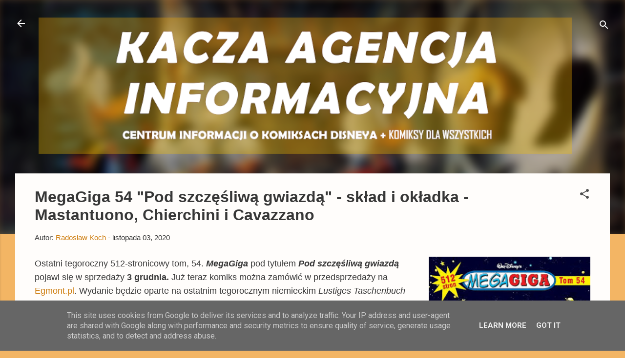

--- FILE ---
content_type: text/html; charset=UTF-8
request_url: https://www.komiksydisneya.pl/2020/11/megagiga-54-pod-szczesliwa-gwiazda-skad.html
body_size: 36870
content:
<!DOCTYPE html>
<html dir='ltr' lang='pl' xmlns='http://www.w3.org/1999/xhtml' xmlns:b='http://www.google.com/2005/gml/b' xmlns:data='http://www.google.com/2005/gml/data' xmlns:expr='http://www.google.com/2005/gml/expr'>
<head>
<meta content='width=device-width, initial-scale=1' name='viewport'/>
<title>MegaGiga 54 &quot;Pod szczęśliwą gwiazdą&quot; - skład i okładka - Mastantuono, Chierchini i Cavazzano </title>
<meta content='text/html; charset=UTF-8' http-equiv='Content-Type'/>
<!-- Chrome, Firefox OS and Opera -->
<meta content='#f3b564' name='theme-color'/>
<!-- Windows Phone -->
<meta content='#f3b564' name='msapplication-navbutton-color'/>
<meta content='blogger' name='generator'/>
<link href='https://www.komiksydisneya.pl/favicon.ico' rel='icon' type='image/x-icon'/>
<link href='https://www.komiksydisneya.pl/2020/11/megagiga-54-pod-szczesliwa-gwiazda-skad.html' rel='canonical'/>
<link rel="alternate" type="application/atom+xml" title="Kacza Agencja Informacyjna - Atom" href="https://www.komiksydisneya.pl/feeds/posts/default" />
<link rel="alternate" type="application/rss+xml" title="Kacza Agencja Informacyjna - RSS" href="https://www.komiksydisneya.pl/feeds/posts/default?alt=rss" />
<link rel="service.post" type="application/atom+xml" title="Kacza Agencja Informacyjna - Atom" href="https://www.blogger.com/feeds/6843512864687511232/posts/default" />

<link rel="alternate" type="application/atom+xml" title="Kacza Agencja Informacyjna - Atom" href="https://www.komiksydisneya.pl/feeds/3764627376554229797/comments/default" />
<!--Can't find substitution for tag [blog.ieCssRetrofitLinks]-->
<link href='https://blogger.googleusercontent.com/img/b/R29vZ2xl/AVvXsEjTO5kzY1nebMUKfF7bHod2qlEf_lWqWVj1jVE5LdP7u-_2MHIQXcJUapYNA6Jk5yu84twGiCV4Mx5PjZsBVK54S1XLfgRszbQ-2sOdp5XiovpHz_fTFhgMOgXJmZHs0pTcgy9OD6EglRN6/w331-h500/43518999o.jpg' rel='image_src'/>
<meta content='https://www.komiksydisneya.pl/2020/11/megagiga-54-pod-szczesliwa-gwiazda-skad.html' property='og:url'/>
<meta content='MegaGiga 54 &quot;Pod szczęśliwą gwiazdą&quot; - skład i okładka - Mastantuono, Chierchini i Cavazzano ' property='og:title'/>
<meta content='Informacje o komiksach Disneya z Kaczorem Donaldem i Myszką Miki. Recenzje komiksów humorystycznych. Kacze Opowieści' property='og:description'/>
<meta content='https://blogger.googleusercontent.com/img/b/R29vZ2xl/AVvXsEjTO5kzY1nebMUKfF7bHod2qlEf_lWqWVj1jVE5LdP7u-_2MHIQXcJUapYNA6Jk5yu84twGiCV4Mx5PjZsBVK54S1XLfgRszbQ-2sOdp5XiovpHz_fTFhgMOgXJmZHs0pTcgy9OD6EglRN6/w1200-h630-p-k-no-nu/43518999o.jpg' property='og:image'/>
<style type='text/css'>@font-face{font-family:'Damion';font-style:normal;font-weight:400;font-display:swap;src:url(//fonts.gstatic.com/s/damion/v15/hv-XlzJ3KEUe_YZkZGw2EzJwV9J-.woff2)format('woff2');unicode-range:U+0100-02BA,U+02BD-02C5,U+02C7-02CC,U+02CE-02D7,U+02DD-02FF,U+0304,U+0308,U+0329,U+1D00-1DBF,U+1E00-1E9F,U+1EF2-1EFF,U+2020,U+20A0-20AB,U+20AD-20C0,U+2113,U+2C60-2C7F,U+A720-A7FF;}@font-face{font-family:'Damion';font-style:normal;font-weight:400;font-display:swap;src:url(//fonts.gstatic.com/s/damion/v15/hv-XlzJ3KEUe_YZkamw2EzJwVw.woff2)format('woff2');unicode-range:U+0000-00FF,U+0131,U+0152-0153,U+02BB-02BC,U+02C6,U+02DA,U+02DC,U+0304,U+0308,U+0329,U+2000-206F,U+20AC,U+2122,U+2191,U+2193,U+2212,U+2215,U+FEFF,U+FFFD;}@font-face{font-family:'Kenia';font-style:normal;font-weight:400;font-display:swap;src:url(//fonts.gstatic.com/s/kenia/v30/jizURE5PuHQH9pCJP0COwuGN.woff2)format('woff2');unicode-range:U+0000-00FF,U+0131,U+0152-0153,U+02BB-02BC,U+02C6,U+02DA,U+02DC,U+0304,U+0308,U+0329,U+2000-206F,U+20AC,U+2122,U+2191,U+2193,U+2212,U+2215,U+FEFF,U+FFFD;}@font-face{font-family:'Playfair Display';font-style:normal;font-weight:900;font-display:swap;src:url(//fonts.gstatic.com/s/playfairdisplay/v40/nuFvD-vYSZviVYUb_rj3ij__anPXJzDwcbmjWBN2PKfsunDTbtPK-F2qC0usEw.woff2)format('woff2');unicode-range:U+0301,U+0400-045F,U+0490-0491,U+04B0-04B1,U+2116;}@font-face{font-family:'Playfair Display';font-style:normal;font-weight:900;font-display:swap;src:url(//fonts.gstatic.com/s/playfairdisplay/v40/nuFvD-vYSZviVYUb_rj3ij__anPXJzDwcbmjWBN2PKfsunDYbtPK-F2qC0usEw.woff2)format('woff2');unicode-range:U+0102-0103,U+0110-0111,U+0128-0129,U+0168-0169,U+01A0-01A1,U+01AF-01B0,U+0300-0301,U+0303-0304,U+0308-0309,U+0323,U+0329,U+1EA0-1EF9,U+20AB;}@font-face{font-family:'Playfair Display';font-style:normal;font-weight:900;font-display:swap;src:url(//fonts.gstatic.com/s/playfairdisplay/v40/nuFvD-vYSZviVYUb_rj3ij__anPXJzDwcbmjWBN2PKfsunDZbtPK-F2qC0usEw.woff2)format('woff2');unicode-range:U+0100-02BA,U+02BD-02C5,U+02C7-02CC,U+02CE-02D7,U+02DD-02FF,U+0304,U+0308,U+0329,U+1D00-1DBF,U+1E00-1E9F,U+1EF2-1EFF,U+2020,U+20A0-20AB,U+20AD-20C0,U+2113,U+2C60-2C7F,U+A720-A7FF;}@font-face{font-family:'Playfair Display';font-style:normal;font-weight:900;font-display:swap;src:url(//fonts.gstatic.com/s/playfairdisplay/v40/nuFvD-vYSZviVYUb_rj3ij__anPXJzDwcbmjWBN2PKfsunDXbtPK-F2qC0s.woff2)format('woff2');unicode-range:U+0000-00FF,U+0131,U+0152-0153,U+02BB-02BC,U+02C6,U+02DA,U+02DC,U+0304,U+0308,U+0329,U+2000-206F,U+20AC,U+2122,U+2191,U+2193,U+2212,U+2215,U+FEFF,U+FFFD;}@font-face{font-family:'Roboto';font-style:italic;font-weight:300;font-stretch:100%;font-display:swap;src:url(//fonts.gstatic.com/s/roboto/v50/KFOKCnqEu92Fr1Mu53ZEC9_Vu3r1gIhOszmOClHrs6ljXfMMLt_QuAX-k3Yi128m0kN2.woff2)format('woff2');unicode-range:U+0460-052F,U+1C80-1C8A,U+20B4,U+2DE0-2DFF,U+A640-A69F,U+FE2E-FE2F;}@font-face{font-family:'Roboto';font-style:italic;font-weight:300;font-stretch:100%;font-display:swap;src:url(//fonts.gstatic.com/s/roboto/v50/KFOKCnqEu92Fr1Mu53ZEC9_Vu3r1gIhOszmOClHrs6ljXfMMLt_QuAz-k3Yi128m0kN2.woff2)format('woff2');unicode-range:U+0301,U+0400-045F,U+0490-0491,U+04B0-04B1,U+2116;}@font-face{font-family:'Roboto';font-style:italic;font-weight:300;font-stretch:100%;font-display:swap;src:url(//fonts.gstatic.com/s/roboto/v50/KFOKCnqEu92Fr1Mu53ZEC9_Vu3r1gIhOszmOClHrs6ljXfMMLt_QuAT-k3Yi128m0kN2.woff2)format('woff2');unicode-range:U+1F00-1FFF;}@font-face{font-family:'Roboto';font-style:italic;font-weight:300;font-stretch:100%;font-display:swap;src:url(//fonts.gstatic.com/s/roboto/v50/KFOKCnqEu92Fr1Mu53ZEC9_Vu3r1gIhOszmOClHrs6ljXfMMLt_QuAv-k3Yi128m0kN2.woff2)format('woff2');unicode-range:U+0370-0377,U+037A-037F,U+0384-038A,U+038C,U+038E-03A1,U+03A3-03FF;}@font-face{font-family:'Roboto';font-style:italic;font-weight:300;font-stretch:100%;font-display:swap;src:url(//fonts.gstatic.com/s/roboto/v50/KFOKCnqEu92Fr1Mu53ZEC9_Vu3r1gIhOszmOClHrs6ljXfMMLt_QuHT-k3Yi128m0kN2.woff2)format('woff2');unicode-range:U+0302-0303,U+0305,U+0307-0308,U+0310,U+0312,U+0315,U+031A,U+0326-0327,U+032C,U+032F-0330,U+0332-0333,U+0338,U+033A,U+0346,U+034D,U+0391-03A1,U+03A3-03A9,U+03B1-03C9,U+03D1,U+03D5-03D6,U+03F0-03F1,U+03F4-03F5,U+2016-2017,U+2034-2038,U+203C,U+2040,U+2043,U+2047,U+2050,U+2057,U+205F,U+2070-2071,U+2074-208E,U+2090-209C,U+20D0-20DC,U+20E1,U+20E5-20EF,U+2100-2112,U+2114-2115,U+2117-2121,U+2123-214F,U+2190,U+2192,U+2194-21AE,U+21B0-21E5,U+21F1-21F2,U+21F4-2211,U+2213-2214,U+2216-22FF,U+2308-230B,U+2310,U+2319,U+231C-2321,U+2336-237A,U+237C,U+2395,U+239B-23B7,U+23D0,U+23DC-23E1,U+2474-2475,U+25AF,U+25B3,U+25B7,U+25BD,U+25C1,U+25CA,U+25CC,U+25FB,U+266D-266F,U+27C0-27FF,U+2900-2AFF,U+2B0E-2B11,U+2B30-2B4C,U+2BFE,U+3030,U+FF5B,U+FF5D,U+1D400-1D7FF,U+1EE00-1EEFF;}@font-face{font-family:'Roboto';font-style:italic;font-weight:300;font-stretch:100%;font-display:swap;src:url(//fonts.gstatic.com/s/roboto/v50/KFOKCnqEu92Fr1Mu53ZEC9_Vu3r1gIhOszmOClHrs6ljXfMMLt_QuGb-k3Yi128m0kN2.woff2)format('woff2');unicode-range:U+0001-000C,U+000E-001F,U+007F-009F,U+20DD-20E0,U+20E2-20E4,U+2150-218F,U+2190,U+2192,U+2194-2199,U+21AF,U+21E6-21F0,U+21F3,U+2218-2219,U+2299,U+22C4-22C6,U+2300-243F,U+2440-244A,U+2460-24FF,U+25A0-27BF,U+2800-28FF,U+2921-2922,U+2981,U+29BF,U+29EB,U+2B00-2BFF,U+4DC0-4DFF,U+FFF9-FFFB,U+10140-1018E,U+10190-1019C,U+101A0,U+101D0-101FD,U+102E0-102FB,U+10E60-10E7E,U+1D2C0-1D2D3,U+1D2E0-1D37F,U+1F000-1F0FF,U+1F100-1F1AD,U+1F1E6-1F1FF,U+1F30D-1F30F,U+1F315,U+1F31C,U+1F31E,U+1F320-1F32C,U+1F336,U+1F378,U+1F37D,U+1F382,U+1F393-1F39F,U+1F3A7-1F3A8,U+1F3AC-1F3AF,U+1F3C2,U+1F3C4-1F3C6,U+1F3CA-1F3CE,U+1F3D4-1F3E0,U+1F3ED,U+1F3F1-1F3F3,U+1F3F5-1F3F7,U+1F408,U+1F415,U+1F41F,U+1F426,U+1F43F,U+1F441-1F442,U+1F444,U+1F446-1F449,U+1F44C-1F44E,U+1F453,U+1F46A,U+1F47D,U+1F4A3,U+1F4B0,U+1F4B3,U+1F4B9,U+1F4BB,U+1F4BF,U+1F4C8-1F4CB,U+1F4D6,U+1F4DA,U+1F4DF,U+1F4E3-1F4E6,U+1F4EA-1F4ED,U+1F4F7,U+1F4F9-1F4FB,U+1F4FD-1F4FE,U+1F503,U+1F507-1F50B,U+1F50D,U+1F512-1F513,U+1F53E-1F54A,U+1F54F-1F5FA,U+1F610,U+1F650-1F67F,U+1F687,U+1F68D,U+1F691,U+1F694,U+1F698,U+1F6AD,U+1F6B2,U+1F6B9-1F6BA,U+1F6BC,U+1F6C6-1F6CF,U+1F6D3-1F6D7,U+1F6E0-1F6EA,U+1F6F0-1F6F3,U+1F6F7-1F6FC,U+1F700-1F7FF,U+1F800-1F80B,U+1F810-1F847,U+1F850-1F859,U+1F860-1F887,U+1F890-1F8AD,U+1F8B0-1F8BB,U+1F8C0-1F8C1,U+1F900-1F90B,U+1F93B,U+1F946,U+1F984,U+1F996,U+1F9E9,U+1FA00-1FA6F,U+1FA70-1FA7C,U+1FA80-1FA89,U+1FA8F-1FAC6,U+1FACE-1FADC,U+1FADF-1FAE9,U+1FAF0-1FAF8,U+1FB00-1FBFF;}@font-face{font-family:'Roboto';font-style:italic;font-weight:300;font-stretch:100%;font-display:swap;src:url(//fonts.gstatic.com/s/roboto/v50/KFOKCnqEu92Fr1Mu53ZEC9_Vu3r1gIhOszmOClHrs6ljXfMMLt_QuAf-k3Yi128m0kN2.woff2)format('woff2');unicode-range:U+0102-0103,U+0110-0111,U+0128-0129,U+0168-0169,U+01A0-01A1,U+01AF-01B0,U+0300-0301,U+0303-0304,U+0308-0309,U+0323,U+0329,U+1EA0-1EF9,U+20AB;}@font-face{font-family:'Roboto';font-style:italic;font-weight:300;font-stretch:100%;font-display:swap;src:url(//fonts.gstatic.com/s/roboto/v50/KFOKCnqEu92Fr1Mu53ZEC9_Vu3r1gIhOszmOClHrs6ljXfMMLt_QuAb-k3Yi128m0kN2.woff2)format('woff2');unicode-range:U+0100-02BA,U+02BD-02C5,U+02C7-02CC,U+02CE-02D7,U+02DD-02FF,U+0304,U+0308,U+0329,U+1D00-1DBF,U+1E00-1E9F,U+1EF2-1EFF,U+2020,U+20A0-20AB,U+20AD-20C0,U+2113,U+2C60-2C7F,U+A720-A7FF;}@font-face{font-family:'Roboto';font-style:italic;font-weight:300;font-stretch:100%;font-display:swap;src:url(//fonts.gstatic.com/s/roboto/v50/KFOKCnqEu92Fr1Mu53ZEC9_Vu3r1gIhOszmOClHrs6ljXfMMLt_QuAj-k3Yi128m0g.woff2)format('woff2');unicode-range:U+0000-00FF,U+0131,U+0152-0153,U+02BB-02BC,U+02C6,U+02DA,U+02DC,U+0304,U+0308,U+0329,U+2000-206F,U+20AC,U+2122,U+2191,U+2193,U+2212,U+2215,U+FEFF,U+FFFD;}@font-face{font-family:'Roboto';font-style:normal;font-weight:400;font-stretch:100%;font-display:swap;src:url(//fonts.gstatic.com/s/roboto/v50/KFO7CnqEu92Fr1ME7kSn66aGLdTylUAMa3GUBHMdazTgWw.woff2)format('woff2');unicode-range:U+0460-052F,U+1C80-1C8A,U+20B4,U+2DE0-2DFF,U+A640-A69F,U+FE2E-FE2F;}@font-face{font-family:'Roboto';font-style:normal;font-weight:400;font-stretch:100%;font-display:swap;src:url(//fonts.gstatic.com/s/roboto/v50/KFO7CnqEu92Fr1ME7kSn66aGLdTylUAMa3iUBHMdazTgWw.woff2)format('woff2');unicode-range:U+0301,U+0400-045F,U+0490-0491,U+04B0-04B1,U+2116;}@font-face{font-family:'Roboto';font-style:normal;font-weight:400;font-stretch:100%;font-display:swap;src:url(//fonts.gstatic.com/s/roboto/v50/KFO7CnqEu92Fr1ME7kSn66aGLdTylUAMa3CUBHMdazTgWw.woff2)format('woff2');unicode-range:U+1F00-1FFF;}@font-face{font-family:'Roboto';font-style:normal;font-weight:400;font-stretch:100%;font-display:swap;src:url(//fonts.gstatic.com/s/roboto/v50/KFO7CnqEu92Fr1ME7kSn66aGLdTylUAMa3-UBHMdazTgWw.woff2)format('woff2');unicode-range:U+0370-0377,U+037A-037F,U+0384-038A,U+038C,U+038E-03A1,U+03A3-03FF;}@font-face{font-family:'Roboto';font-style:normal;font-weight:400;font-stretch:100%;font-display:swap;src:url(//fonts.gstatic.com/s/roboto/v50/KFO7CnqEu92Fr1ME7kSn66aGLdTylUAMawCUBHMdazTgWw.woff2)format('woff2');unicode-range:U+0302-0303,U+0305,U+0307-0308,U+0310,U+0312,U+0315,U+031A,U+0326-0327,U+032C,U+032F-0330,U+0332-0333,U+0338,U+033A,U+0346,U+034D,U+0391-03A1,U+03A3-03A9,U+03B1-03C9,U+03D1,U+03D5-03D6,U+03F0-03F1,U+03F4-03F5,U+2016-2017,U+2034-2038,U+203C,U+2040,U+2043,U+2047,U+2050,U+2057,U+205F,U+2070-2071,U+2074-208E,U+2090-209C,U+20D0-20DC,U+20E1,U+20E5-20EF,U+2100-2112,U+2114-2115,U+2117-2121,U+2123-214F,U+2190,U+2192,U+2194-21AE,U+21B0-21E5,U+21F1-21F2,U+21F4-2211,U+2213-2214,U+2216-22FF,U+2308-230B,U+2310,U+2319,U+231C-2321,U+2336-237A,U+237C,U+2395,U+239B-23B7,U+23D0,U+23DC-23E1,U+2474-2475,U+25AF,U+25B3,U+25B7,U+25BD,U+25C1,U+25CA,U+25CC,U+25FB,U+266D-266F,U+27C0-27FF,U+2900-2AFF,U+2B0E-2B11,U+2B30-2B4C,U+2BFE,U+3030,U+FF5B,U+FF5D,U+1D400-1D7FF,U+1EE00-1EEFF;}@font-face{font-family:'Roboto';font-style:normal;font-weight:400;font-stretch:100%;font-display:swap;src:url(//fonts.gstatic.com/s/roboto/v50/KFO7CnqEu92Fr1ME7kSn66aGLdTylUAMaxKUBHMdazTgWw.woff2)format('woff2');unicode-range:U+0001-000C,U+000E-001F,U+007F-009F,U+20DD-20E0,U+20E2-20E4,U+2150-218F,U+2190,U+2192,U+2194-2199,U+21AF,U+21E6-21F0,U+21F3,U+2218-2219,U+2299,U+22C4-22C6,U+2300-243F,U+2440-244A,U+2460-24FF,U+25A0-27BF,U+2800-28FF,U+2921-2922,U+2981,U+29BF,U+29EB,U+2B00-2BFF,U+4DC0-4DFF,U+FFF9-FFFB,U+10140-1018E,U+10190-1019C,U+101A0,U+101D0-101FD,U+102E0-102FB,U+10E60-10E7E,U+1D2C0-1D2D3,U+1D2E0-1D37F,U+1F000-1F0FF,U+1F100-1F1AD,U+1F1E6-1F1FF,U+1F30D-1F30F,U+1F315,U+1F31C,U+1F31E,U+1F320-1F32C,U+1F336,U+1F378,U+1F37D,U+1F382,U+1F393-1F39F,U+1F3A7-1F3A8,U+1F3AC-1F3AF,U+1F3C2,U+1F3C4-1F3C6,U+1F3CA-1F3CE,U+1F3D4-1F3E0,U+1F3ED,U+1F3F1-1F3F3,U+1F3F5-1F3F7,U+1F408,U+1F415,U+1F41F,U+1F426,U+1F43F,U+1F441-1F442,U+1F444,U+1F446-1F449,U+1F44C-1F44E,U+1F453,U+1F46A,U+1F47D,U+1F4A3,U+1F4B0,U+1F4B3,U+1F4B9,U+1F4BB,U+1F4BF,U+1F4C8-1F4CB,U+1F4D6,U+1F4DA,U+1F4DF,U+1F4E3-1F4E6,U+1F4EA-1F4ED,U+1F4F7,U+1F4F9-1F4FB,U+1F4FD-1F4FE,U+1F503,U+1F507-1F50B,U+1F50D,U+1F512-1F513,U+1F53E-1F54A,U+1F54F-1F5FA,U+1F610,U+1F650-1F67F,U+1F687,U+1F68D,U+1F691,U+1F694,U+1F698,U+1F6AD,U+1F6B2,U+1F6B9-1F6BA,U+1F6BC,U+1F6C6-1F6CF,U+1F6D3-1F6D7,U+1F6E0-1F6EA,U+1F6F0-1F6F3,U+1F6F7-1F6FC,U+1F700-1F7FF,U+1F800-1F80B,U+1F810-1F847,U+1F850-1F859,U+1F860-1F887,U+1F890-1F8AD,U+1F8B0-1F8BB,U+1F8C0-1F8C1,U+1F900-1F90B,U+1F93B,U+1F946,U+1F984,U+1F996,U+1F9E9,U+1FA00-1FA6F,U+1FA70-1FA7C,U+1FA80-1FA89,U+1FA8F-1FAC6,U+1FACE-1FADC,U+1FADF-1FAE9,U+1FAF0-1FAF8,U+1FB00-1FBFF;}@font-face{font-family:'Roboto';font-style:normal;font-weight:400;font-stretch:100%;font-display:swap;src:url(//fonts.gstatic.com/s/roboto/v50/KFO7CnqEu92Fr1ME7kSn66aGLdTylUAMa3OUBHMdazTgWw.woff2)format('woff2');unicode-range:U+0102-0103,U+0110-0111,U+0128-0129,U+0168-0169,U+01A0-01A1,U+01AF-01B0,U+0300-0301,U+0303-0304,U+0308-0309,U+0323,U+0329,U+1EA0-1EF9,U+20AB;}@font-face{font-family:'Roboto';font-style:normal;font-weight:400;font-stretch:100%;font-display:swap;src:url(//fonts.gstatic.com/s/roboto/v50/KFO7CnqEu92Fr1ME7kSn66aGLdTylUAMa3KUBHMdazTgWw.woff2)format('woff2');unicode-range:U+0100-02BA,U+02BD-02C5,U+02C7-02CC,U+02CE-02D7,U+02DD-02FF,U+0304,U+0308,U+0329,U+1D00-1DBF,U+1E00-1E9F,U+1EF2-1EFF,U+2020,U+20A0-20AB,U+20AD-20C0,U+2113,U+2C60-2C7F,U+A720-A7FF;}@font-face{font-family:'Roboto';font-style:normal;font-weight:400;font-stretch:100%;font-display:swap;src:url(//fonts.gstatic.com/s/roboto/v50/KFO7CnqEu92Fr1ME7kSn66aGLdTylUAMa3yUBHMdazQ.woff2)format('woff2');unicode-range:U+0000-00FF,U+0131,U+0152-0153,U+02BB-02BC,U+02C6,U+02DA,U+02DC,U+0304,U+0308,U+0329,U+2000-206F,U+20AC,U+2122,U+2191,U+2193,U+2212,U+2215,U+FEFF,U+FFFD;}@font-face{font-family:'Roboto';font-style:normal;font-weight:700;font-stretch:100%;font-display:swap;src:url(//fonts.gstatic.com/s/roboto/v50/KFO7CnqEu92Fr1ME7kSn66aGLdTylUAMa3GUBHMdazTgWw.woff2)format('woff2');unicode-range:U+0460-052F,U+1C80-1C8A,U+20B4,U+2DE0-2DFF,U+A640-A69F,U+FE2E-FE2F;}@font-face{font-family:'Roboto';font-style:normal;font-weight:700;font-stretch:100%;font-display:swap;src:url(//fonts.gstatic.com/s/roboto/v50/KFO7CnqEu92Fr1ME7kSn66aGLdTylUAMa3iUBHMdazTgWw.woff2)format('woff2');unicode-range:U+0301,U+0400-045F,U+0490-0491,U+04B0-04B1,U+2116;}@font-face{font-family:'Roboto';font-style:normal;font-weight:700;font-stretch:100%;font-display:swap;src:url(//fonts.gstatic.com/s/roboto/v50/KFO7CnqEu92Fr1ME7kSn66aGLdTylUAMa3CUBHMdazTgWw.woff2)format('woff2');unicode-range:U+1F00-1FFF;}@font-face{font-family:'Roboto';font-style:normal;font-weight:700;font-stretch:100%;font-display:swap;src:url(//fonts.gstatic.com/s/roboto/v50/KFO7CnqEu92Fr1ME7kSn66aGLdTylUAMa3-UBHMdazTgWw.woff2)format('woff2');unicode-range:U+0370-0377,U+037A-037F,U+0384-038A,U+038C,U+038E-03A1,U+03A3-03FF;}@font-face{font-family:'Roboto';font-style:normal;font-weight:700;font-stretch:100%;font-display:swap;src:url(//fonts.gstatic.com/s/roboto/v50/KFO7CnqEu92Fr1ME7kSn66aGLdTylUAMawCUBHMdazTgWw.woff2)format('woff2');unicode-range:U+0302-0303,U+0305,U+0307-0308,U+0310,U+0312,U+0315,U+031A,U+0326-0327,U+032C,U+032F-0330,U+0332-0333,U+0338,U+033A,U+0346,U+034D,U+0391-03A1,U+03A3-03A9,U+03B1-03C9,U+03D1,U+03D5-03D6,U+03F0-03F1,U+03F4-03F5,U+2016-2017,U+2034-2038,U+203C,U+2040,U+2043,U+2047,U+2050,U+2057,U+205F,U+2070-2071,U+2074-208E,U+2090-209C,U+20D0-20DC,U+20E1,U+20E5-20EF,U+2100-2112,U+2114-2115,U+2117-2121,U+2123-214F,U+2190,U+2192,U+2194-21AE,U+21B0-21E5,U+21F1-21F2,U+21F4-2211,U+2213-2214,U+2216-22FF,U+2308-230B,U+2310,U+2319,U+231C-2321,U+2336-237A,U+237C,U+2395,U+239B-23B7,U+23D0,U+23DC-23E1,U+2474-2475,U+25AF,U+25B3,U+25B7,U+25BD,U+25C1,U+25CA,U+25CC,U+25FB,U+266D-266F,U+27C0-27FF,U+2900-2AFF,U+2B0E-2B11,U+2B30-2B4C,U+2BFE,U+3030,U+FF5B,U+FF5D,U+1D400-1D7FF,U+1EE00-1EEFF;}@font-face{font-family:'Roboto';font-style:normal;font-weight:700;font-stretch:100%;font-display:swap;src:url(//fonts.gstatic.com/s/roboto/v50/KFO7CnqEu92Fr1ME7kSn66aGLdTylUAMaxKUBHMdazTgWw.woff2)format('woff2');unicode-range:U+0001-000C,U+000E-001F,U+007F-009F,U+20DD-20E0,U+20E2-20E4,U+2150-218F,U+2190,U+2192,U+2194-2199,U+21AF,U+21E6-21F0,U+21F3,U+2218-2219,U+2299,U+22C4-22C6,U+2300-243F,U+2440-244A,U+2460-24FF,U+25A0-27BF,U+2800-28FF,U+2921-2922,U+2981,U+29BF,U+29EB,U+2B00-2BFF,U+4DC0-4DFF,U+FFF9-FFFB,U+10140-1018E,U+10190-1019C,U+101A0,U+101D0-101FD,U+102E0-102FB,U+10E60-10E7E,U+1D2C0-1D2D3,U+1D2E0-1D37F,U+1F000-1F0FF,U+1F100-1F1AD,U+1F1E6-1F1FF,U+1F30D-1F30F,U+1F315,U+1F31C,U+1F31E,U+1F320-1F32C,U+1F336,U+1F378,U+1F37D,U+1F382,U+1F393-1F39F,U+1F3A7-1F3A8,U+1F3AC-1F3AF,U+1F3C2,U+1F3C4-1F3C6,U+1F3CA-1F3CE,U+1F3D4-1F3E0,U+1F3ED,U+1F3F1-1F3F3,U+1F3F5-1F3F7,U+1F408,U+1F415,U+1F41F,U+1F426,U+1F43F,U+1F441-1F442,U+1F444,U+1F446-1F449,U+1F44C-1F44E,U+1F453,U+1F46A,U+1F47D,U+1F4A3,U+1F4B0,U+1F4B3,U+1F4B9,U+1F4BB,U+1F4BF,U+1F4C8-1F4CB,U+1F4D6,U+1F4DA,U+1F4DF,U+1F4E3-1F4E6,U+1F4EA-1F4ED,U+1F4F7,U+1F4F9-1F4FB,U+1F4FD-1F4FE,U+1F503,U+1F507-1F50B,U+1F50D,U+1F512-1F513,U+1F53E-1F54A,U+1F54F-1F5FA,U+1F610,U+1F650-1F67F,U+1F687,U+1F68D,U+1F691,U+1F694,U+1F698,U+1F6AD,U+1F6B2,U+1F6B9-1F6BA,U+1F6BC,U+1F6C6-1F6CF,U+1F6D3-1F6D7,U+1F6E0-1F6EA,U+1F6F0-1F6F3,U+1F6F7-1F6FC,U+1F700-1F7FF,U+1F800-1F80B,U+1F810-1F847,U+1F850-1F859,U+1F860-1F887,U+1F890-1F8AD,U+1F8B0-1F8BB,U+1F8C0-1F8C1,U+1F900-1F90B,U+1F93B,U+1F946,U+1F984,U+1F996,U+1F9E9,U+1FA00-1FA6F,U+1FA70-1FA7C,U+1FA80-1FA89,U+1FA8F-1FAC6,U+1FACE-1FADC,U+1FADF-1FAE9,U+1FAF0-1FAF8,U+1FB00-1FBFF;}@font-face{font-family:'Roboto';font-style:normal;font-weight:700;font-stretch:100%;font-display:swap;src:url(//fonts.gstatic.com/s/roboto/v50/KFO7CnqEu92Fr1ME7kSn66aGLdTylUAMa3OUBHMdazTgWw.woff2)format('woff2');unicode-range:U+0102-0103,U+0110-0111,U+0128-0129,U+0168-0169,U+01A0-01A1,U+01AF-01B0,U+0300-0301,U+0303-0304,U+0308-0309,U+0323,U+0329,U+1EA0-1EF9,U+20AB;}@font-face{font-family:'Roboto';font-style:normal;font-weight:700;font-stretch:100%;font-display:swap;src:url(//fonts.gstatic.com/s/roboto/v50/KFO7CnqEu92Fr1ME7kSn66aGLdTylUAMa3KUBHMdazTgWw.woff2)format('woff2');unicode-range:U+0100-02BA,U+02BD-02C5,U+02C7-02CC,U+02CE-02D7,U+02DD-02FF,U+0304,U+0308,U+0329,U+1D00-1DBF,U+1E00-1E9F,U+1EF2-1EFF,U+2020,U+20A0-20AB,U+20AD-20C0,U+2113,U+2C60-2C7F,U+A720-A7FF;}@font-face{font-family:'Roboto';font-style:normal;font-weight:700;font-stretch:100%;font-display:swap;src:url(//fonts.gstatic.com/s/roboto/v50/KFO7CnqEu92Fr1ME7kSn66aGLdTylUAMa3yUBHMdazQ.woff2)format('woff2');unicode-range:U+0000-00FF,U+0131,U+0152-0153,U+02BB-02BC,U+02C6,U+02DA,U+02DC,U+0304,U+0308,U+0329,U+2000-206F,U+20AC,U+2122,U+2191,U+2193,U+2212,U+2215,U+FEFF,U+FFFD;}</style>
<style id='page-skin-1' type='text/css'><!--
/*! normalize.css v3.0.1 | MIT License | git.io/normalize */html{font-family:sans-serif;-ms-text-size-adjust:100%;-webkit-text-size-adjust:100%}body{margin:0}article,aside,details,figcaption,figure,footer,header,hgroup,main,nav,section,summary{display:block}audio,canvas,progress,video{display:inline-block;vertical-align:baseline}audio:not([controls]){display:none;height:0}[hidden],template{display:none}a{background:transparent}a:active,a:hover{outline:0}abbr[title]{border-bottom:1px dotted}b,strong{font-weight:bold}dfn{font-style:italic}h1{font-size:2em;margin:.67em 0}mark{background:#ff0;color:#000}small{font-size:80%}sub,sup{font-size:75%;line-height:0;position:relative;vertical-align:baseline}sup{top:-0.5em}sub{bottom:-0.25em}img{border:0}svg:not(:root){overflow:hidden}figure{margin:1em 40px}hr{-moz-box-sizing:content-box;box-sizing:content-box;height:0}pre{overflow:auto}code,kbd,pre,samp{font-family:monospace,monospace;font-size:1em}button,input,optgroup,select,textarea{color:inherit;font:inherit;margin:0}button{overflow:visible}button,select{text-transform:none}button,html input[type="button"],input[type="reset"],input[type="submit"]{-webkit-appearance:button;cursor:pointer}button[disabled],html input[disabled]{cursor:default}button::-moz-focus-inner,input::-moz-focus-inner{border:0;padding:0}input{line-height:normal}input[type="checkbox"],input[type="radio"]{box-sizing:border-box;padding:0}input[type="number"]::-webkit-inner-spin-button,input[type="number"]::-webkit-outer-spin-button{height:auto}input[type="search"]{-webkit-appearance:textfield;-moz-box-sizing:content-box;-webkit-box-sizing:content-box;box-sizing:content-box}input[type="search"]::-webkit-search-cancel-button,input[type="search"]::-webkit-search-decoration{-webkit-appearance:none}fieldset{border:1px solid #c0c0c0;margin:0 2px;padding:.35em .625em .75em}legend{border:0;padding:0}textarea{overflow:auto}optgroup{font-weight:bold}table{border-collapse:collapse;border-spacing:0}td,th{padding:0}
/*!************************************************
* Blogger Template Style
* Name: Contempo
**************************************************/
body{
overflow-wrap:break-word;
word-break:break-word;
word-wrap:break-word
}
.hidden{
display:none
}
.invisible{
visibility:hidden
}
.container::after,.float-container::after{
clear:both;
content:"";
display:table
}
.clearboth{
clear:both
}
#comments .comment .comment-actions,.subscribe-popup .FollowByEmail .follow-by-email-submit,.widget.Profile .profile-link,.widget.Profile .profile-link.visit-profile{
background:0 0;
border:0;
box-shadow:none;
color:#ce7d0f;
cursor:pointer;
font-size:14px;
font-weight:700;
outline:0;
text-decoration:none;
text-transform:uppercase;
width:auto
}
.dim-overlay{
background-color:rgba(0,0,0,.54);
height:100vh;
left:0;
position:fixed;
top:0;
width:100%
}
#sharing-dim-overlay{
background-color:transparent
}
input::-ms-clear{
display:none
}
.blogger-logo,.svg-icon-24.blogger-logo{
fill:#ff9800;
opacity:1
}
.loading-spinner-large{
-webkit-animation:mspin-rotate 1.568s infinite linear;
animation:mspin-rotate 1.568s infinite linear;
height:48px;
overflow:hidden;
position:absolute;
width:48px;
z-index:200
}
.loading-spinner-large>div{
-webkit-animation:mspin-revrot 5332ms infinite steps(4);
animation:mspin-revrot 5332ms infinite steps(4)
}
.loading-spinner-large>div>div{
-webkit-animation:mspin-singlecolor-large-film 1333ms infinite steps(81);
animation:mspin-singlecolor-large-film 1333ms infinite steps(81);
background-size:100%;
height:48px;
width:3888px
}
.mspin-black-large>div>div,.mspin-grey_54-large>div>div{
background-image:url(https://www.blogblog.com/indie/mspin_black_large.svg)
}
.mspin-white-large>div>div{
background-image:url(https://www.blogblog.com/indie/mspin_white_large.svg)
}
.mspin-grey_54-large{
opacity:.54
}
@-webkit-keyframes mspin-singlecolor-large-film{
from{
-webkit-transform:translateX(0);
transform:translateX(0)
}
to{
-webkit-transform:translateX(-3888px);
transform:translateX(-3888px)
}
}
@keyframes mspin-singlecolor-large-film{
from{
-webkit-transform:translateX(0);
transform:translateX(0)
}
to{
-webkit-transform:translateX(-3888px);
transform:translateX(-3888px)
}
}
@-webkit-keyframes mspin-rotate{
from{
-webkit-transform:rotate(0);
transform:rotate(0)
}
to{
-webkit-transform:rotate(360deg);
transform:rotate(360deg)
}
}
@keyframes mspin-rotate{
from{
-webkit-transform:rotate(0);
transform:rotate(0)
}
to{
-webkit-transform:rotate(360deg);
transform:rotate(360deg)
}
}
@-webkit-keyframes mspin-revrot{
from{
-webkit-transform:rotate(0);
transform:rotate(0)
}
to{
-webkit-transform:rotate(-360deg);
transform:rotate(-360deg)
}
}
@keyframes mspin-revrot{
from{
-webkit-transform:rotate(0);
transform:rotate(0)
}
to{
-webkit-transform:rotate(-360deg);
transform:rotate(-360deg)
}
}
.skip-navigation{
background-color:#fff;
box-sizing:border-box;
color:#000;
display:block;
height:0;
left:0;
line-height:50px;
overflow:hidden;
padding-top:0;
position:fixed;
text-align:center;
top:0;
-webkit-transition:box-shadow .3s,height .3s,padding-top .3s;
transition:box-shadow .3s,height .3s,padding-top .3s;
width:100%;
z-index:900
}
.skip-navigation:focus{
box-shadow:0 4px 5px 0 rgba(0,0,0,.14),0 1px 10px 0 rgba(0,0,0,.12),0 2px 4px -1px rgba(0,0,0,.2);
height:50px
}
#main{
outline:0
}
.main-heading{
position:absolute;
clip:rect(1px,1px,1px,1px);
padding:0;
border:0;
height:1px;
width:1px;
overflow:hidden
}
.Attribution{
margin-top:1em;
text-align:center
}
.Attribution .blogger img,.Attribution .blogger svg{
vertical-align:bottom
}
.Attribution .blogger img{
margin-right:.5em
}
.Attribution div{
line-height:24px;
margin-top:.5em
}
.Attribution .copyright,.Attribution .image-attribution{
font-size:.7em;
margin-top:1.5em
}
.BLOG_mobile_video_class{
display:none
}
.bg-photo{
background-attachment:scroll!important
}
body .CSS_LIGHTBOX{
z-index:900
}
.extendable .show-less,.extendable .show-more{
border-color:#ce7d0f;
color:#ce7d0f;
margin-top:8px
}
.extendable .show-less.hidden,.extendable .show-more.hidden{
display:none
}
.inline-ad{
display:none;
max-width:100%;
overflow:hidden
}
.adsbygoogle{
display:block
}
#cookieChoiceInfo{
bottom:0;
top:auto
}
iframe.b-hbp-video{
border:0
}
.post-body img{
max-width:100%
}
.post-body iframe{
max-width:100%
}
.post-body a[imageanchor="1"]{
display:inline-block
}
.byline{
margin-right:1em
}
.byline:last-child{
margin-right:0
}
.link-copied-dialog{
max-width:520px;
outline:0
}
.link-copied-dialog .modal-dialog-buttons{
margin-top:8px
}
.link-copied-dialog .goog-buttonset-default{
background:0 0;
border:0
}
.link-copied-dialog .goog-buttonset-default:focus{
outline:0
}
.paging-control-container{
margin-bottom:16px
}
.paging-control-container .paging-control{
display:inline-block
}
.paging-control-container .comment-range-text::after,.paging-control-container .paging-control{
color:#ce7d0f
}
.paging-control-container .comment-range-text,.paging-control-container .paging-control{
margin-right:8px
}
.paging-control-container .comment-range-text::after,.paging-control-container .paging-control::after{
content:"\b7";
cursor:default;
padding-left:8px;
pointer-events:none
}
.paging-control-container .comment-range-text:last-child::after,.paging-control-container .paging-control:last-child::after{
content:none
}
.byline.reactions iframe{
height:20px
}
.b-notification{
color:#000;
background-color:#fff;
border-bottom:solid 1px #000;
box-sizing:border-box;
padding:16px 32px;
text-align:center
}
.b-notification.visible{
-webkit-transition:margin-top .3s cubic-bezier(.4,0,.2,1);
transition:margin-top .3s cubic-bezier(.4,0,.2,1)
}
.b-notification.invisible{
position:absolute
}
.b-notification-close{
position:absolute;
right:8px;
top:8px
}
.no-posts-message{
line-height:40px;
text-align:center
}
@media screen and (max-width:800px){
body.item-view .post-body a[imageanchor="1"][style*="float: left;"],body.item-view .post-body a[imageanchor="1"][style*="float: right;"]{
float:none!important;
clear:none!important
}
body.item-view .post-body a[imageanchor="1"] img{
display:block;
height:auto;
margin:0 auto
}
body.item-view .post-body>.separator:first-child>a[imageanchor="1"]:first-child{
margin-top:20px
}
.post-body a[imageanchor]{
display:block
}
body.item-view .post-body a[imageanchor="1"]{
margin-left:0!important;
margin-right:0!important
}
body.item-view .post-body a[imageanchor="1"]+a[imageanchor="1"]{
margin-top:16px
}
}
.item-control{
display:none
}
#comments{
border-top:1px dashed rgba(0,0,0,.54);
margin-top:20px;
padding:20px
}
#comments .comment-thread ol{
margin:0;
padding-left:0;
padding-left:0
}
#comments .comment .comment-replybox-single,#comments .comment-thread .comment-replies{
margin-left:60px
}
#comments .comment-thread .thread-count{
display:none
}
#comments .comment{
list-style-type:none;
padding:0 0 30px;
position:relative
}
#comments .comment .comment{
padding-bottom:8px
}
.comment .avatar-image-container{
position:absolute
}
.comment .avatar-image-container img{
border-radius:50%
}
.avatar-image-container svg,.comment .avatar-image-container .avatar-icon{
border-radius:50%;
border:solid 1px #4f4f4f;
box-sizing:border-box;
fill:#4f4f4f;
height:35px;
margin:0;
padding:7px;
width:35px
}
.comment .comment-block{
margin-top:10px;
margin-left:60px;
padding-bottom:0
}
#comments .comment-author-header-wrapper{
margin-left:40px
}
#comments .comment .thread-expanded .comment-block{
padding-bottom:20px
}
#comments .comment .comment-header .user,#comments .comment .comment-header .user a{
color:#373737;
font-style:normal;
font-weight:700
}
#comments .comment .comment-actions{
bottom:0;
margin-bottom:15px;
position:absolute
}
#comments .comment .comment-actions>*{
margin-right:8px
}
#comments .comment .comment-header .datetime{
bottom:0;
color:rgba(55,55,55,.54);
display:inline-block;
font-size:13px;
font-style:italic;
margin-left:8px
}
#comments .comment .comment-footer .comment-timestamp a,#comments .comment .comment-header .datetime a{
color:rgba(55,55,55,.54)
}
#comments .comment .comment-content,.comment .comment-body{
margin-top:12px;
word-break:break-word
}
.comment-body{
margin-bottom:12px
}
#comments.embed[data-num-comments="0"]{
border:0;
margin-top:0;
padding-top:0
}
#comments.embed[data-num-comments="0"] #comment-post-message,#comments.embed[data-num-comments="0"] div.comment-form>p,#comments.embed[data-num-comments="0"] p.comment-footer{
display:none
}
#comment-editor-src{
display:none
}
.comments .comments-content .loadmore.loaded{
max-height:0;
opacity:0;
overflow:hidden
}
.extendable .remaining-items{
height:0;
overflow:hidden;
-webkit-transition:height .3s cubic-bezier(.4,0,.2,1);
transition:height .3s cubic-bezier(.4,0,.2,1)
}
.extendable .remaining-items.expanded{
height:auto
}
.svg-icon-24,.svg-icon-24-button{
cursor:pointer;
height:24px;
width:24px;
min-width:24px
}
.touch-icon{
margin:-12px;
padding:12px
}
.touch-icon:active,.touch-icon:focus{
background-color:rgba(153,153,153,.4);
border-radius:50%
}
svg:not(:root).touch-icon{
overflow:visible
}
html[dir=rtl] .rtl-reversible-icon{
-webkit-transform:scaleX(-1);
-ms-transform:scaleX(-1);
transform:scaleX(-1)
}
.svg-icon-24-button,.touch-icon-button{
background:0 0;
border:0;
margin:0;
outline:0;
padding:0
}
.touch-icon-button .touch-icon:active,.touch-icon-button .touch-icon:focus{
background-color:transparent
}
.touch-icon-button:active .touch-icon,.touch-icon-button:focus .touch-icon{
background-color:rgba(153,153,153,.4);
border-radius:50%
}
.Profile .default-avatar-wrapper .avatar-icon{
border-radius:50%;
border:solid 1px #4f4f4f;
box-sizing:border-box;
fill:#4f4f4f;
margin:0
}
.Profile .individual .default-avatar-wrapper .avatar-icon{
padding:25px
}
.Profile .individual .avatar-icon,.Profile .individual .profile-img{
height:120px;
width:120px
}
.Profile .team .default-avatar-wrapper .avatar-icon{
padding:8px
}
.Profile .team .avatar-icon,.Profile .team .default-avatar-wrapper,.Profile .team .profile-img{
height:40px;
width:40px
}
.snippet-container{
margin:0;
position:relative;
overflow:hidden
}
.snippet-fade{
bottom:0;
box-sizing:border-box;
position:absolute;
width:96px
}
.snippet-fade{
right:0
}
.snippet-fade:after{
content:"\2026"
}
.snippet-fade:after{
float:right
}
.post-bottom{
-webkit-box-align:center;
-webkit-align-items:center;
-ms-flex-align:center;
align-items:center;
display:-webkit-box;
display:-webkit-flex;
display:-ms-flexbox;
display:flex;
-webkit-flex-wrap:wrap;
-ms-flex-wrap:wrap;
flex-wrap:wrap
}
.post-footer{
-webkit-box-flex:1;
-webkit-flex:1 1 auto;
-ms-flex:1 1 auto;
flex:1 1 auto;
-webkit-flex-wrap:wrap;
-ms-flex-wrap:wrap;
flex-wrap:wrap;
-webkit-box-ordinal-group:2;
-webkit-order:1;
-ms-flex-order:1;
order:1
}
.post-footer>*{
-webkit-box-flex:0;
-webkit-flex:0 1 auto;
-ms-flex:0 1 auto;
flex:0 1 auto
}
.post-footer .byline:last-child{
margin-right:1em
}
.jump-link{
-webkit-box-flex:0;
-webkit-flex:0 0 auto;
-ms-flex:0 0 auto;
flex:0 0 auto;
-webkit-box-ordinal-group:3;
-webkit-order:2;
-ms-flex-order:2;
order:2
}
.centered-top-container.sticky{
left:0;
position:fixed;
right:0;
top:0;
width:auto;
z-index:50;
-webkit-transition-property:opacity,-webkit-transform;
transition-property:opacity,-webkit-transform;
transition-property:transform,opacity;
transition-property:transform,opacity,-webkit-transform;
-webkit-transition-duration:.2s;
transition-duration:.2s;
-webkit-transition-timing-function:cubic-bezier(.4,0,.2,1);
transition-timing-function:cubic-bezier(.4,0,.2,1)
}
.centered-top-placeholder{
display:none
}
.collapsed-header .centered-top-placeholder{
display:block
}
.centered-top-container .Header .replaced h1,.centered-top-placeholder .Header .replaced h1{
display:none
}
.centered-top-container.sticky .Header .replaced h1{
display:block
}
.centered-top-container.sticky .Header .header-widget{
background:0 0
}
.centered-top-container.sticky .Header .header-image-wrapper{
display:none
}
.centered-top-container img,.centered-top-placeholder img{
max-width:100%
}
.collapsible{
-webkit-transition:height .3s cubic-bezier(.4,0,.2,1);
transition:height .3s cubic-bezier(.4,0,.2,1)
}
.collapsible,.collapsible>summary{
display:block;
overflow:hidden
}
.collapsible>:not(summary){
display:none
}
.collapsible[open]>:not(summary){
display:block
}
.collapsible:focus,.collapsible>summary:focus{
outline:0
}
.collapsible>summary{
cursor:pointer;
display:block;
padding:0
}
.collapsible:focus>summary,.collapsible>summary:focus{
background-color:transparent
}
.collapsible>summary::-webkit-details-marker{
display:none
}
.collapsible-title{
-webkit-box-align:center;
-webkit-align-items:center;
-ms-flex-align:center;
align-items:center;
display:-webkit-box;
display:-webkit-flex;
display:-ms-flexbox;
display:flex
}
.collapsible-title .title{
-webkit-box-flex:1;
-webkit-flex:1 1 auto;
-ms-flex:1 1 auto;
flex:1 1 auto;
-webkit-box-ordinal-group:1;
-webkit-order:0;
-ms-flex-order:0;
order:0;
overflow:hidden;
text-overflow:ellipsis;
white-space:nowrap
}
.collapsible-title .chevron-down,.collapsible[open] .collapsible-title .chevron-up{
display:block
}
.collapsible-title .chevron-up,.collapsible[open] .collapsible-title .chevron-down{
display:none
}
.flat-button{
cursor:pointer;
display:inline-block;
font-weight:700;
text-transform:uppercase;
border-radius:2px;
padding:8px;
margin:-8px
}
.flat-icon-button{
background:0 0;
border:0;
margin:0;
outline:0;
padding:0;
margin:-12px;
padding:12px;
cursor:pointer;
box-sizing:content-box;
display:inline-block;
line-height:0
}
.flat-icon-button,.flat-icon-button .splash-wrapper{
border-radius:50%
}
.flat-icon-button .splash.animate{
-webkit-animation-duration:.3s;
animation-duration:.3s
}
.overflowable-container{
max-height:46px;
overflow:hidden;
position:relative
}
.overflow-button{
cursor:pointer
}
#overflowable-dim-overlay{
background:0 0
}
.overflow-popup{
box-shadow:0 2px 2px 0 rgba(0,0,0,.14),0 3px 1px -2px rgba(0,0,0,.2),0 1px 5px 0 rgba(0,0,0,.12);
background-color:#fffbf7;
left:0;
max-width:calc(100% - 32px);
position:absolute;
top:0;
visibility:hidden;
z-index:101
}
.overflow-popup ul{
list-style:none
}
.overflow-popup .tabs li,.overflow-popup li{
display:block;
height:auto
}
.overflow-popup .tabs li{
padding-left:0;
padding-right:0
}
.overflow-button.hidden,.overflow-popup .tabs li.hidden,.overflow-popup li.hidden{
display:none
}
.bb-widget tipbox-jrpz{
null
}
.pill-button{
background:0 0;
border:1px solid;
border-radius:12px;
cursor:pointer;
display:inline-block;
padding:4px 16px;
text-transform:uppercase
}
.ripple{
position:relative
}
.ripple>*{
z-index:1
}
.splash-wrapper{
bottom:0;
left:0;
overflow:hidden;
pointer-events:none;
position:absolute;
right:0;
top:0;
z-index:0
}
.splash{
background:#ccc;
border-radius:100%;
display:block;
opacity:.6;
position:absolute;
-webkit-transform:scale(0);
-ms-transform:scale(0);
transform:scale(0)
}
.splash.animate{
-webkit-animation:ripple-effect .4s linear;
animation:ripple-effect .4s linear
}
@-webkit-keyframes ripple-effect{
100%{
opacity:0;
-webkit-transform:scale(2.5);
transform:scale(2.5)
}
}
@keyframes ripple-effect{
100%{
opacity:0;
-webkit-transform:scale(2.5);
transform:scale(2.5)
}
}
.search{
display:-webkit-box;
display:-webkit-flex;
display:-ms-flexbox;
display:flex;
line-height:24px;
width:24px
}
.search.focused{
width:100%
}
.search.focused .section{
width:100%
}
.search form{
z-index:101
}
.search h3{
display:none
}
.search form{
display:-webkit-box;
display:-webkit-flex;
display:-ms-flexbox;
display:flex;
-webkit-box-flex:1;
-webkit-flex:1 0 0;
-ms-flex:1 0 0px;
flex:1 0 0;
border-bottom:solid 1px transparent;
padding-bottom:8px
}
.search form>*{
display:none
}
.search.focused form>*{
display:block
}
.search .search-input label{
display:none
}
.centered-top-placeholder.cloned .search form{
z-index:30
}
.search.focused form{
border-color:#ffffff;
position:relative;
width:auto
}
.collapsed-header .centered-top-container .search.focused form{
border-bottom-color:transparent
}
.search-expand{
-webkit-box-flex:0;
-webkit-flex:0 0 auto;
-ms-flex:0 0 auto;
flex:0 0 auto
}
.search-expand-text{
display:none
}
.search-close{
display:inline;
vertical-align:middle
}
.search-input{
-webkit-box-flex:1;
-webkit-flex:1 0 1px;
-ms-flex:1 0 1px;
flex:1 0 1px
}
.search-input input{
background:0 0;
border:0;
box-sizing:border-box;
color:#ffffff;
display:inline-block;
outline:0;
width:calc(100% - 48px)
}
.search-input input.no-cursor{
color:transparent;
text-shadow:0 0 0 #ffffff
}
.collapsed-header .centered-top-container .search-action,.collapsed-header .centered-top-container .search-input input{
color:#373737
}
.collapsed-header .centered-top-container .search-input input.no-cursor{
color:transparent;
text-shadow:0 0 0 #373737
}
.collapsed-header .centered-top-container .search-input input.no-cursor:focus,.search-input input.no-cursor:focus{
outline:0
}
.search-focused>*{
visibility:hidden
}
.search-focused .search,.search-focused .search-icon{
visibility:visible
}
.search.focused .search-action{
display:block
}
.search.focused .search-action:disabled{
opacity:.3
}
.widget.Sharing .sharing-button{
display:none
}
.widget.Sharing .sharing-buttons li{
padding:0
}
.widget.Sharing .sharing-buttons li span{
display:none
}
.post-share-buttons{
position:relative
}
.centered-bottom .share-buttons .svg-icon-24,.share-buttons .svg-icon-24{
fill:#737373
}
.sharing-open.touch-icon-button:active .touch-icon,.sharing-open.touch-icon-button:focus .touch-icon{
background-color:transparent
}
.share-buttons{
background-color:#fffbf7;
border-radius:2px;
box-shadow:0 2px 2px 0 rgba(0,0,0,.14),0 3px 1px -2px rgba(0,0,0,.2),0 1px 5px 0 rgba(0,0,0,.12);
color:#7b7b7b;
list-style:none;
margin:0;
padding:8px 0;
position:absolute;
top:-11px;
min-width:200px;
z-index:101
}
.share-buttons.hidden{
display:none
}
.sharing-button{
background:0 0;
border:0;
margin:0;
outline:0;
padding:0;
cursor:pointer
}
.share-buttons li{
margin:0;
height:48px
}
.share-buttons li:last-child{
margin-bottom:0
}
.share-buttons li .sharing-platform-button{
box-sizing:border-box;
cursor:pointer;
display:block;
height:100%;
margin-bottom:0;
padding:0 16px;
position:relative;
width:100%
}
.share-buttons li .sharing-platform-button:focus,.share-buttons li .sharing-platform-button:hover{
background-color:rgba(128,128,128,.1);
outline:0
}
.share-buttons li svg[class*=" sharing-"],.share-buttons li svg[class^=sharing-]{
position:absolute;
top:10px
}
.share-buttons li span.sharing-platform-button{
position:relative;
top:0
}
.share-buttons li .platform-sharing-text{
display:block;
font-size:16px;
line-height:48px;
white-space:nowrap
}
.share-buttons li .platform-sharing-text{
margin-left:56px
}
.sidebar-container{
background-color:#fffdfb;
max-width:250px;
overflow-y:auto;
-webkit-transition-property:-webkit-transform;
transition-property:-webkit-transform;
transition-property:transform;
transition-property:transform,-webkit-transform;
-webkit-transition-duration:.3s;
transition-duration:.3s;
-webkit-transition-timing-function:cubic-bezier(0,0,.2,1);
transition-timing-function:cubic-bezier(0,0,.2,1);
width:250px;
z-index:101;
-webkit-overflow-scrolling:touch
}
.sidebar-container .navigation{
line-height:0;
padding:16px
}
.sidebar-container .sidebar-back{
cursor:pointer
}
.sidebar-container .widget{
background:0 0;
margin:0 16px;
padding:16px 0
}
.sidebar-container .widget .title{
color:#373737;
margin:0
}
.sidebar-container .widget ul{
list-style:none;
margin:0;
padding:0
}
.sidebar-container .widget ul ul{
margin-left:1em
}
.sidebar-container .widget li{
font-size:16px;
line-height:normal
}
.sidebar-container .widget+.widget{
border-top:1px dashed #373737
}
.BlogArchive li{
margin:16px 0
}
.BlogArchive li:last-child{
margin-bottom:0
}
.Label li a{
display:inline-block
}
.BlogArchive .post-count,.Label .label-count{
float:right;
margin-left:.25em
}
.BlogArchive .post-count::before,.Label .label-count::before{
content:"("
}
.BlogArchive .post-count::after,.Label .label-count::after{
content:")"
}
.widget.Translate .skiptranslate>div{
display:block!important
}
.widget.Profile .profile-link{
display:-webkit-box;
display:-webkit-flex;
display:-ms-flexbox;
display:flex
}
.widget.Profile .team-member .default-avatar-wrapper,.widget.Profile .team-member .profile-img{
-webkit-box-flex:0;
-webkit-flex:0 0 auto;
-ms-flex:0 0 auto;
flex:0 0 auto;
margin-right:1em
}
.widget.Profile .individual .profile-link{
-webkit-box-orient:vertical;
-webkit-box-direction:normal;
-webkit-flex-direction:column;
-ms-flex-direction:column;
flex-direction:column
}
.widget.Profile .team .profile-link .profile-name{
-webkit-align-self:center;
-ms-flex-item-align:center;
align-self:center;
display:block;
-webkit-box-flex:1;
-webkit-flex:1 1 auto;
-ms-flex:1 1 auto;
flex:1 1 auto
}
.dim-overlay{
background-color:rgba(0,0,0,.54);
z-index:100
}
body.sidebar-visible{
overflow-y:hidden
}
@media screen and (max-width:1519px){
.sidebar-container{
bottom:0;
position:fixed;
top:0;
left:0;
right:auto
}
.sidebar-container.sidebar-invisible{
-webkit-transition-timing-function:cubic-bezier(.4,0,.6,1);
transition-timing-function:cubic-bezier(.4,0,.6,1);
-webkit-transform:translateX(-250px);
-ms-transform:translateX(-250px);
transform:translateX(-250px)
}
}
@media screen and (min-width:1520px){
.sidebar-container{
position:absolute;
top:0;
left:0;
right:auto
}
.sidebar-container .navigation{
display:none
}
}
.dialog{
box-shadow:0 2px 2px 0 rgba(0,0,0,.14),0 3px 1px -2px rgba(0,0,0,.2),0 1px 5px 0 rgba(0,0,0,.12);
background:#fffdfb;
box-sizing:border-box;
color:#373737;
padding:30px;
position:fixed;
text-align:center;
width:calc(100% - 24px);
z-index:101
}
.dialog input[type=email],.dialog input[type=text]{
background-color:transparent;
border:0;
border-bottom:solid 1px rgba(55,55,55,.12);
color:#373737;
display:block;
font-family:Arial, Tahoma, Helvetica, FreeSans, sans-serif;
font-size:16px;
line-height:24px;
margin:auto;
padding-bottom:7px;
outline:0;
text-align:center;
width:100%
}
.dialog input[type=email]::-webkit-input-placeholder,.dialog input[type=text]::-webkit-input-placeholder{
color:#373737
}
.dialog input[type=email]::-moz-placeholder,.dialog input[type=text]::-moz-placeholder{
color:#373737
}
.dialog input[type=email]:-ms-input-placeholder,.dialog input[type=text]:-ms-input-placeholder{
color:#373737
}
.dialog input[type=email]::-ms-input-placeholder,.dialog input[type=text]::-ms-input-placeholder{
color:#373737
}
.dialog input[type=email]::placeholder,.dialog input[type=text]::placeholder{
color:#373737
}
.dialog input[type=email]:focus,.dialog input[type=text]:focus{
border-bottom:solid 2px #ce7d0f;
padding-bottom:6px
}
.dialog input.no-cursor{
color:transparent;
text-shadow:0 0 0 #373737
}
.dialog input.no-cursor:focus{
outline:0
}
.dialog input.no-cursor:focus{
outline:0
}
.dialog input[type=submit]{
font-family:Arial, Tahoma, Helvetica, FreeSans, sans-serif
}
.dialog .goog-buttonset-default{
color:#ce7d0f
}
.subscribe-popup{
max-width:364px
}
.subscribe-popup h3{
color:#373737;
font-size:1.8em;
margin-top:0
}
.subscribe-popup .FollowByEmail h3{
display:none
}
.subscribe-popup .FollowByEmail .follow-by-email-submit{
color:#ce7d0f;
display:inline-block;
margin:0 auto;
margin-top:24px;
width:auto;
white-space:normal
}
.subscribe-popup .FollowByEmail .follow-by-email-submit:disabled{
cursor:default;
opacity:.3
}
@media (max-width:800px){
.blog-name div.widget.Subscribe{
margin-bottom:16px
}
body.item-view .blog-name div.widget.Subscribe{
margin:8px auto 16px auto;
width:100%
}
}
.tabs{
list-style:none
}
.tabs li{
display:inline-block
}
.tabs li a{
cursor:pointer;
display:inline-block;
font-weight:700;
text-transform:uppercase;
padding:12px 8px
}
.tabs .selected{
border-bottom:4px solid #373737
}
.tabs .selected a{
color:#373737
}
body#layout .bg-photo,body#layout .bg-photo-overlay{
display:none
}
body#layout .page_body{
padding:0;
position:relative;
top:0
}
body#layout .page{
display:inline-block;
left:inherit;
position:relative;
vertical-align:top;
width:540px
}
body#layout .centered{
max-width:954px
}
body#layout .navigation{
display:none
}
body#layout .sidebar-container{
display:inline-block;
width:40%
}
body#layout .hamburger-menu,body#layout .search{
display:none
}
.centered-top-container .svg-icon-24,body.collapsed-header .centered-top-placeholder .svg-icon-24{
fill:#ffffff
}
.sidebar-container .svg-icon-24{
fill:#373737
}
.centered-bottom .svg-icon-24,body.collapsed-header .centered-top-container .svg-icon-24{
fill:#4f4f4f
}
.centered-bottom .share-buttons .svg-icon-24,.share-buttons .svg-icon-24{
fill:#737373
}
body{
background-color:#f3b564;
color:#373737;
font:normal normal 15px Arial, Tahoma, Helvetica, FreeSans, sans-serif;
margin:0;
min-height:100vh
}
img{
max-width:100%
}
h3{
color:#373737;
font-size:16px
}
a{
text-decoration:none;
color:#ce7d0f
}
a:visited{
color:#bb6a0e
}
a:hover{
color:#bb6a0e
}
blockquote{
color:#373737;
font:italic 300 15px Roboto, sans-serif;
font-size:x-large;
text-align:center
}
.pill-button{
font-size:12px
}
.bg-photo-container{
height:480px;
overflow:hidden;
position:absolute;
width:100%;
z-index:1
}
.bg-photo{
background:#f3b564 url(https://blogger.googleusercontent.com/img/a/AVvXsEhASb9uOMsjKXZ3LogykfDo-vGWi2rRBDl7Cd8Ip_9YonvRUYSaCx5Eg_E71Ikp9vkMrq8CzdAYUacyWZxaY-jpwbjUD3WXXA2BJjOgS1Ta06mw2M0PWyCOqPF3fA0i0Xb7izaZeEiTYmNo0aevEnJvqOicivutTp-JKRiSY17YdVJ3xpXE3Cdnz7mPUJxt=s1600) repeat scroll top left;
background-attachment:scroll;
background-size:cover;
-webkit-filter:blur(10px);
filter:blur(10px);
height:calc(100% + 2 * 10px);
left:-10px;
position:absolute;
top:-10px;
width:calc(100% + 2 * 10px)
}
.bg-photo-overlay{
background:rgba(0,0,0,.26);
background-size:cover;
height:480px;
position:absolute;
width:100%;
z-index:2
}
.hamburger-menu{
float:left;
margin-top:0
}
.sticky .hamburger-menu{
float:none;
position:absolute
}
.search{
border-bottom:solid 1px rgba(255, 255, 255, 0);
float:right;
position:relative;
-webkit-transition-property:width;
transition-property:width;
-webkit-transition-duration:.5s;
transition-duration:.5s;
-webkit-transition-timing-function:cubic-bezier(.4,0,.2,1);
transition-timing-function:cubic-bezier(.4,0,.2,1);
z-index:101
}
.search .dim-overlay{
background-color:transparent
}
.search form{
height:36px;
-webkit-transition-property:border-color;
transition-property:border-color;
-webkit-transition-delay:.5s;
transition-delay:.5s;
-webkit-transition-duration:.2s;
transition-duration:.2s;
-webkit-transition-timing-function:cubic-bezier(.4,0,.2,1);
transition-timing-function:cubic-bezier(.4,0,.2,1)
}
.search.focused{
width:calc(100% - 48px)
}
.search.focused form{
display:-webkit-box;
display:-webkit-flex;
display:-ms-flexbox;
display:flex;
-webkit-box-flex:1;
-webkit-flex:1 0 1px;
-ms-flex:1 0 1px;
flex:1 0 1px;
border-color:#ffffff;
margin-left:-24px;
padding-left:36px;
position:relative;
width:auto
}
.item-view .search,.sticky .search{
right:0;
float:none;
margin-left:0;
position:absolute
}
.item-view .search.focused,.sticky .search.focused{
width:calc(100% - 50px)
}
.item-view .search.focused form,.sticky .search.focused form{
border-bottom-color:#373737
}
.centered-top-placeholder.cloned .search form{
z-index:30
}
.search_button{
-webkit-box-flex:0;
-webkit-flex:0 0 24px;
-ms-flex:0 0 24px;
flex:0 0 24px;
-webkit-box-orient:vertical;
-webkit-box-direction:normal;
-webkit-flex-direction:column;
-ms-flex-direction:column;
flex-direction:column
}
.search_button svg{
margin-top:0
}
.search-input{
height:48px
}
.search-input input{
display:block;
color:#ffffff;
font:16px Roboto, sans-serif;
height:48px;
line-height:48px;
padding:0;
width:100%
}
.search-input input::-webkit-input-placeholder{
color:#ffffff;
opacity:.3
}
.search-input input::-moz-placeholder{
color:#ffffff;
opacity:.3
}
.search-input input:-ms-input-placeholder{
color:#ffffff;
opacity:.3
}
.search-input input::-ms-input-placeholder{
color:#ffffff;
opacity:.3
}
.search-input input::placeholder{
color:#ffffff;
opacity:.3
}
.search-action{
background:0 0;
border:0;
color:#ffffff;
cursor:pointer;
display:none;
height:48px;
margin-top:0
}
.sticky .search-action{
color:#373737
}
.search.focused .search-action{
display:block
}
.search.focused .search-action:disabled{
opacity:.3
}
.page_body{
position:relative;
z-index:20
}
.page_body .widget{
margin-bottom:16px
}
.page_body .centered{
box-sizing:border-box;
display:-webkit-box;
display:-webkit-flex;
display:-ms-flexbox;
display:flex;
-webkit-box-orient:vertical;
-webkit-box-direction:normal;
-webkit-flex-direction:column;
-ms-flex-direction:column;
flex-direction:column;
margin:0 auto;
max-width:1250px;
min-height:100vh;
padding:24px 0
}
.page_body .centered>*{
-webkit-box-flex:0;
-webkit-flex:0 0 auto;
-ms-flex:0 0 auto;
flex:0 0 auto
}
.page_body .centered>#footer{
margin-top:auto
}
.blog-name{
margin:24px 0 16px 0
}
.item-view .blog-name,.sticky .blog-name{
box-sizing:border-box;
margin-left:36px;
min-height:48px;
opacity:1;
padding-top:12px
}
.blog-name .subscribe-section-container{
margin-bottom:32px;
text-align:center;
-webkit-transition-property:opacity;
transition-property:opacity;
-webkit-transition-duration:.5s;
transition-duration:.5s
}
.item-view .blog-name .subscribe-section-container,.sticky .blog-name .subscribe-section-container{
margin:0 0 8px 0
}
.blog-name .PageList{
margin-top:16px;
padding-top:8px;
text-align:center
}
.blog-name .PageList .overflowable-contents{
width:100%
}
.blog-name .PageList h3.title{
color:#ffffff;
margin:8px auto;
text-align:center;
width:100%
}
.centered-top-container .blog-name{
-webkit-transition-property:opacity;
transition-property:opacity;
-webkit-transition-duration:.5s;
transition-duration:.5s
}
.item-view .return_link{
margin-bottom:12px;
margin-top:12px;
position:absolute
}
.item-view .blog-name{
display:-webkit-box;
display:-webkit-flex;
display:-ms-flexbox;
display:flex;
-webkit-flex-wrap:wrap;
-ms-flex-wrap:wrap;
flex-wrap:wrap;
margin:0 48px 27px 48px
}
.item-view .subscribe-section-container{
-webkit-box-flex:0;
-webkit-flex:0 0 auto;
-ms-flex:0 0 auto;
flex:0 0 auto
}
.item-view #header,.item-view .Header{
margin-bottom:5px;
margin-right:15px
}
.item-view .sticky .Header{
margin-bottom:0
}
.item-view .Header p{
margin:10px 0 0 0;
text-align:left
}
.item-view .post-share-buttons-bottom{
margin-right:16px
}
.sticky{
background:#fffdfb;
box-shadow:0 0 20px 0 rgba(0,0,0,.7);
box-sizing:border-box;
margin-left:0
}
.sticky #header{
margin-bottom:8px;
margin-right:8px
}
.sticky .centered-top{
margin:4px auto;
max-width:1218px;
min-height:48px
}
.sticky .blog-name{
display:-webkit-box;
display:-webkit-flex;
display:-ms-flexbox;
display:flex;
margin:0 48px
}
.sticky .blog-name #header{
-webkit-box-flex:0;
-webkit-flex:0 1 auto;
-ms-flex:0 1 auto;
flex:0 1 auto;
-webkit-box-ordinal-group:2;
-webkit-order:1;
-ms-flex-order:1;
order:1;
overflow:hidden
}
.sticky .blog-name .subscribe-section-container{
-webkit-box-flex:0;
-webkit-flex:0 0 auto;
-ms-flex:0 0 auto;
flex:0 0 auto;
-webkit-box-ordinal-group:3;
-webkit-order:2;
-ms-flex-order:2;
order:2
}
.sticky .Header h1{
overflow:hidden;
text-overflow:ellipsis;
white-space:nowrap;
margin-right:-10px;
margin-bottom:-10px;
padding-right:10px;
padding-bottom:10px
}
.sticky .Header p{
display:none
}
.sticky .PageList{
display:none
}
.search-focused>*{
visibility:visible
}
.search-focused .hamburger-menu{
visibility:visible
}
.item-view .search-focused .blog-name,.sticky .search-focused .blog-name{
opacity:0
}
.centered-bottom,.centered-top-container,.centered-top-placeholder{
padding:0 16px
}
.centered-top{
position:relative
}
.item-view .centered-top.search-focused .subscribe-section-container,.sticky .centered-top.search-focused .subscribe-section-container{
opacity:0
}
.page_body.has-vertical-ads .centered .centered-bottom{
display:inline-block;
width:calc(100% - 176px)
}
.Header h1{
color:#ffffff;
font:normal bold 44px Kenia;
line-height:normal;
margin:0 0 13px 0;
text-align:center;
width:100%
}
.Header h1 a,.Header h1 a:hover,.Header h1 a:visited{
color:#ffffff
}
.item-view .Header h1,.sticky .Header h1{
font-size:24px;
line-height:24px;
margin:0;
text-align:left
}
.sticky .Header h1{
color:#373737
}
.sticky .Header h1 a,.sticky .Header h1 a:hover,.sticky .Header h1 a:visited{
color:#373737
}
.Header p{
color:#ffffff;
margin:0 0 13px 0;
opacity:.8;
text-align:center
}
.widget .title{
line-height:28px
}
.BlogArchive li{
font-size:16px
}
.BlogArchive .post-count{
color:#373737
}
#page_body .FeaturedPost,.Blog .blog-posts .post-outer-container{
background:#fffdfb;
min-height:40px;
padding:30px 40px;
width:auto
}
.Blog .blog-posts .post-outer-container:last-child{
margin-bottom:0
}
.Blog .blog-posts .post-outer-container .post-outer{
border:0;
position:relative;
padding-bottom:.25em
}
.post-outer-container{
margin-bottom:16px
}
.post:first-child{
margin-top:0
}
.post .thumb{
float:left;
height:20%;
width:20%
}
.post-share-buttons-bottom,.post-share-buttons-top{
float:right
}
.post-share-buttons-bottom{
margin-right:24px
}
.post-footer,.post-header{
clear:left;
color:#373737;
margin:0;
width:inherit
}
.blog-pager{
text-align:center
}
.blog-pager a{
color:#7f7f7f
}
.blog-pager a:visited{
color:#bb6a0e
}
.blog-pager a:hover{
color:#bb6a0e
}
.post-title{
font:normal 900 32px Impact, sans-serif;
float:left;
margin:0 0 8px 0;
max-width:calc(100% - 48px)
}
.post-title a{
font:normal 900 32px Impact, sans-serif
}
.post-title,.post-title a,.post-title a:hover,.post-title a:visited{
color:#373737
}
.post-body{
color:#373737;
font:normal normal 18px Arial, Tahoma, Helvetica, FreeSans, sans-serif;
line-height:1.6em;
margin:1.5em 0 2em 0;
display:block
}
.post-body img{
height:inherit
}
.post-body .snippet-thumbnail{
float:left;
margin:0;
margin-right:2em;
max-height:128px;
max-width:128px
}
.post-body .snippet-thumbnail img{
max-width:100%
}
.main .FeaturedPost .widget-content{
border:0;
position:relative;
padding-bottom:.25em
}
.FeaturedPost img{
margin-top:2em
}
.FeaturedPost .snippet-container{
margin:2em 0
}
.FeaturedPost .snippet-container p{
margin:0
}
.FeaturedPost .snippet-thumbnail{
float:none;
height:auto;
margin-bottom:2em;
margin-right:0;
overflow:hidden;
max-height:calc(600px + 2em);
max-width:100%;
text-align:center;
width:100%
}
.FeaturedPost .snippet-thumbnail img{
max-width:100%;
width:100%
}
.byline{
color:#373737;
display:inline-block;
line-height:24px;
margin-top:8px;
vertical-align:top
}
.byline.post-author:first-child{
margin-right:0
}
.byline.reactions .reactions-label{
line-height:22px;
vertical-align:top
}
.byline.post-share-buttons{
position:relative;
display:inline-block;
margin-top:0;
width:100%
}
.byline.post-share-buttons .sharing{
float:right
}
.flat-button.ripple:hover{
background-color:rgba(206,125,15,.12)
}
.flat-button.ripple .splash{
background-color:rgba(206,125,15,.4)
}
a.timestamp-link,a:active.timestamp-link,a:visited.timestamp-link{
color:inherit;
font:inherit;
text-decoration:inherit
}
.post-share-buttons{
margin-left:0
}
.clear-sharing{
min-height:24px
}
.comment-link{
color:#ce7d0f;
position:relative
}
.comment-link .num_comments{
margin-left:8px;
vertical-align:top
}
#comment-holder .continue{
display:none
}
#comment-editor{
margin-bottom:20px;
margin-top:20px
}
#comments .comment-form h4,#comments h3.title{
position:absolute;
clip:rect(1px,1px,1px,1px);
padding:0;
border:0;
height:1px;
width:1px;
overflow:hidden
}
.post-filter-message{
background-color:rgba(0,0,0,.7);
color:#fff;
display:table;
margin-bottom:16px;
width:100%
}
.post-filter-message div{
display:table-cell;
padding:15px 28px
}
.post-filter-message div:last-child{
padding-left:0;
text-align:right
}
.post-filter-message a{
white-space:nowrap
}
.post-filter-message .search-label,.post-filter-message .search-query{
font-weight:700;
color:#ce7d0f
}
#blog-pager{
margin:2em 0
}
#blog-pager a{
color:#ffffff;
font-size:14px
}
.subscribe-button{
border-color:#ffffff;
color:#ffffff
}
.sticky .subscribe-button{
border-color:#373737;
color:#373737
}
.tabs{
margin:0 auto;
padding:0
}
.tabs li{
margin:0 8px;
vertical-align:top
}
.tabs .overflow-button a,.tabs li a{
color:#373737;
font:normal 700 100% normal 15px Roboto, sans-serif;
line-height:18px
}
.tabs .overflow-button a{
padding:12px 8px
}
.overflow-popup .tabs li{
text-align:left
}
.overflow-popup li a{
color:#787878;
display:block;
padding:8px 20px
}
.overflow-popup li.selected a{
color:#373737
}
a.report_abuse{
font-weight:400
}
.Label li,.Label span.label-size,.byline.post-labels a{
background-color:#f3b564;
border:1px solid #f3b564;
border-radius:15px;
display:inline-block;
margin:4px 4px 4px 0;
padding:3px 8px
}
.Label a,.byline.post-labels a{
color:#fffdfb
}
.Label ul{
list-style:none;
padding:0
}
.PopularPosts{
background-color:#fffbf7;
padding:30px 40px
}
.PopularPosts .item-content{
color:#787878;
margin-top:24px
}
.PopularPosts a,.PopularPosts a:hover,.PopularPosts a:visited{
color:#bb6a0e
}
.PopularPosts .post-title,.PopularPosts .post-title a,.PopularPosts .post-title a:hover,.PopularPosts .post-title a:visited{
color:#373737;
font-size:18px;
font-weight:700;
line-height:24px
}
.PopularPosts,.PopularPosts h3.title a{
color:#373737;
font:normal normal 18px Arial, Tahoma, Helvetica, FreeSans, sans-serif
}
.main .PopularPosts{
padding:16px 40px
}
.PopularPosts h3.title{
font-size:14px;
margin:0
}
.PopularPosts h3.post-title{
margin-bottom:0
}
.PopularPosts .byline{
color:#333333
}
.PopularPosts .jump-link{
float:right;
margin-top:16px
}
.PopularPosts .post-header .byline{
font-size:.9em;
font-style:italic;
margin-top:6px
}
.PopularPosts ul{
list-style:none;
padding:0;
margin:0
}
.PopularPosts .post{
padding:20px 0
}
.PopularPosts .post+.post{
border-top:1px dashed #373737
}
.PopularPosts .item-thumbnail{
float:left;
margin-right:32px
}
.PopularPosts .item-thumbnail img{
height:88px;
padding:0;
width:88px
}
.inline-ad{
margin-bottom:16px
}
.desktop-ad .inline-ad{
display:block
}
.adsbygoogle{
overflow:hidden
}
.vertical-ad-container{
float:right;
margin-right:16px;
width:128px
}
.vertical-ad-container .AdSense+.AdSense{
margin-top:16px
}
.inline-ad-placeholder,.vertical-ad-placeholder{
background:#fffdfb;
border:1px solid #000;
opacity:.9;
vertical-align:middle;
text-align:center
}
.inline-ad-placeholder span,.vertical-ad-placeholder span{
margin-top:290px;
display:block;
text-transform:uppercase;
font-weight:700;
color:#373737
}
.vertical-ad-placeholder{
height:600px
}
.vertical-ad-placeholder span{
margin-top:290px;
padding:0 40px
}
.inline-ad-placeholder{
height:90px
}
.inline-ad-placeholder span{
margin-top:36px
}
.Attribution{
color:#e0e0e0
}
.Attribution a,.Attribution a:hover,.Attribution a:visited{
color:#ffffff
}
.Attribution svg{
fill:#ffffff
}
.sidebar-container{
box-shadow:1px 1px 3px rgba(0,0,0,.1)
}
.sidebar-container,.sidebar-container .sidebar_bottom{
background-color:#fffdfb
}
.sidebar-container .navigation,.sidebar-container .sidebar_top_wrapper{
background-color:#fffdfb
}
.sidebar-container .sidebar_top{
overflow:auto
}
.sidebar-container .sidebar_bottom{
width:100%;
padding-top:16px
}
.sidebar-container .widget:first-child{
padding-top:0
}
.sidebar_top .widget.Profile{
padding-bottom:16px
}
.widget.Profile{
margin:0;
width:100%
}
.widget.Profile h2{
display:none
}
.widget.Profile h3.title{
color:rgba(77,77,77,0.518);
margin:16px 32px
}
.widget.Profile .individual{
text-align:center
}
.widget.Profile .individual .profile-link{
padding:1em
}
.widget.Profile .individual .default-avatar-wrapper .avatar-icon{
margin:auto
}
.widget.Profile .team{
margin-bottom:32px;
margin-left:32px;
margin-right:32px
}
.widget.Profile ul{
list-style:none;
padding:0
}
.widget.Profile li{
margin:10px 0
}
.widget.Profile .profile-img{
border-radius:50%;
float:none
}
.widget.Profile .profile-link{
color:#373737;
font-size:.9em;
margin-bottom:1em;
opacity:.87;
overflow:hidden
}
.widget.Profile .profile-link.visit-profile{
border-style:solid;
border-width:1px;
border-radius:12px;
cursor:pointer;
font-size:12px;
font-weight:400;
padding:5px 20px;
display:inline-block;
line-height:normal
}
.widget.Profile dd{
color:rgba(77,77,77,0.537);
margin:0 16px
}
.widget.Profile location{
margin-bottom:1em
}
.widget.Profile .profile-textblock{
font-size:14px;
line-height:24px;
position:relative
}
body.sidebar-visible .page_body{
overflow-y:scroll
}
body.sidebar-visible .bg-photo-container{
overflow-y:scroll
}
@media screen and (min-width:1520px){
.sidebar-container{
margin-top:480px;
min-height:calc(100% - 480px);
overflow:visible;
z-index:32
}
.sidebar-container .sidebar_top_wrapper{
background-color:#fffdfb;
height:480px;
margin-top:-480px
}
.sidebar-container .sidebar_top{
display:-webkit-box;
display:-webkit-flex;
display:-ms-flexbox;
display:flex;
height:480px;
-webkit-box-orient:horizontal;
-webkit-box-direction:normal;
-webkit-flex-direction:row;
-ms-flex-direction:row;
flex-direction:row;
max-height:480px
}
.sidebar-container .sidebar_bottom{
max-width:250px;
width:250px
}
body.collapsed-header .sidebar-container{
z-index:15
}
.sidebar-container .sidebar_top:empty{
display:none
}
.sidebar-container .sidebar_top>:only-child{
-webkit-box-flex:0;
-webkit-flex:0 0 auto;
-ms-flex:0 0 auto;
flex:0 0 auto;
-webkit-align-self:center;
-ms-flex-item-align:center;
align-self:center;
width:100%
}
.sidebar_top_wrapper.no-items{
display:none
}
}
.post-snippet.snippet-container{
max-height:120px
}
.post-snippet .snippet-item{
line-height:24px
}
.post-snippet .snippet-fade{
background:-webkit-linear-gradient(left,#fffdfb 0,#fffdfb 20%,rgba(255, 253, 251, 0) 100%);
background:linear-gradient(to left,#fffdfb 0,#fffdfb 20%,rgba(255, 253, 251, 0) 100%);
color:#373737;
height:24px
}
.popular-posts-snippet.snippet-container{
max-height:72px
}
.popular-posts-snippet .snippet-item{
line-height:24px
}
.PopularPosts .popular-posts-snippet .snippet-fade{
color:#373737;
height:24px
}
.main .popular-posts-snippet .snippet-fade{
background:-webkit-linear-gradient(left,#fffbf7 0,#fffbf7 20%,rgba(255, 251, 247, 0) 100%);
background:linear-gradient(to left,#fffbf7 0,#fffbf7 20%,rgba(255, 251, 247, 0) 100%)
}
.sidebar_bottom .popular-posts-snippet .snippet-fade{
background:-webkit-linear-gradient(left,#fffdfb 0,#fffdfb 20%,rgba(255, 253, 251, 0) 100%);
background:linear-gradient(to left,#fffdfb 0,#fffdfb 20%,rgba(255, 253, 251, 0) 100%)
}
.profile-snippet.snippet-container{
max-height:192px
}
.has-location .profile-snippet.snippet-container{
max-height:144px
}
.profile-snippet .snippet-item{
line-height:24px
}
.profile-snippet .snippet-fade{
background:-webkit-linear-gradient(left,#fffdfb 0,#fffdfb 20%,rgba(255, 253, 251, 0) 100%);
background:linear-gradient(to left,#fffdfb 0,#fffdfb 20%,rgba(255, 253, 251, 0) 100%);
color:rgba(77,77,77,0.537);
height:24px
}
@media screen and (min-width:1520px){
.profile-snippet .snippet-fade{
background:-webkit-linear-gradient(left,#fffdfb 0,#fffdfb 20%,rgba(255, 253, 251, 0) 100%);
background:linear-gradient(to left,#fffdfb 0,#fffdfb 20%,rgba(255, 253, 251, 0) 100%)
}
}
@media screen and (max-width:800px){
.blog-name{
margin-top:0
}
body.item-view .blog-name{
margin:0 48px
}
.centered-bottom{
padding:8px
}
body.item-view .centered-bottom{
padding:0
}
.page_body .centered{
padding:10px 0
}
body.item-view #header,body.item-view .widget.Header{
margin-right:0
}
body.collapsed-header .centered-top-container .blog-name{
display:block
}
body.collapsed-header .centered-top-container .widget.Header h1{
text-align:center
}
.widget.Header header{
padding:0
}
.widget.Header h1{
font-size:23.467px;
line-height:23.467px;
margin-bottom:13px
}
body.item-view .widget.Header h1{
text-align:center
}
body.item-view .widget.Header p{
text-align:center
}
.blog-name .widget.PageList{
padding:0
}
body.item-view .centered-top{
margin-bottom:5px
}
.search-action,.search-input{
margin-bottom:-8px
}
.search form{
margin-bottom:8px
}
body.item-view .subscribe-section-container{
margin:5px 0 0 0;
width:100%
}
#page_body.section div.widget.FeaturedPost,div.widget.PopularPosts{
padding:16px
}
div.widget.Blog .blog-posts .post-outer-container{
padding:16px
}
div.widget.Blog .blog-posts .post-outer-container .post-outer{
padding:0
}
.post:first-child{
margin:0
}
.post-body .snippet-thumbnail{
margin:0 3vw 3vw 0
}
.post-body .snippet-thumbnail img{
height:20vw;
width:20vw;
max-height:128px;
max-width:128px
}
div.widget.PopularPosts div.item-thumbnail{
margin:0 3vw 3vw 0
}
div.widget.PopularPosts div.item-thumbnail img{
height:20vw;
width:20vw;
max-height:88px;
max-width:88px
}
.post-title{
line-height:1
}
.post-title,.post-title a{
font-size:20px
}
#page_body.section div.widget.FeaturedPost h3 a{
font-size:22px
}
.mobile-ad .inline-ad{
display:block
}
.page_body.has-vertical-ads .vertical-ad-container,.page_body.has-vertical-ads .vertical-ad-container ins{
display:none
}
.page_body.has-vertical-ads .centered .centered-bottom,.page_body.has-vertical-ads .centered .centered-top{
display:block;
width:auto
}
div.post-filter-message div{
padding:8px 16px
}
}
@media screen and (min-width:1520px){
body{
position:relative
}
body.item-view .blog-name{
margin-left:48px
}
.page_body{
margin-left:250px
}
.search{
margin-left:0
}
.search.focused{
width:100%
}
.sticky{
padding-left:250px
}
.hamburger-menu{
display:none
}
body.collapsed-header .page_body .centered-top-container{
padding-left:250px;
padding-right:0;
width:100%
}
body.collapsed-header .centered-top-container .search.focused{
width:100%
}
body.collapsed-header .centered-top-container .blog-name{
margin-left:0
}
body.collapsed-header.item-view .centered-top-container .search.focused{
width:calc(100% - 50px)
}
body.collapsed-header.item-view .centered-top-container .blog-name{
margin-left:40px
}
}

--></style>
<style id='template-skin-1' type='text/css'><!--
body#layout .hidden,
body#layout .invisible {
display: inherit;
}
body#layout .navigation {
display: none;
}
body#layout .page,
body#layout .sidebar_top,
body#layout .sidebar_bottom {
display: inline-block;
left: inherit;
position: relative;
vertical-align: top;
}
body#layout .page {
float: right;
margin-left: 20px;
width: 55%;
}
body#layout .sidebar-container {
float: right;
width: 40%;
}
body#layout .hamburger-menu {
display: none;
}
--></style>
<style>
    .bg-photo {background-image:url(https\:\/\/blogger.googleusercontent.com\/img\/a\/AVvXsEhASb9uOMsjKXZ3LogykfDo-vGWi2rRBDl7Cd8Ip_9YonvRUYSaCx5Eg_E71Ikp9vkMrq8CzdAYUacyWZxaY-jpwbjUD3WXXA2BJjOgS1Ta06mw2M0PWyCOqPF3fA0i0Xb7izaZeEiTYmNo0aevEnJvqOicivutTp-JKRiSY17YdVJ3xpXE3Cdnz7mPUJxt=s1600);}
    
@media (max-width: 480px) { .bg-photo {background-image:url(https\:\/\/blogger.googleusercontent.com\/img\/a\/AVvXsEhASb9uOMsjKXZ3LogykfDo-vGWi2rRBDl7Cd8Ip_9YonvRUYSaCx5Eg_E71Ikp9vkMrq8CzdAYUacyWZxaY-jpwbjUD3WXXA2BJjOgS1Ta06mw2M0PWyCOqPF3fA0i0Xb7izaZeEiTYmNo0aevEnJvqOicivutTp-JKRiSY17YdVJ3xpXE3Cdnz7mPUJxt=w480);}}
@media (max-width: 640px) and (min-width: 481px) { .bg-photo {background-image:url(https\:\/\/blogger.googleusercontent.com\/img\/a\/AVvXsEhASb9uOMsjKXZ3LogykfDo-vGWi2rRBDl7Cd8Ip_9YonvRUYSaCx5Eg_E71Ikp9vkMrq8CzdAYUacyWZxaY-jpwbjUD3WXXA2BJjOgS1Ta06mw2M0PWyCOqPF3fA0i0Xb7izaZeEiTYmNo0aevEnJvqOicivutTp-JKRiSY17YdVJ3xpXE3Cdnz7mPUJxt=w640);}}
@media (max-width: 800px) and (min-width: 641px) { .bg-photo {background-image:url(https\:\/\/blogger.googleusercontent.com\/img\/a\/AVvXsEhASb9uOMsjKXZ3LogykfDo-vGWi2rRBDl7Cd8Ip_9YonvRUYSaCx5Eg_E71Ikp9vkMrq8CzdAYUacyWZxaY-jpwbjUD3WXXA2BJjOgS1Ta06mw2M0PWyCOqPF3fA0i0Xb7izaZeEiTYmNo0aevEnJvqOicivutTp-JKRiSY17YdVJ3xpXE3Cdnz7mPUJxt=w800);}}
@media (max-width: 1200px) and (min-width: 801px) { .bg-photo {background-image:url(https\:\/\/blogger.googleusercontent.com\/img\/a\/AVvXsEhASb9uOMsjKXZ3LogykfDo-vGWi2rRBDl7Cd8Ip_9YonvRUYSaCx5Eg_E71Ikp9vkMrq8CzdAYUacyWZxaY-jpwbjUD3WXXA2BJjOgS1Ta06mw2M0PWyCOqPF3fA0i0Xb7izaZeEiTYmNo0aevEnJvqOicivutTp-JKRiSY17YdVJ3xpXE3Cdnz7mPUJxt=w1200);}}
/* Last tag covers anything over one higher than the previous max-size cap. */
@media (min-width: 1201px) { .bg-photo {background-image:url(https\:\/\/blogger.googleusercontent.com\/img\/a\/AVvXsEhASb9uOMsjKXZ3LogykfDo-vGWi2rRBDl7Cd8Ip_9YonvRUYSaCx5Eg_E71Ikp9vkMrq8CzdAYUacyWZxaY-jpwbjUD3WXXA2BJjOgS1Ta06mw2M0PWyCOqPF3fA0i0Xb7izaZeEiTYmNo0aevEnJvqOicivutTp-JKRiSY17YdVJ3xpXE3Cdnz7mPUJxt=w1600);}}
  </style>
<script type='text/javascript'>
        (function(i,s,o,g,r,a,m){i['GoogleAnalyticsObject']=r;i[r]=i[r]||function(){
        (i[r].q=i[r].q||[]).push(arguments)},i[r].l=1*new Date();a=s.createElement(o),
        m=s.getElementsByTagName(o)[0];a.async=1;a.src=g;m.parentNode.insertBefore(a,m)
        })(window,document,'script','https://www.google-analytics.com/analytics.js','ga');
        ga('create', 'UA-136338850-1', 'auto', 'blogger');
        ga('blogger.send', 'pageview');
      </script>
<script async='async' src='https://www.gstatic.com/external_hosted/clipboardjs/clipboard.min.js'></script>
<link href='https://www.blogger.com/dyn-css/authorization.css?targetBlogID=6843512864687511232&amp;zx=32de84d1-7fad-47f9-9e8f-26d9ce0103ef' media='none' onload='if(media!=&#39;all&#39;)media=&#39;all&#39;' rel='stylesheet'/><noscript><link href='https://www.blogger.com/dyn-css/authorization.css?targetBlogID=6843512864687511232&amp;zx=32de84d1-7fad-47f9-9e8f-26d9ce0103ef' rel='stylesheet'/></noscript>
<meta name='google-adsense-platform-account' content='ca-host-pub-1556223355139109'/>
<meta name='google-adsense-platform-domain' content='blogspot.com'/>

<script type="text/javascript" language="javascript">
  // Supply ads personalization default for EEA readers
  // See https://www.blogger.com/go/adspersonalization
  adsbygoogle = window.adsbygoogle || [];
  if (typeof adsbygoogle.requestNonPersonalizedAds === 'undefined') {
    adsbygoogle.requestNonPersonalizedAds = 1;
  }
</script>


</head>
<body class='item-view version-1-3-3'>
<div id='fb-root'></div>
<script async='async' crossorigin='anonymous' defer='defer' src='https://connect.facebook.net/pl_PL/sdk.js#xfbml=1&version=v24.0&appId=1382596375351225'></script>
<a class='skip-navigation' href='#main' tabindex='0'>
Przejdź do głównej zawartości
</a>
<div class='page'>
<div class='bg-photo-overlay'></div>
<div class='bg-photo-container'>
<div class='bg-photo'></div>
</div>
<div class='page_body'>
<div class='centered'>
<div class='centered-top-placeholder'></div>
<header class='centered-top-container' role='banner'>
<div class='centered-top'>
<a class='return_link' href='https://www.komiksydisneya.pl/'>
<button class='svg-icon-24-button back-button rtl-reversible-icon flat-icon-button ripple'>
<svg class='svg-icon-24'>
<use xlink:href='/responsive/sprite_v1_6.css.svg#ic_arrow_back_black_24dp' xmlns:xlink='http://www.w3.org/1999/xlink'></use>
</svg>
</button>
</a>
<div class='search'>
<button aria-label='Wyszukaj' class='search-expand touch-icon-button'>
<div class='flat-icon-button ripple'>
<svg class='svg-icon-24 search-expand-icon'>
<use xlink:href='/responsive/sprite_v1_6.css.svg#ic_search_black_24dp' xmlns:xlink='http://www.w3.org/1999/xlink'></use>
</svg>
</div>
</button>
<div class='section' id='search_top' name='Search (Top)'><div class='widget BlogSearch' data-version='2' id='BlogSearch1'>
<h3 class='title'>
Szukaj na tym blogu
</h3>
<div class='widget-content' role='search'>
<form action='https://www.komiksydisneya.pl/search' target='_top'>
<div class='search-input'>
<input aria-label='Szukaj na tym blogu' autocomplete='off' name='q' placeholder='Szukaj na tym blogu' value=''/>
</div>
<input class='search-action flat-button' type='submit' value='Wyszukaj'/>
</form>
</div>
</div></div>
</div>
<div class='clearboth'></div>
<div class='blog-name container'>
<div class='container section' id='header' name='Nagłówek'><div class='widget Header' data-version='2' id='Header1'>
<div class='header-widget'>
<a class='header-image-wrapper' href='https://www.komiksydisneya.pl/'>
<img alt='Kacza Agencja Informacyjna' data-original-height='410' data-original-width='1600' src='https://blogger.googleusercontent.com/img/b/R29vZ2xl/AVvXsEgChr9PvH1D4kUD_NOMjXZGgZl1zLWusJSgU6_YAg99-KA1erpN1CcGVp7x5IYDjo_obDBqMjAjls01EzIMAslJh15flw5W3tSJzR41gM0FmXhn2KYpRSnyGWf968TD5osvkh_r4GL8fzv8/s1600/kaczagencjanowelogo.png' srcset='https://blogger.googleusercontent.com/img/b/R29vZ2xl/AVvXsEgChr9PvH1D4kUD_NOMjXZGgZl1zLWusJSgU6_YAg99-KA1erpN1CcGVp7x5IYDjo_obDBqMjAjls01EzIMAslJh15flw5W3tSJzR41gM0FmXhn2KYpRSnyGWf968TD5osvkh_r4GL8fzv8/w120/kaczagencjanowelogo.png 120w, https://blogger.googleusercontent.com/img/b/R29vZ2xl/AVvXsEgChr9PvH1D4kUD_NOMjXZGgZl1zLWusJSgU6_YAg99-KA1erpN1CcGVp7x5IYDjo_obDBqMjAjls01EzIMAslJh15flw5W3tSJzR41gM0FmXhn2KYpRSnyGWf968TD5osvkh_r4GL8fzv8/w240/kaczagencjanowelogo.png 240w, https://blogger.googleusercontent.com/img/b/R29vZ2xl/AVvXsEgChr9PvH1D4kUD_NOMjXZGgZl1zLWusJSgU6_YAg99-KA1erpN1CcGVp7x5IYDjo_obDBqMjAjls01EzIMAslJh15flw5W3tSJzR41gM0FmXhn2KYpRSnyGWf968TD5osvkh_r4GL8fzv8/w480/kaczagencjanowelogo.png 480w, https://blogger.googleusercontent.com/img/b/R29vZ2xl/AVvXsEgChr9PvH1D4kUD_NOMjXZGgZl1zLWusJSgU6_YAg99-KA1erpN1CcGVp7x5IYDjo_obDBqMjAjls01EzIMAslJh15flw5W3tSJzR41gM0FmXhn2KYpRSnyGWf968TD5osvkh_r4GL8fzv8/w640/kaczagencjanowelogo.png 640w, https://blogger.googleusercontent.com/img/b/R29vZ2xl/AVvXsEgChr9PvH1D4kUD_NOMjXZGgZl1zLWusJSgU6_YAg99-KA1erpN1CcGVp7x5IYDjo_obDBqMjAjls01EzIMAslJh15flw5W3tSJzR41gM0FmXhn2KYpRSnyGWf968TD5osvkh_r4GL8fzv8/w800/kaczagencjanowelogo.png 800w'/>
</a>
<div class='replaced'>
<h1>
<a href='https://www.komiksydisneya.pl/'>
Kacza Agencja Informacyjna
</a>
</h1>
</div>
</div>
</div></div>
<nav role='navigation'>
<div class='clearboth no-items section' id='page_list_top' name='Lista stron (góra)'>
</div>
</nav>
</div>
</div>
</header>
<div>
<div class='vertical-ad-container no-items section' id='ads' name='Reklamy'>
</div>
<main class='centered-bottom' id='main' role='main' tabindex='-1'>
<div class='main section' id='page_body' name='Główny obszar strony'>
<div class='widget Blog' data-version='2' id='Blog1'>
<div class='blog-posts hfeed container'>
<article class='post-outer-container'>
<div class='post-outer'>
<div class='post'>
<script type='application/ld+json'>{
  "@context": "http://schema.org",
  "@type": "BlogPosting",
  "mainEntityOfPage": {
    "@type": "WebPage",
    "@id": "https://www.komiksydisneya.pl/2020/11/megagiga-54-pod-szczesliwa-gwiazda-skad.html"
  },
  "headline": "MegaGiga 54 \"Pod szczęśliwą gwiazdą\" - skład i okładka - Mastantuono, Chierchini i Cavazzano","description": "Ostatni tegoroczny 512-stronicowy tom, 54. MegaGiga pod tytułem Pod szczęśliwą gwiazdą pojawi się w sprzedaży 3 grudnia.  J...","datePublished": "2020-11-03T11:59:00+01:00",
  "dateModified": "2020-11-04T14:55:09+01:00","image": {
    "@type": "ImageObject","url": "https://blogger.googleusercontent.com/img/b/R29vZ2xl/AVvXsEjTO5kzY1nebMUKfF7bHod2qlEf_lWqWVj1jVE5LdP7u-_2MHIQXcJUapYNA6Jk5yu84twGiCV4Mx5PjZsBVK54S1XLfgRszbQ-2sOdp5XiovpHz_fTFhgMOgXJmZHs0pTcgy9OD6EglRN6/w1200-h630-p-k-no-nu/43518999o.jpg",
    "height": 630,
    "width": 1200},"publisher": {
    "@type": "Organization",
    "name": "Blogger",
    "logo": {
      "@type": "ImageObject",
      "url": "https://blogger.googleusercontent.com/img/b/U2hvZWJveA/AVvXsEgfMvYAhAbdHksiBA24JKmb2Tav6K0GviwztID3Cq4VpV96HaJfy0viIu8z1SSw_G9n5FQHZWSRao61M3e58ImahqBtr7LiOUS6m_w59IvDYwjmMcbq3fKW4JSbacqkbxTo8B90dWp0Cese92xfLMPe_tg11g/h60/",
      "width": 206,
      "height": 60
    }
  },"author": {
    "@type": "Person",
    "name": "Radosław Koch"
  }
}</script>
<a name='3764627376554229797'></a>
<h3 class='post-title entry-title'>
MegaGiga 54 "Pod szczęśliwą gwiazdą" - skład i okładka - Mastantuono, Chierchini i Cavazzano 
</h3>
<div class='post-share-buttons post-share-buttons-top'>
<div class='byline post-share-buttons goog-inline-block'>
<div aria-owns='sharing-popup-Blog1-byline-3764627376554229797' class='sharing' data-title='MegaGiga 54 "Pod szczęśliwą gwiazdą" - skład i okładka - Mastantuono, Chierchini i Cavazzano '>
<button aria-controls='sharing-popup-Blog1-byline-3764627376554229797' aria-label='Udostępnij' class='sharing-button touch-icon-button' id='sharing-button-Blog1-byline-3764627376554229797' role='button'>
<div class='flat-icon-button ripple'>
<svg class='svg-icon-24'>
<use xlink:href='/responsive/sprite_v1_6.css.svg#ic_share_black_24dp' xmlns:xlink='http://www.w3.org/1999/xlink'></use>
</svg>
</div>
</button>
<div class='share-buttons-container'>
<ul aria-hidden='true' aria-label='Udostępnij' class='share-buttons hidden' id='sharing-popup-Blog1-byline-3764627376554229797' role='menu'>
<li>
<span aria-label='Pobierz link' class='sharing-platform-button sharing-element-link' data-href='https://www.blogger.com/share-post.g?blogID=6843512864687511232&postID=3764627376554229797&target=' data-url='https://www.komiksydisneya.pl/2020/11/megagiga-54-pod-szczesliwa-gwiazda-skad.html' role='menuitem' tabindex='-1' title='Pobierz link'>
<svg class='svg-icon-24 touch-icon sharing-link'>
<use xlink:href='/responsive/sprite_v1_6.css.svg#ic_24_link_dark' xmlns:xlink='http://www.w3.org/1999/xlink'></use>
</svg>
<span class='platform-sharing-text'>Pobierz link</span>
</span>
</li>
<li>
<span aria-label='Udostępnij w: Facebook' class='sharing-platform-button sharing-element-facebook' data-href='https://www.blogger.com/share-post.g?blogID=6843512864687511232&postID=3764627376554229797&target=facebook' data-url='https://www.komiksydisneya.pl/2020/11/megagiga-54-pod-szczesliwa-gwiazda-skad.html' role='menuitem' tabindex='-1' title='Udostępnij w: Facebook'>
<svg class='svg-icon-24 touch-icon sharing-facebook'>
<use xlink:href='/responsive/sprite_v1_6.css.svg#ic_24_facebook_dark' xmlns:xlink='http://www.w3.org/1999/xlink'></use>
</svg>
<span class='platform-sharing-text'>Facebook</span>
</span>
</li>
<li>
<span aria-label='Udostępnij w: X' class='sharing-platform-button sharing-element-twitter' data-href='https://www.blogger.com/share-post.g?blogID=6843512864687511232&postID=3764627376554229797&target=twitter' data-url='https://www.komiksydisneya.pl/2020/11/megagiga-54-pod-szczesliwa-gwiazda-skad.html' role='menuitem' tabindex='-1' title='Udostępnij w: X'>
<svg class='svg-icon-24 touch-icon sharing-twitter'>
<use xlink:href='/responsive/sprite_v1_6.css.svg#ic_24_twitter_dark' xmlns:xlink='http://www.w3.org/1999/xlink'></use>
</svg>
<span class='platform-sharing-text'>X</span>
</span>
</li>
<li>
<span aria-label='Udostępnij w: Pinterest' class='sharing-platform-button sharing-element-pinterest' data-href='https://www.blogger.com/share-post.g?blogID=6843512864687511232&postID=3764627376554229797&target=pinterest' data-url='https://www.komiksydisneya.pl/2020/11/megagiga-54-pod-szczesliwa-gwiazda-skad.html' role='menuitem' tabindex='-1' title='Udostępnij w: Pinterest'>
<svg class='svg-icon-24 touch-icon sharing-pinterest'>
<use xlink:href='/responsive/sprite_v1_6.css.svg#ic_24_pinterest_dark' xmlns:xlink='http://www.w3.org/1999/xlink'></use>
</svg>
<span class='platform-sharing-text'>Pinterest</span>
</span>
</li>
<li>
<span aria-label='E-mail' class='sharing-platform-button sharing-element-email' data-href='https://www.blogger.com/share-post.g?blogID=6843512864687511232&postID=3764627376554229797&target=email' data-url='https://www.komiksydisneya.pl/2020/11/megagiga-54-pod-szczesliwa-gwiazda-skad.html' role='menuitem' tabindex='-1' title='E-mail'>
<svg class='svg-icon-24 touch-icon sharing-email'>
<use xlink:href='/responsive/sprite_v1_6.css.svg#ic_24_email_dark' xmlns:xlink='http://www.w3.org/1999/xlink'></use>
</svg>
<span class='platform-sharing-text'>E-mail</span>
</span>
</li>
<li aria-hidden='true' class='hidden'>
<span aria-label='Udostępnij w innych aplikacjach' class='sharing-platform-button sharing-element-other' data-url='https://www.komiksydisneya.pl/2020/11/megagiga-54-pod-szczesliwa-gwiazda-skad.html' role='menuitem' tabindex='-1' title='Udostępnij w innych aplikacjach'>
<svg class='svg-icon-24 touch-icon sharing-sharingOther'>
<use xlink:href='/responsive/sprite_v1_6.css.svg#ic_more_horiz_black_24dp' xmlns:xlink='http://www.w3.org/1999/xlink'></use>
</svg>
<span class='platform-sharing-text'>Inne aplikacje</span>
</span>
</li>
</ul>
</div>
</div>
</div>
</div>
<div class='post-header'>
<div class='post-header-line-1'>
<span class='byline post-author vcard'>
<span class='post-author-label'>
Autor:
</span>
<span class='fn'>
<meta content='https://www.blogger.com/profile/14624777466765730007'/>
<a class='g-profile' href='https://www.blogger.com/profile/14624777466765730007' rel='author' title='author profile'>
<span>Radosław Koch</span>
</a>
</span>
</span>
<span class='byline post-timestamp'>
-
<meta content='https://www.komiksydisneya.pl/2020/11/megagiga-54-pod-szczesliwa-gwiazda-skad.html'/>
<a class='timestamp-link' href='https://www.komiksydisneya.pl/2020/11/megagiga-54-pod-szczesliwa-gwiazda-skad.html' rel='bookmark' title='permanent link'>
<time class='published' datetime='2020-11-03T11:59:00+01:00' title='2020-11-03T11:59:00+01:00'>
listopada 03, 2020
</time>
</a>
</span>
</div>
</div>
<div class='post-body entry-content float-container' id='post-body-3764627376554229797'>
<p></p>
<div class="separator" style="clear: both; text-align: center;">
  <div class="separator" style="clear: both; text-align: center;">
    <a href="https://blogger.googleusercontent.com/img/b/R29vZ2xl/AVvXsEjTO5kzY1nebMUKfF7bHod2qlEf_lWqWVj1jVE5LdP7u-_2MHIQXcJUapYNA6Jk5yu84twGiCV4Mx5PjZsBVK54S1XLfgRszbQ-2sOdp5XiovpHz_fTFhgMOgXJmZHs0pTcgy9OD6EglRN6/s1106/43518999o.jpg" imageanchor="1" style="clear: right; float: right; margin-bottom: 1em; margin-left: 1em;"><img border="0" data-original-height="1106" data-original-width="731" height="500" src="https://blogger.googleusercontent.com/img/b/R29vZ2xl/AVvXsEjTO5kzY1nebMUKfF7bHod2qlEf_lWqWVj1jVE5LdP7u-_2MHIQXcJUapYNA6Jk5yu84twGiCV4Mx5PjZsBVK54S1XLfgRszbQ-2sOdp5XiovpHz_fTFhgMOgXJmZHs0pTcgy9OD6EglRN6/w331-h500/43518999o.jpg" width="331"
    /></a>
  </div>
  <a href="https://blogger.googleusercontent.com/img/b/R29vZ2xl/AVvXsEi7-rVAPntX07LCo7fUQUQZDJ6KiNOJe0W6IFLplxK9tMYCXbzG33zyK5j2nImjOiT7IfcEuyb8Ad1E2odgV6ifwYSlJ4ItgCPxaVkhl15DGuHS6i2r9Uwk388D_aW9YRDokGj0RAX8yCDE/s2048/123661246_3756779747686439_773133369914115934_o.jpg" style="clear: right; float: right; margin-bottom: 1em; margin-left: 1em;"></a>
</div>
Ostatni tegoroczny 512-stronicowy tom, 54. <i><b>MegaGiga </b></i>pod tytułem
<b><i>Pod szczęśliwą gwiazdą </i></b>pojawi się w sprzedaży
<b>3 grudnia.</b> Już teraz komiks można zamówić w przedsprzedaży na
<a href="https://bit.ly/3mA07kD">Egmont.pl</a>. Wydanie będzie oparte na
ostatnim tegorocznym niemieckim <i>Lustiges Taschenbuch Spezial</i>, który
będzie miał swoją premierę w tym miesiącu, a jego głównym tematem będą znaki
zodiaku. <span><a name="more"></a></span>
<p></p>
<ul style="text-align: left;">
  <li>Okładka - rys. Andrea Freccero</li>
  <li>
    <a href="https://inducks.org/s.php?c=I+TL+3310-1">Papersera News presenta: Zio Paperone e l'oroscopo improvvisato</a
    >
    - scen. i rys. Corrado Mastantuono - 24 strony&nbsp;
  </li>
  <li>
    <a href="https://inducks.org/s.php?c=I+TL+1982-C">Gastone e la fortuna inopportuna</a
    >
    - 26 stron - reprint z GP 26
  </li>
  <li>
    <a href="https://inducks.org/s.php?c=I+TL+2038-3">Gastone e il talismano annullafortuna</a
    >
    - 31 stron
  </li>
  <li>
    <a href="https://inducks.org/s.php?c=I+TL+2721-5">Paperino e il talismano della fortuna</a
    >
    - 25 stron - reprint z GP 114
  </li>
  <li>
    <a href="https://inducks.org/s.php?c=I+TL++958-C">Topolino e la controcometa Astritel</a
    >
    - rys. Giulio Chierchini - 26 stron
  </li>
  <li>
    <a href="https://inducks.org/s.php?c=I+TL+2428-3">Gastone e la fortuna sparita</a
    >
    - 21 stron - reprint z GP 30
  </li>
  <li>
    <a href="https://inducks.org/s.php?c=I+TL+2178-1">Paperino e il segreto di Gastone</a
    >
    - 27 stront - reprint z KG 2000-03<br />
  </li>
  <li>
    <a href="https://inducks.org/s.php?c=D+98003">My Lucky Star</a> - 36 stron -
    reprint z GP 13
  </li>
  <li>
    <a href="https://inducks.org/s.php?c=I+TL+2215-5">Zio Paperone e gli oroscopi infallibili</a
    >
    - rys. Giulio Chierchini - 32 strony
  </li>
  <li>
    <a href="https://inducks.org/s.php?c=I+TL+2575-2">Gastone e la gara di fortuna</a
    >
    - 20 stron - reprint z GP 77
  </li>
  <li>
    <a href="https://inducks.org/s.php?c=I+MI++++1-4">Calamity Minni</a> - 6
    stron<br />
  </li>
  <li>
    <a href="https://inducks.org/s.php?c=I+MI++++2-3">Miele che morde</a> - 6
    stron<br />
  </li>
  <li>
    <a href="https://inducks.org/s.php?c=I+MI++++3-4">Minni can can</a> - 7
    stron<br />
  </li>
  <li>
    <a href="https://inducks.org/s.php?c=I+MI++++4-3">Minni O'Hara</a> - 6
    stron<br />
  </li>
  <li>
    <a href="https://inducks.org/s.php?c=I+MI++++5-4">Miss Liberty Minni</a> - 7
    stron
  </li>
  <li>
    <a href="https://inducks.org/s.php?c=I+TL+2086-3">Paperino e il cappello portafortuna</a
    >&nbsp; - 24 stron - reprint z GP 24
  </li>
  <li>
    <a href="https://inducks.org/s.php?c=I+TL+2669-5">Gastone e la fortuna in prestito</a
    >
    - 18 stron - reprint z GP 98
  </li>
  <li>
    <a href="https://inducks.org/s.php?c=I+TL+2471-1">Paperino e la seconda occasione&nbsp; </a
    >- rys. Giorgio Cavazzano - 28 stron - reprint z GP 40
  </li>
  <li>
    <a href="https://inducks.org/s.php?c=D+2008-211">Unlucky Duck</a> - rys.
    Massimo Fecchi - 36 stron - reprint z GP 118
  </li>
  <li>
    <a href="https://inducks.org/s.php?c=I+TL+2581-4">La Banda Bassotti e i colpi di fortuna</a
    >
    - 14 stron - reprint z GP 72
  </li>
  <li>
    <a href="https://inducks.org/s.php?c=D+2005-168">Donald's Lucky Day</a> -
    rys. Massimo Fecchi - 20 stron - reprint z GP 97
  </li>
  <li>
    <a href="https://inducks.org/s.php?c=I+TL+2535-4">Zio Paperone e lo spot astrologico</a
    >
    - 6 stron&nbsp;
  </li>
  <li>
    <a href="https://inducks.org/s.php?c=I+TL+2582-5">Gastone e la voglia di sfortuna</a
    >
    - 12 stron - reprint z GP 86
  </li>
  <li>
    <a href="https://inducks.org/s.php?c=I+TL+2828-3">Gastone e la fortuna simulata</a
    >
    - 20 stron - reprint z GP 164
  </li>
  <li>
    <a href="https://inducks.org/s.php?c=I+TL+2224-1">Zio Paperone e la galassia dei profeti indovini </a
    >- scen. Rodolfo Cimino, rys. Giorgio Cavazzano - 30 stron - reprint z GP
    1999-06
  </li>
</ul>
<p>
  Osoby śledzące Kaczą Agencję Informacyjną nie powinny być zaskoczone składem
  wydania, ponieważ tom, podobnie jak praktycznie wszystkie ostatnie
  <i>Lustiges Taschebuch Spezial, </i>składa się w dużej części z historii
  wydanych od 2000 do 2010 roku z dodatkiem paru nowszych komiksów lub kilku
  starszych, wcześniej niewydanych ani w Polsce, ani w Niemczech. Cały czas brak
  także dłuższych historii, które przez lata były najbardziej kojarzone z
  <i>MegaGiga</i>, za to pojawia się aż 25 osobnych opowieści, z których żadna
  nie przekracza długości 36 stron.<br />
</p>
<p>
  Można narzekać na zawartość wydania, ale można dostrzec pozytywy. Nie ma ich
  dużo, ale co najmniej trzy da się znaleźć. Ciekawie wygląda otwierający tom
  komiks Mastantuono opowiadający o gazecie Sknerusa, w której pracują Donald i
  Dziobas. Miłą niespodzianką będzie pojawienie się komiksu
  <i>Między nami pechowcami</i>, w którym pojawiła się dziewczyna Gogusia wraz z
  niewydaną wcześniej po polsku kontynuacją. Ciekawie wygląda także seria
  <a href="https://inducks.org/subseries.php?c=Le+stelle+di+Minni"><i>Le stelle di Minni </i></a
  >składająca się z krótkich komiksów z Minnie w roli głównej.<br />
</p>
<div style="height: 150px; overflow-y: scroll;">
  <div class="bb-widget" id="buybox-9788328199811"></div>
  <script
    async=""
    src="https://buybox.click/js/bb-loader.min.js"
    type="text/javascript"
  ></script>
  <script type="text/javascript">
    var widget = document.querySelector("#buybox-9788328199811");widget.setAttribute("data-bb-id","2177");widget.setAttribute("data-bb-number","9788328199811");
  </script>
</div>
<span style="font-size: xx-small;"
  ><i>Źródło ilustracji: materiały prasowe - Egmont</i><br
/></span>
</div>
<div class='post-bottom'>
<div class='post-footer float-container'>
<div class='post-footer-line post-footer-line-1'>
</div>
<div class='post-footer-line post-footer-line-2'>
<span class='byline post-labels'>
<span class='byline-label'>
</span>
<a href='https://www.komiksydisneya.pl/search/label/cavazzano' rel='tag'>cavazzano</a>
<a href='https://www.komiksydisneya.pl/search/label/chierchini' rel='tag'>chierchini</a>
<a href='https://www.komiksydisneya.pl/search/label/disney' rel='tag'>disney</a>
<a href='https://www.komiksydisneya.pl/search/label/egmont' rel='tag'>egmont</a>
<a href='https://www.komiksydisneya.pl/search/label/grudzie%C5%84%202020' rel='tag'>grudzień 2020</a>
<a href='https://www.komiksydisneya.pl/search/label/mastantuono' rel='tag'>mastantuono</a>
<a href='https://www.komiksydisneya.pl/search/label/megagiga' rel='tag'>megagiga</a>
<a href='https://www.komiksydisneya.pl/search/label/megagiga%2054' rel='tag'>megagiga 54</a>
<a href='https://www.komiksydisneya.pl/search/label/polska' rel='tag'>polska</a>
<a href='https://www.komiksydisneya.pl/search/label/sk%C5%82ad' rel='tag'>skład</a>
</span>
</div>
<div class='post-footer-line post-footer-line-3'>
</div>
</div>
<div class='post-share-buttons post-share-buttons-bottom invisible'>
<div class='byline post-share-buttons goog-inline-block'>
<div aria-owns='sharing-popup-Blog1-byline-3764627376554229797' class='sharing' data-title='MegaGiga 54 "Pod szczęśliwą gwiazdą" - skład i okładka - Mastantuono, Chierchini i Cavazzano '>
<button aria-controls='sharing-popup-Blog1-byline-3764627376554229797' aria-label='Udostępnij' class='sharing-button touch-icon-button' id='sharing-button-Blog1-byline-3764627376554229797' role='button'>
<div class='flat-icon-button ripple'>
<svg class='svg-icon-24'>
<use xlink:href='/responsive/sprite_v1_6.css.svg#ic_share_black_24dp' xmlns:xlink='http://www.w3.org/1999/xlink'></use>
</svg>
</div>
</button>
<div class='share-buttons-container'>
<ul aria-hidden='true' aria-label='Udostępnij' class='share-buttons hidden' id='sharing-popup-Blog1-byline-3764627376554229797' role='menu'>
<li>
<span aria-label='Pobierz link' class='sharing-platform-button sharing-element-link' data-href='https://www.blogger.com/share-post.g?blogID=6843512864687511232&postID=3764627376554229797&target=' data-url='https://www.komiksydisneya.pl/2020/11/megagiga-54-pod-szczesliwa-gwiazda-skad.html' role='menuitem' tabindex='-1' title='Pobierz link'>
<svg class='svg-icon-24 touch-icon sharing-link'>
<use xlink:href='/responsive/sprite_v1_6.css.svg#ic_24_link_dark' xmlns:xlink='http://www.w3.org/1999/xlink'></use>
</svg>
<span class='platform-sharing-text'>Pobierz link</span>
</span>
</li>
<li>
<span aria-label='Udostępnij w: Facebook' class='sharing-platform-button sharing-element-facebook' data-href='https://www.blogger.com/share-post.g?blogID=6843512864687511232&postID=3764627376554229797&target=facebook' data-url='https://www.komiksydisneya.pl/2020/11/megagiga-54-pod-szczesliwa-gwiazda-skad.html' role='menuitem' tabindex='-1' title='Udostępnij w: Facebook'>
<svg class='svg-icon-24 touch-icon sharing-facebook'>
<use xlink:href='/responsive/sprite_v1_6.css.svg#ic_24_facebook_dark' xmlns:xlink='http://www.w3.org/1999/xlink'></use>
</svg>
<span class='platform-sharing-text'>Facebook</span>
</span>
</li>
<li>
<span aria-label='Udostępnij w: X' class='sharing-platform-button sharing-element-twitter' data-href='https://www.blogger.com/share-post.g?blogID=6843512864687511232&postID=3764627376554229797&target=twitter' data-url='https://www.komiksydisneya.pl/2020/11/megagiga-54-pod-szczesliwa-gwiazda-skad.html' role='menuitem' tabindex='-1' title='Udostępnij w: X'>
<svg class='svg-icon-24 touch-icon sharing-twitter'>
<use xlink:href='/responsive/sprite_v1_6.css.svg#ic_24_twitter_dark' xmlns:xlink='http://www.w3.org/1999/xlink'></use>
</svg>
<span class='platform-sharing-text'>X</span>
</span>
</li>
<li>
<span aria-label='Udostępnij w: Pinterest' class='sharing-platform-button sharing-element-pinterest' data-href='https://www.blogger.com/share-post.g?blogID=6843512864687511232&postID=3764627376554229797&target=pinterest' data-url='https://www.komiksydisneya.pl/2020/11/megagiga-54-pod-szczesliwa-gwiazda-skad.html' role='menuitem' tabindex='-1' title='Udostępnij w: Pinterest'>
<svg class='svg-icon-24 touch-icon sharing-pinterest'>
<use xlink:href='/responsive/sprite_v1_6.css.svg#ic_24_pinterest_dark' xmlns:xlink='http://www.w3.org/1999/xlink'></use>
</svg>
<span class='platform-sharing-text'>Pinterest</span>
</span>
</li>
<li>
<span aria-label='E-mail' class='sharing-platform-button sharing-element-email' data-href='https://www.blogger.com/share-post.g?blogID=6843512864687511232&postID=3764627376554229797&target=email' data-url='https://www.komiksydisneya.pl/2020/11/megagiga-54-pod-szczesliwa-gwiazda-skad.html' role='menuitem' tabindex='-1' title='E-mail'>
<svg class='svg-icon-24 touch-icon sharing-email'>
<use xlink:href='/responsive/sprite_v1_6.css.svg#ic_24_email_dark' xmlns:xlink='http://www.w3.org/1999/xlink'></use>
</svg>
<span class='platform-sharing-text'>E-mail</span>
</span>
</li>
<li aria-hidden='true' class='hidden'>
<span aria-label='Udostępnij w innych aplikacjach' class='sharing-platform-button sharing-element-other' data-url='https://www.komiksydisneya.pl/2020/11/megagiga-54-pod-szczesliwa-gwiazda-skad.html' role='menuitem' tabindex='-1' title='Udostępnij w innych aplikacjach'>
<svg class='svg-icon-24 touch-icon sharing-sharingOther'>
<use xlink:href='/responsive/sprite_v1_6.css.svg#ic_more_horiz_black_24dp' xmlns:xlink='http://www.w3.org/1999/xlink'></use>
</svg>
<span class='platform-sharing-text'>Inne aplikacje</span>
</span>
</li>
</ul>
</div>
</div>
</div>
</div>
</div>
</div>
</div>
<section class='comments threaded' data-embed='true' data-num-comments='6' id='comments'>
<a name='comments'></a>
<h3 class='title'>Komentarze</h3>
<div class='comments-content'>
<script async='async' src='' type='text/javascript'></script>
<script type='text/javascript'>(function(){var m=typeof Object.defineProperties=="function"?Object.defineProperty:function(a,b,c){if(a==Array.prototype||a==Object.prototype)return a;a[b]=c.value;return a},n=function(a){a=["object"==typeof globalThis&&globalThis,a,"object"==typeof window&&window,"object"==typeof self&&self,"object"==typeof global&&global];for(var b=0;b<a.length;++b){var c=a[b];if(c&&c.Math==Math)return c}throw Error("Cannot find global object");},v=n(this),w=function(a,b){if(b)a:{var c=v;a=a.split(".");for(var f=0;f<a.length-
1;f++){var g=a[f];if(!(g in c))break a;c=c[g]}a=a[a.length-1];f=c[a];b=b(f);b!=f&&b!=null&&m(c,a,{configurable:!0,writable:!0,value:b})}};w("globalThis",function(a){return a||v});/*

 Copyright The Closure Library Authors.
 SPDX-License-Identifier: Apache-2.0
*/
var x=this||self;/*

 Copyright Google LLC
 SPDX-License-Identifier: Apache-2.0
*/
var z={};function A(){if(z!==z)throw Error("Bad secret");};var B=globalThis.trustedTypes,C;function D(){var a=null;if(!B)return a;try{var b=function(c){return c};a=B.createPolicy("goog#html",{createHTML:b,createScript:b,createScriptURL:b})}catch(c){throw c;}return a};var E=function(a){A();this.privateDoNotAccessOrElseWrappedResourceUrl=a};E.prototype.toString=function(){return this.privateDoNotAccessOrElseWrappedResourceUrl+""};var F=function(a){A();this.privateDoNotAccessOrElseWrappedUrl=a};F.prototype.toString=function(){return this.privateDoNotAccessOrElseWrappedUrl};new F("about:blank");new F("about:invalid#zClosurez");var M=[],N=function(a){console.warn("A URL with content '"+a+"' was sanitized away.")};M.indexOf(N)===-1&&M.push(N);function O(a,b){if(b instanceof E)b=b.privateDoNotAccessOrElseWrappedResourceUrl;else throw Error("Unexpected type when unwrapping TrustedResourceUrl");a.src=b;var c;b=a.ownerDocument;b=b===void 0?document:b;var f;b=(f=(c=b).querySelector)==null?void 0:f.call(c,"script[nonce]");(c=b==null?"":b.nonce||b.getAttribute("nonce")||"")&&a.setAttribute("nonce",c)};var P=function(){var a=document;var b="SCRIPT";a.contentType==="application/xhtml+xml"&&(b=b.toLowerCase());return a.createElement(b)};function Q(a){a=a===null?"null":a===void 0?"undefined":a;if(typeof a!=="string")throw Error("Expected a string");var b;C===void 0&&(C=D());a=(b=C)?b.createScriptURL(a):a;return new E(a)};for(var R=function(a,b,c){var f=null;a&&a.length>0&&(f=parseInt(a[a.length-1].timestamp,10)+1);var g=null,q=null,G=void 0,H=null,r=(window.location.hash||"#").substring(1),I,J;/^comment-form_/.test(r)?I=r.substring(13):/^c[0-9]+$/.test(r)&&(J=r.substring(1));var V={id:c.postId,data:a,loadNext:function(k){if(f){var h=c.feed+"?alt=json&v=2&orderby=published&reverse=false&max-results=50";f&&(h+="&published-min="+(new Date(f)).toISOString());window.bloggercomments=function(t){f=null;var p=[];if(t&&t.feed&&
t.feed.entry)for(var d,K=0;d=t.feed.entry[K];K++){var l={},e=/blog-(\d+).post-(\d+)/.exec(d.id.$t);l.id=e?e[2]:null;a:{e=void 0;var L=d&&(d.content&&d.content.$t||d.summary&&d.summary.$t)||"";if(d&&d.gd$extendedProperty)for(e in d.gd$extendedProperty)if(d.gd$extendedProperty[e].name=="blogger.contentRemoved"){e='<span class="deleted-comment">'+L+"</span>";break a}e=L}l.body=e;l.timestamp=Date.parse(d.published.$t)+"";d.author&&d.author.constructor===Array&&(e=d.author[0])&&(l.author={name:e.name?
e.name.$t:void 0,profileUrl:e.uri?e.uri.$t:void 0,avatarUrl:e.gd$image?e.gd$image.src:void 0});d.link&&(d.link[2]&&(l.link=l.permalink=d.link[2].href),d.link[3]&&(e=/.*comments\/default\/(\d+)\?.*/.exec(d.link[3].href))&&e[1]&&(l.parentId=e[1]));l.deleteclass="item-control blog-admin";if(d.gd$extendedProperty)for(var u in d.gd$extendedProperty)d.gd$extendedProperty[u].name=="blogger.itemClass"?l.deleteclass+=" "+d.gd$extendedProperty[u].value:d.gd$extendedProperty[u].name=="blogger.displayTime"&&
(l.displayTime=d.gd$extendedProperty[u].value);p.push(l)}f=p.length<50?null:parseInt(p[p.length-1].timestamp,10)+1;k(p);window.bloggercomments=null};var y=P();y.type="text/javascript";O(y,Q(h+"&callback=bloggercomments"));document.getElementsByTagName("head")[0].appendChild(y)}},hasMore:function(){return!!f},getMeta:function(k,h){return"iswriter"==k?h.author&&h.author.name==c.authorName&&h.author.profileUrl==c.authorUrl?"true":"":"deletelink"==k?c.baseUri+"/comment/delete/"+c.blogId+"/"+h.id:"deleteclass"==
k?h.deleteclass:""},onReply:function(k,h){g==null&&(g=document.getElementById("comment-editor"),g!=null&&(H=g.style.height,g.style.display="block",q=g.src.split("#")));g&&k&&k!==G&&(document.getElementById(h).insertBefore(g,null),h=q[0]+(k?"&parentID="+k:""),q[1]&&(h=h+"#"+q[1]),g.src=h,g.style.height=H||g.style.height,G=k,g.removeAttribute("data-resized"),g.dispatchEvent(new Event("iframeMoved")))},rendered:!0,initComment:J,initReplyThread:I,config:{maxDepth:c.maxThreadDepth},messages:b};a=function(){if(window.goog&&
window.goog.comments){var k=document.getElementById("comment-holder");window.goog.comments.render(k,V)}};window.goog&&window.goog.comments?a():(window.goog=window.goog||{},window.goog.comments=window.goog.comments||{},window.goog.comments.loadQueue=window.goog.comments.loadQueue||[],window.goog.comments.loadQueue.push(a))},S=["blogger","widgets","blog","initThreadedComments"],T=x,U;S.length&&(U=S.shift());)S.length||R===void 0?T=T[U]&&T[U]!==Object.prototype[U]?T[U]:T[U]={}:T[U]=R;}).call(this);
</script>
<script type='text/javascript'>
    blogger.widgets.blog.initThreadedComments(
        null,
        null,
        {});
  </script>
<div id='comment-holder'>
<div class="comment-thread toplevel-thread"><ol id="top-ra"><li class="comment" id="c2316351662844315258"><div class="avatar-image-container"><img src="//resources.blogblog.com/img/blank.gif" alt=""/></div><div class="comment-block"><div class="comment-header"><cite class="user">Anonimowy</cite><span class="icon user "></span><span class="datetime secondary-text"><a rel="nofollow" href="https://www.komiksydisneya.pl/2020/11/megagiga-54-pod-szczesliwa-gwiazda-skad.html?showComment=1604401441353#c2316351662844315258">3 listopada 2020 12:04</a></span></div><p class="comment-content">Mam pytanie, czy jeżeli zamówiłem KD 10/2020 i ten tom w przedsprzedaży na Egmont.pl, to przesyłka przyjdzie raczej w okolicy wydania KD czy MGG? </p><span class="comment-actions secondary-text"><a class="comment-reply" target="_self" data-comment-id="2316351662844315258">Odpowiedz</a><span class="item-control blog-admin blog-admin pid-1202157460"><a target="_self" href="https://www.blogger.com/comment/delete/6843512864687511232/2316351662844315258">Usuń</a></span></span></div><div class="comment-replies"><div id="c2316351662844315258-rt" class="comment-thread inline-thread"><span class="thread-toggle thread-expanded"><span class="thread-arrow"></span><span class="thread-count"><a target="_self">Odpowiedzi</a></span></span><ol id="c2316351662844315258-ra" class="thread-chrome thread-expanded"><div><li class="comment" id="c1078393180244007014"><div class="avatar-image-container"><img src="//www.blogger.com/img/blogger_logo_round_35.png" alt=""/></div><div class="comment-block"><div class="comment-header"><cite class="user"><a href="https://www.blogger.com/profile/14624777466765730007" rel="nofollow">Radosław Koch</a></cite><span class="icon user blog-author"></span><span class="datetime secondary-text"><a rel="nofollow" href="https://www.komiksydisneya.pl/2020/11/megagiga-54-pod-szczesliwa-gwiazda-skad.html?showComment=1604407848019#c1078393180244007014">3 listopada 2020 13:50</a></span></div><p class="comment-content">W okolicach premiery MGG.</p><span class="comment-actions secondary-text"><span class="item-control blog-admin blog-admin pid-239541879"><a target="_self" href="https://www.blogger.com/comment/delete/6843512864687511232/1078393180244007014">Usuń</a></span></span></div><div class="comment-replies"><div id="c1078393180244007014-rt" class="comment-thread inline-thread hidden"><span class="thread-toggle thread-expanded"><span class="thread-arrow"></span><span class="thread-count"><a target="_self">Odpowiedzi</a></span></span><ol id="c1078393180244007014-ra" class="thread-chrome thread-expanded"><div></div><div id="c1078393180244007014-continue" class="continue"><a class="comment-reply" target="_self" data-comment-id="1078393180244007014">Odpowiedz</a></div></ol></div></div><div class="comment-replybox-single" id="c1078393180244007014-ce"></div></li></div><div id="c2316351662844315258-continue" class="continue"><a class="comment-reply" target="_self" data-comment-id="2316351662844315258">Odpowiedz</a></div></ol></div></div><div class="comment-replybox-single" id="c2316351662844315258-ce"></div></li><li class="comment" id="c5615636256686217064"><div class="avatar-image-container"><img src="//resources.blogblog.com/img/blank.gif" alt=""/></div><div class="comment-block"><div class="comment-header"><cite class="user">Anonimowy</cite><span class="icon user "></span><span class="datetime secondary-text"><a rel="nofollow" href="https://www.komiksydisneya.pl/2020/11/megagiga-54-pod-szczesliwa-gwiazda-skad.html?showComment=1604409651163#c5615636256686217064">3 listopada 2020 14:20</a></span></div><p class="comment-content">A mogło być lepiej, bo w poprzednim Spezialu pojawiły się komiksy takich twórców jak Strobl, Gatto (&#215;2), Scarpa czy Ziche (powrót tego aktora co mu uciekł kostium sceniczny z GP 120) i tylko cztery reprinty (dla Polski) oraz 80 stronicowy komiks (chociaż z Mikim i duński, ale jednak). </p><span class="comment-actions secondary-text"><a class="comment-reply" target="_self" data-comment-id="5615636256686217064">Odpowiedz</a><span class="item-control blog-admin blog-admin pid-1202157460"><a target="_self" href="https://www.blogger.com/comment/delete/6843512864687511232/5615636256686217064">Usuń</a></span></span></div><div class="comment-replies"><div id="c5615636256686217064-rt" class="comment-thread inline-thread hidden"><span class="thread-toggle thread-expanded"><span class="thread-arrow"></span><span class="thread-count"><a target="_self">Odpowiedzi</a></span></span><ol id="c5615636256686217064-ra" class="thread-chrome thread-expanded"><div></div><div id="c5615636256686217064-continue" class="continue"><a class="comment-reply" target="_self" data-comment-id="5615636256686217064">Odpowiedz</a></div></ol></div></div><div class="comment-replybox-single" id="c5615636256686217064-ce"></div></li><li class="comment" id="c6080395122572147279"><div class="avatar-image-container"><img src="//www.blogger.com/img/blogger_logo_round_35.png" alt=""/></div><div class="comment-block"><div class="comment-header"><cite class="user"><a href="https://www.blogger.com/profile/12684004410992167907" rel="nofollow">KDFan</a></cite><span class="icon user "></span><span class="datetime secondary-text"><a rel="nofollow" href="https://www.komiksydisneya.pl/2020/11/megagiga-54-pod-szczesliwa-gwiazda-skad.html?showComment=1604470146077#c6080395122572147279">4 listopada 2020 07:09</a></span></div><p class="comment-content">Fajna okładka, ale ilość reprintów poraża. Naliczyłem ledwie 135 stron z nowymi komiksami, z czego 1/3 to te 6-7 stronicowe komiksy z Minne. Dość słabo... </p><span class="comment-actions secondary-text"><a class="comment-reply" target="_self" data-comment-id="6080395122572147279">Odpowiedz</a><span class="item-control blog-admin blog-admin pid-799602229"><a target="_self" href="https://www.blogger.com/comment/delete/6843512864687511232/6080395122572147279">Usuń</a></span></span></div><div class="comment-replies"><div id="c6080395122572147279-rt" class="comment-thread inline-thread hidden"><span class="thread-toggle thread-expanded"><span class="thread-arrow"></span><span class="thread-count"><a target="_self">Odpowiedzi</a></span></span><ol id="c6080395122572147279-ra" class="thread-chrome thread-expanded"><div></div><div id="c6080395122572147279-continue" class="continue"><a class="comment-reply" target="_self" data-comment-id="6080395122572147279">Odpowiedz</a></div></ol></div></div><div class="comment-replybox-single" id="c6080395122572147279-ce"></div></li><li class="comment" id="c3968383081784693372"><div class="avatar-image-container"><img src="//resources.blogblog.com/img/blank.gif" alt=""/></div><div class="comment-block"><div class="comment-header"><cite class="user">Anonimowy</cite><span class="icon user "></span><span class="datetime secondary-text"><a rel="nofollow" href="https://www.komiksydisneya.pl/2020/11/megagiga-54-pod-szczesliwa-gwiazda-skad.html?showComment=1604475419757#c3968383081784693372">4 listopada 2020 08:36</a></span></div><p class="comment-content">Tylko 10 nowych komiksów, z czego wyłączając historyjki poniżej 10 stron (w tym te komiksy z Minnie) w tym tomie ilość nowych komiksów wyniesie ledwie 4. A trzeba powiedzieć, że ten tom pobił rekord ilości reprintów (15) w MGG/MAM, w tym roku podobny wynik zanotował też ,,Koniec gry&#39;&#39; (14). Więc przyzwyczajajmy się do takich a nie innych tomów, bo lepszych już nie będzie. </p><span class="comment-actions secondary-text"><a class="comment-reply" target="_self" data-comment-id="3968383081784693372">Odpowiedz</a><span class="item-control blog-admin blog-admin pid-1202157460"><a target="_self" href="https://www.blogger.com/comment/delete/6843512864687511232/3968383081784693372">Usuń</a></span></span></div><div class="comment-replies"><div id="c3968383081784693372-rt" class="comment-thread inline-thread hidden"><span class="thread-toggle thread-expanded"><span class="thread-arrow"></span><span class="thread-count"><a target="_self">Odpowiedzi</a></span></span><ol id="c3968383081784693372-ra" class="thread-chrome thread-expanded"><div></div><div id="c3968383081784693372-continue" class="continue"><a class="comment-reply" target="_self" data-comment-id="3968383081784693372">Odpowiedz</a></div></ol></div></div><div class="comment-replybox-single" id="c3968383081784693372-ce"></div></li><li class="comment" id="c8949147965576669147"><div class="avatar-image-container"><img src="//resources.blogblog.com/img/blank.gif" alt=""/></div><div class="comment-block"><div class="comment-header"><cite class="user">Anonimowy</cite><span class="icon user "></span><span class="datetime secondary-text"><a rel="nofollow" href="https://www.komiksydisneya.pl/2020/11/megagiga-54-pod-szczesliwa-gwiazda-skad.html?showComment=1606129788075#c8949147965576669147">23 listopada 2020 12:09</a></span></div><p class="comment-content">Uważam że jakość MegaGiga spadła na psy...zamiast dać mniej komiksów, ale dłuższe to dają masę 2 stronicowych komiksideł :/<br></p><span class="comment-actions secondary-text"><a class="comment-reply" target="_self" data-comment-id="8949147965576669147">Odpowiedz</a><span class="item-control blog-admin blog-admin pid-1202157460"><a target="_self" href="https://www.blogger.com/comment/delete/6843512864687511232/8949147965576669147">Usuń</a></span></span></div><div class="comment-replies"><div id="c8949147965576669147-rt" class="comment-thread inline-thread hidden"><span class="thread-toggle thread-expanded"><span class="thread-arrow"></span><span class="thread-count"><a target="_self">Odpowiedzi</a></span></span><ol id="c8949147965576669147-ra" class="thread-chrome thread-expanded"><div></div><div id="c8949147965576669147-continue" class="continue"><a class="comment-reply" target="_self" data-comment-id="8949147965576669147">Odpowiedz</a></div></ol></div></div><div class="comment-replybox-single" id="c8949147965576669147-ce"></div></li></ol><div id="top-continue" class="continue"><a class="comment-reply" target="_self">Dodaj komentarz</a></div><div class="comment-replybox-thread" id="top-ce"></div><div class="loadmore hidden" data-post-id="3764627376554229797"><a target="_self">Wczytaj więcej...</a></div></div>
</div>
</div>
<p class='comment-footer'>
<div class='comment-form'>
<a name='comment-form'></a>
<h4 id='comment-post-message'>Prześlij komentarz</h4>
<a href='https://www.blogger.com/comment/frame/6843512864687511232?po=3764627376554229797&hl=pl&saa=85391&origin=https://www.komiksydisneya.pl&skin=contempo' id='comment-editor-src'></a>
<iframe allowtransparency='allowtransparency' class='blogger-iframe-colorize blogger-comment-from-post' frameborder='0' height='410px' id='comment-editor' name='comment-editor' src='' width='100%'></iframe>
<script src='https://www.blogger.com/static/v1/jsbin/2830521187-comment_from_post_iframe.js' type='text/javascript'></script>
<script type='text/javascript'>
      BLOG_CMT_createIframe('https://www.blogger.com/rpc_relay.html');
    </script>
</div>
</p>
</section>
</article>
</div>
</div><div class='widget PopularPosts' data-version='2' id='PopularPosts1'>
<h3 class='title'>
Popularne posty z tego bloga
</h3>
<div class='widget-content'>
<div role='feed'>
<article class='post' role='article'>
<h3 class='post-title'><a href='https://www.komiksydisneya.pl/2025/12/egmont-w-lutym-wyda-poprawione-wydanie.html'>Egmont w lutym opublikuje poprawione wydanie "Superkwęka"!</a></h3>
<div class='post-header'>
<div class='post-header-line-1'>
<span class='byline post-author vcard'>
<span class='post-author-label'>
Autor:
</span>
<span class='fn'>
<meta content='https://www.blogger.com/profile/14624777466765730007'/>
<a class='g-profile' href='https://www.blogger.com/profile/14624777466765730007' rel='author' title='author profile'>
<span>Radosław Koch</span>
</a>
</span>
</span>
<span class='byline post-timestamp'>
-
<meta content='https://www.komiksydisneya.pl/2025/12/egmont-w-lutym-wyda-poprawione-wydanie.html'/>
<a class='timestamp-link' href='https://www.komiksydisneya.pl/2025/12/egmont-w-lutym-wyda-poprawione-wydanie.html' rel='bookmark' title='permanent link'>
<time class='published' datetime='2025-12-31T12:20:00+01:00' title='2025-12-31T12:20:00+01:00'>
grudnia 31, 2025
</time>
</a>
</span>
</div>
</div>
<div class='item-content float-container'>
<div class='item-thumbnail'>
<a href='https://www.komiksydisneya.pl/2025/12/egmont-w-lutym-wyda-poprawione-wydanie.html'>
<img alt='Obraz' sizes='72px' src='https://blogger.googleusercontent.com/img/b/R29vZ2xl/AVvXsEhlnEvrn5uFxdfJGLi-9Bg91pO-7m2zupB24JkwWEFTjX7mFAm6gUvwbl2eF5YVxh5WZJ__qotHOIiewtzJ_CvPyQsRvfE5PFCzrOq9yXO7jkILpHmzcnhlB87sLfdcYCrStgF_SuMxCWwhPAE9qn-sBOjEgGHAuyrdC62c-uPcOggSgOs9d4Z6cC8YtuAU/w345-h500/premiumsuperkwek.jpg' srcset='https://blogger.googleusercontent.com/img/b/R29vZ2xl/AVvXsEhlnEvrn5uFxdfJGLi-9Bg91pO-7m2zupB24JkwWEFTjX7mFAm6gUvwbl2eF5YVxh5WZJ__qotHOIiewtzJ_CvPyQsRvfE5PFCzrOq9yXO7jkILpHmzcnhlB87sLfdcYCrStgF_SuMxCWwhPAE9qn-sBOjEgGHAuyrdC62c-uPcOggSgOs9d4Z6cC8YtuAU/w72-h72-p-k-no-nu/premiumsuperkwek.jpg 72w, https://blogger.googleusercontent.com/img/b/R29vZ2xl/AVvXsEhlnEvrn5uFxdfJGLi-9Bg91pO-7m2zupB24JkwWEFTjX7mFAm6gUvwbl2eF5YVxh5WZJ__qotHOIiewtzJ_CvPyQsRvfE5PFCzrOq9yXO7jkILpHmzcnhlB87sLfdcYCrStgF_SuMxCWwhPAE9qn-sBOjEgGHAuyrdC62c-uPcOggSgOs9d4Z6cC8YtuAU/w144-h144-p-k-no-nu/premiumsuperkwek.jpg 144w'/>
</a>
</div>
<div class='popular-posts-snippet snippet-container r-snippet-container'>
<div class='snippet-item r-snippetized'>
 Już 3 lutego do sprzedaży trafi kolejny Gigant Poleca Premium , który będzie poprawionym wydaniem tomu z pierwszymi komiksami o Superkwęku. Opublikowana w lipcu pierwsza edycja zawierała bardzo wiele błędów, które omówiliśmy w tekście , a już za parę tygodni w końcu dostaniemy porządne wydanie.
</div>
<a class='snippet-fade r-snippet-fade hidden' href='https://www.komiksydisneya.pl/2025/12/egmont-w-lutym-wyda-poprawione-wydanie.html'></a>
</div>
<div class='jump-link flat-button ripple'>
<a href='https://www.komiksydisneya.pl/2025/12/egmont-w-lutym-wyda-poprawione-wydanie.html#more' title='Egmont w lutym opublikuje poprawione wydanie "Superkwęka"!'>
Czytaj więcej
</a>
</div>
</div>
</article>
<article class='post' role='article'>
<h3 class='post-title'><a href='https://www.komiksydisneya.pl/2025/12/grafik-premier-gigantow-i-kaczora.html'>Grafik premier "Gigantów" i "Kaczora Donalda" na 2026 rok!</a></h3>
<div class='post-header'>
<div class='post-header-line-1'>
<span class='byline post-author vcard'>
<span class='post-author-label'>
Autor:
</span>
<span class='fn'>
<meta content='https://www.blogger.com/profile/14624777466765730007'/>
<a class='g-profile' href='https://www.blogger.com/profile/14624777466765730007' rel='author' title='author profile'>
<span>Radosław Koch</span>
</a>
</span>
</span>
<span class='byline post-timestamp'>
-
<meta content='https://www.komiksydisneya.pl/2025/12/grafik-premier-gigantow-i-kaczora.html'/>
<a class='timestamp-link' href='https://www.komiksydisneya.pl/2025/12/grafik-premier-gigantow-i-kaczora.html' rel='bookmark' title='permanent link'>
<time class='published' datetime='2025-12-31T12:53:00+01:00' title='2025-12-31T12:53:00+01:00'>
grudnia 31, 2025
</time>
</a>
</span>
</div>
</div>
<div class='item-content float-container'>
<div class='item-thumbnail'>
<a href='https://www.komiksydisneya.pl/2025/12/grafik-premier-gigantow-i-kaczora.html'>
<img alt='Obraz' sizes='72px' src='https://blogger.googleusercontent.com/img/b/R29vZ2xl/AVvXsEjS5NgVUv9q6M4qGUbW45a0SvnHWbmwKK-_kb93lt5g2YJFx-15u0rsU80UDODlzOmZljfK-NV8lCYLGBuAPqjviKCH3Spa7CgOSZnNdk9IUeE5lpS4QXolGWdKcgnl-2GsDbJcjYeGQPXiElvuNWXHUDZKmnabLEBLqIOKG3j7hmM9AacCn4whnmd1Exb2/w400-h340/grafik2026.jpg' srcset='https://blogger.googleusercontent.com/img/b/R29vZ2xl/AVvXsEjS5NgVUv9q6M4qGUbW45a0SvnHWbmwKK-_kb93lt5g2YJFx-15u0rsU80UDODlzOmZljfK-NV8lCYLGBuAPqjviKCH3Spa7CgOSZnNdk9IUeE5lpS4QXolGWdKcgnl-2GsDbJcjYeGQPXiElvuNWXHUDZKmnabLEBLqIOKG3j7hmM9AacCn4whnmd1Exb2/w72-h72-p-k-no-nu/grafik2026.jpg 72w, https://blogger.googleusercontent.com/img/b/R29vZ2xl/AVvXsEjS5NgVUv9q6M4qGUbW45a0SvnHWbmwKK-_kb93lt5g2YJFx-15u0rsU80UDODlzOmZljfK-NV8lCYLGBuAPqjviKCH3Spa7CgOSZnNdk9IUeE5lpS4QXolGWdKcgnl-2GsDbJcjYeGQPXiElvuNWXHUDZKmnabLEBLqIOKG3j7hmM9AacCn4whnmd1Exb2/w144-h144-p-k-no-nu/grafik2026.jpg 144w'/>
</a>
</div>
<div class='popular-posts-snippet snippet-container r-snippet-container'>
<div class='snippet-item r-snippetized'>
      Poznaliśmy grafik wydawania serii prasowych z kaczymi postaciami -   Gigantów oraz Kaczora Donalda - na przyszły rok . Pod względem liczby tytułów oferta będzie bardzo podobna jak w tym roku - pojawi się po 8 wydań Kaczora Donalda, Giganta Poleca i Giganta Poleca Extra , po 4 wydania Giganta Poleca Special  i Giganta Poleca Premium , a także po 3 wydania MegaGiga i Giganta Mamuta . Jednak czy ilość przełoży się na jakość? Co do tego można mieć więcej wątpliwości.
</div>
<a class='snippet-fade r-snippet-fade hidden' href='https://www.komiksydisneya.pl/2025/12/grafik-premier-gigantow-i-kaczora.html'></a>
</div>
<div class='jump-link flat-button ripple'>
<a href='https://www.komiksydisneya.pl/2025/12/grafik-premier-gigantow-i-kaczora.html#more' title='Grafik premier "Gigantów" i "Kaczora Donalda" na 2026 rok!'>
Czytaj więcej
</a>
</div>
</div>
</article>
<article class='post' role='article'>
<h3 class='post-title'><a href='https://www.komiksydisneya.pl/2026/01/komiksowe-premiery-styczen-2026-gigant.html'>Komiksowe premiery - styczeń 2026 - Gigant z Klondike, stare Tytusy i Stitch</a></h3>
<div class='post-header'>
<div class='post-header-line-1'>
<span class='byline post-author vcard'>
<span class='post-author-label'>
Autor:
</span>
<span class='fn'>
<meta content='https://www.blogger.com/profile/14624777466765730007'/>
<a class='g-profile' href='https://www.blogger.com/profile/14624777466765730007' rel='author' title='author profile'>
<span>Radosław Koch</span>
</a>
</span>
</span>
<span class='byline post-timestamp'>
-
<meta content='https://www.komiksydisneya.pl/2026/01/komiksowe-premiery-styczen-2026-gigant.html'/>
<a class='timestamp-link' href='https://www.komiksydisneya.pl/2026/01/komiksowe-premiery-styczen-2026-gigant.html' rel='bookmark' title='permanent link'>
<time class='published' datetime='2026-01-01T12:00:00+01:00' title='2026-01-01T12:00:00+01:00'>
stycznia 01, 2026
</time>
</a>
</span>
</div>
</div>
<div class='item-content float-container'>
<div class='item-thumbnail'>
<a href='https://www.komiksydisneya.pl/2026/01/komiksowe-premiery-styczen-2026-gigant.html'>
<img alt='Obraz' sizes='72px' src='https://blogger.googleusercontent.com/img/b/R29vZ2xl/AVvXsEh3AnvAv3diZ5ClcqBHCOa8t0-q0hyzh9rLl2dpiEQpni32gwZMHZsJVLQbxpT5tkYjAzdVEAu9fR0EaFiVbZ7MBwxViJdhlZUY6ljKQ_szJaNMxogmwsPJP2PYxXMBys1vzRMj6yCeO-7zxVvbhOnVobKnIq9H38T_YCey-Qnn4QMZEc68hXTe2HRmozaC/w136-h200/42018.jpg' srcset='https://blogger.googleusercontent.com/img/b/R29vZ2xl/AVvXsEh3AnvAv3diZ5ClcqBHCOa8t0-q0hyzh9rLl2dpiEQpni32gwZMHZsJVLQbxpT5tkYjAzdVEAu9fR0EaFiVbZ7MBwxViJdhlZUY6ljKQ_szJaNMxogmwsPJP2PYxXMBys1vzRMj6yCeO-7zxVvbhOnVobKnIq9H38T_YCey-Qnn4QMZEc68hXTe2HRmozaC/w72-h72-p-k-no-nu/42018.jpg 72w, https://blogger.googleusercontent.com/img/b/R29vZ2xl/AVvXsEh3AnvAv3diZ5ClcqBHCOa8t0-q0hyzh9rLl2dpiEQpni32gwZMHZsJVLQbxpT5tkYjAzdVEAu9fR0EaFiVbZ7MBwxViJdhlZUY6ljKQ_szJaNMxogmwsPJP2PYxXMBys1vzRMj6yCeO-7zxVvbhOnVobKnIq9H38T_YCey-Qnn4QMZEc68hXTe2HRmozaC/w144-h144-p-k-no-nu/42018.jpg 144w'/>
</a>
</div>
<div class='popular-posts-snippet snippet-container r-snippet-container'>
<div class='snippet-item r-snippetized'>
   Styczeń zwykle nie jest miesiącem pełnym premier komiksowych, lecz oddechem po   gorącym okresie przedświątecznym, i tak samo jest w tym roku. Nie zmienia to   faktu, że do sprzedaży trafi kilka ciekawych publikacji.   
</div>
<a class='snippet-fade r-snippet-fade hidden' href='https://www.komiksydisneya.pl/2026/01/komiksowe-premiery-styczen-2026-gigant.html'></a>
</div>
<div class='jump-link flat-button ripple'>
<a href='https://www.komiksydisneya.pl/2026/01/komiksowe-premiery-styczen-2026-gigant.html#more' title='Komiksowe premiery - styczeń 2026 - Gigant z Klondike, stare Tytusy i Stitch'>
Czytaj więcej
</a>
</div>
</div>
</article>
</div>
</div>
</div></div>
</main>
</div>
<footer class='footer section' id='footer' name='Stopka'><div class='widget Attribution' data-version='2' id='Attribution1'>
<div class='widget-content'>
<div class='blogger'>
<a href='https://www.blogger.com' rel='nofollow'>
<svg class='svg-icon-24'>
<use xlink:href='/responsive/sprite_v1_6.css.svg#ic_post_blogger_black_24dp' xmlns:xlink='http://www.w3.org/1999/xlink'></use>
</svg>
Obsługiwane przez usługę Blogger
</a>
</div>
<div class='copyright'>Copyright &#169; Kacza Agencja Informacyjna 2015-2025 i Centrum komiksów Disneya 2009-2014</div>
</div>
</div></footer>
</div>
</div>
</div>
<aside class='sidebar-container container sidebar-invisible' role='complementary'>
<div class='navigation'>
<button class='svg-icon-24-button flat-icon-button ripple sidebar-back'>
<svg class='svg-icon-24'>
<use xlink:href='/responsive/sprite_v1_6.css.svg#ic_arrow_back_black_24dp' xmlns:xlink='http://www.w3.org/1999/xlink'></use>
</svg>
</button>
</div>
<div class='sidebar_top_wrapper no-items'>
<div class='sidebar_top no-items section' id='sidebar_top' name='Pasek boczny (góra)'>
</div>
</div>
<div class='sidebar_bottom section' id='sidebar_bottom' name='Pasek boczny (dół)'><div class='widget HTML' data-version='2' id='HTML1'>
<h3 class='title'>
Polecamy!
</h3>
<div class='widget-content'>
<li><span =""  style="font-size:110%;"><a href="http://www.komiksydisneya.pl/search/label/polska">Newsy z Polski</a></span></li><li><span =""  style="font-size:110%;"><a href="http://www.komiksydisneya.pl/search/label/usa">Newsy z USA</a></span></li><li><span =""  style="font-size:110%;"><a href="http://www.komiksydisneya.pl/search/label/kacze%20opowie%C5%9Bci">Kacze Opowieści</a></span></li><li><span =""  style="font-size:110%;"><a href="https://www.komiksydisneya.pl/2026/01/komiksowe-premiery-styczen-2026-gigant.html">Kalendarz premier</a></span></li><li><span =""  style="font-size:110%;"><a href="http://www.komiksydisneya.pl/search/label/recenzja">Recenzje</a></span></li><li><span =""  style="font-size:110%;"><a href="https://www.komiksydisneya.pl/p/artykuy.html">Lista artykułów</a></span></li><li><span =""  style="font-size:110%;"><a href="http://www.komiksydisneya.pl/p/kontaktwspopraca.html">Kontakt</a></span></li><li><span =""  style="font-size:110%;"><a href="https://www.instagram.com/kaczkofan/">Instagram</a></span></li>
</div>
</div><div class='widget BlogArchive' data-version='2' id='BlogArchive1'>
<details class='collapsible extendable'>
<summary>
<div class='collapsible-title'>
<h3 class='title'>
Archiwum
</h3>
<svg class='svg-icon-24 chevron-down'>
<use xlink:href='/responsive/sprite_v1_6.css.svg#ic_expand_more_black_24dp' xmlns:xlink='http://www.w3.org/1999/xlink'></use>
</svg>
<svg class='svg-icon-24 chevron-up'>
<use xlink:href='/responsive/sprite_v1_6.css.svg#ic_expand_less_black_24dp' xmlns:xlink='http://www.w3.org/1999/xlink'></use>
</svg>
</div>
</summary>
<div class='widget-content'>
<div id='ArchiveList'>
<div id='BlogArchive1_ArchiveList'>
<div class='first-items'>
<ul class='hierarchy'>
<li class='archivedate'>
<div class='hierarchy-title'>
<a class='post-count-link' href='https://www.komiksydisneya.pl/2026/'>
2026
<span class='post-count'>13</span>
</a>
</div>
<div class='hierarchy-content'>
<ul class='hierarchy'>
<li class='archivedate'>
<div class='hierarchy-title'>
<a class='post-count-link' href='https://www.komiksydisneya.pl/2026/01/'>
stycznia
<span class='post-count'>13</span>
</a>
</div>
<div class='hierarchy-content'>
</div>
</li>
</ul>
</div>
</li>
</ul>
</div>
<div class='remaining-items'>
<ul class='hierarchy'>
<li class='archivedate'>
<div class='hierarchy-title'>
<a class='post-count-link' href='https://www.komiksydisneya.pl/2025/'>
2025
<span class='post-count'>246</span>
</a>
</div>
<div class='hierarchy-content'>
<ul class='hierarchy'>
<li class='archivedate'>
<div class='hierarchy-title'>
<a class='post-count-link' href='https://www.komiksydisneya.pl/2025/12/'>
grudnia
<span class='post-count'>17</span>
</a>
</div>
<div class='hierarchy-content'>
</div>
</li>
<li class='archivedate'>
<div class='hierarchy-title'>
<a class='post-count-link' href='https://www.komiksydisneya.pl/2025/11/'>
listopada
<span class='post-count'>19</span>
</a>
</div>
<div class='hierarchy-content'>
</div>
</li>
<li class='archivedate'>
<div class='hierarchy-title'>
<a class='post-count-link' href='https://www.komiksydisneya.pl/2025/10/'>
października
<span class='post-count'>19</span>
</a>
</div>
<div class='hierarchy-content'>
</div>
</li>
<li class='archivedate'>
<div class='hierarchy-title'>
<a class='post-count-link' href='https://www.komiksydisneya.pl/2025/09/'>
września
<span class='post-count'>31</span>
</a>
</div>
<div class='hierarchy-content'>
</div>
</li>
<li class='archivedate'>
<div class='hierarchy-title'>
<a class='post-count-link' href='https://www.komiksydisneya.pl/2025/08/'>
sierpnia
<span class='post-count'>20</span>
</a>
</div>
<div class='hierarchy-content'>
</div>
</li>
<li class='archivedate'>
<div class='hierarchy-title'>
<a class='post-count-link' href='https://www.komiksydisneya.pl/2025/07/'>
lipca
<span class='post-count'>20</span>
</a>
</div>
<div class='hierarchy-content'>
</div>
</li>
<li class='archivedate'>
<div class='hierarchy-title'>
<a class='post-count-link' href='https://www.komiksydisneya.pl/2025/06/'>
czerwca
<span class='post-count'>16</span>
</a>
</div>
<div class='hierarchy-content'>
</div>
</li>
<li class='archivedate'>
<div class='hierarchy-title'>
<a class='post-count-link' href='https://www.komiksydisneya.pl/2025/05/'>
maja
<span class='post-count'>25</span>
</a>
</div>
<div class='hierarchy-content'>
</div>
</li>
<li class='archivedate'>
<div class='hierarchy-title'>
<a class='post-count-link' href='https://www.komiksydisneya.pl/2025/04/'>
kwietnia
<span class='post-count'>19</span>
</a>
</div>
<div class='hierarchy-content'>
</div>
</li>
<li class='archivedate'>
<div class='hierarchy-title'>
<a class='post-count-link' href='https://www.komiksydisneya.pl/2025/03/'>
marca
<span class='post-count'>16</span>
</a>
</div>
<div class='hierarchy-content'>
</div>
</li>
<li class='archivedate'>
<div class='hierarchy-title'>
<a class='post-count-link' href='https://www.komiksydisneya.pl/2025/02/'>
lutego
<span class='post-count'>23</span>
</a>
</div>
<div class='hierarchy-content'>
</div>
</li>
<li class='archivedate'>
<div class='hierarchy-title'>
<a class='post-count-link' href='https://www.komiksydisneya.pl/2025/01/'>
stycznia
<span class='post-count'>21</span>
</a>
</div>
<div class='hierarchy-content'>
</div>
</li>
</ul>
</div>
</li>
<li class='archivedate'>
<div class='hierarchy-title'>
<a class='post-count-link' href='https://www.komiksydisneya.pl/2024/'>
2024
<span class='post-count'>225</span>
</a>
</div>
<div class='hierarchy-content'>
<ul class='hierarchy'>
<li class='archivedate'>
<div class='hierarchy-title'>
<a class='post-count-link' href='https://www.komiksydisneya.pl/2024/12/'>
grudnia
<span class='post-count'>17</span>
</a>
</div>
<div class='hierarchy-content'>
</div>
</li>
<li class='archivedate'>
<div class='hierarchy-title'>
<a class='post-count-link' href='https://www.komiksydisneya.pl/2024/11/'>
listopada
<span class='post-count'>15</span>
</a>
</div>
<div class='hierarchy-content'>
</div>
</li>
<li class='archivedate'>
<div class='hierarchy-title'>
<a class='post-count-link' href='https://www.komiksydisneya.pl/2024/10/'>
października
<span class='post-count'>23</span>
</a>
</div>
<div class='hierarchy-content'>
</div>
</li>
<li class='archivedate'>
<div class='hierarchy-title'>
<a class='post-count-link' href='https://www.komiksydisneya.pl/2024/09/'>
września
<span class='post-count'>19</span>
</a>
</div>
<div class='hierarchy-content'>
</div>
</li>
<li class='archivedate'>
<div class='hierarchy-title'>
<a class='post-count-link' href='https://www.komiksydisneya.pl/2024/08/'>
sierpnia
<span class='post-count'>18</span>
</a>
</div>
<div class='hierarchy-content'>
</div>
</li>
<li class='archivedate'>
<div class='hierarchy-title'>
<a class='post-count-link' href='https://www.komiksydisneya.pl/2024/07/'>
lipca
<span class='post-count'>19</span>
</a>
</div>
<div class='hierarchy-content'>
</div>
</li>
<li class='archivedate'>
<div class='hierarchy-title'>
<a class='post-count-link' href='https://www.komiksydisneya.pl/2024/06/'>
czerwca
<span class='post-count'>15</span>
</a>
</div>
<div class='hierarchy-content'>
</div>
</li>
<li class='archivedate'>
<div class='hierarchy-title'>
<a class='post-count-link' href='https://www.komiksydisneya.pl/2024/05/'>
maja
<span class='post-count'>21</span>
</a>
</div>
<div class='hierarchy-content'>
</div>
</li>
<li class='archivedate'>
<div class='hierarchy-title'>
<a class='post-count-link' href='https://www.komiksydisneya.pl/2024/04/'>
kwietnia
<span class='post-count'>27</span>
</a>
</div>
<div class='hierarchy-content'>
</div>
</li>
<li class='archivedate'>
<div class='hierarchy-title'>
<a class='post-count-link' href='https://www.komiksydisneya.pl/2024/03/'>
marca
<span class='post-count'>15</span>
</a>
</div>
<div class='hierarchy-content'>
</div>
</li>
<li class='archivedate'>
<div class='hierarchy-title'>
<a class='post-count-link' href='https://www.komiksydisneya.pl/2024/02/'>
lutego
<span class='post-count'>19</span>
</a>
</div>
<div class='hierarchy-content'>
</div>
</li>
<li class='archivedate'>
<div class='hierarchy-title'>
<a class='post-count-link' href='https://www.komiksydisneya.pl/2024/01/'>
stycznia
<span class='post-count'>17</span>
</a>
</div>
<div class='hierarchy-content'>
</div>
</li>
</ul>
</div>
</li>
<li class='archivedate'>
<div class='hierarchy-title'>
<a class='post-count-link' href='https://www.komiksydisneya.pl/2023/'>
2023
<span class='post-count'>223</span>
</a>
</div>
<div class='hierarchy-content'>
<ul class='hierarchy'>
<li class='archivedate'>
<div class='hierarchy-title'>
<a class='post-count-link' href='https://www.komiksydisneya.pl/2023/12/'>
grudnia
<span class='post-count'>14</span>
</a>
</div>
<div class='hierarchy-content'>
</div>
</li>
<li class='archivedate'>
<div class='hierarchy-title'>
<a class='post-count-link' href='https://www.komiksydisneya.pl/2023/11/'>
listopada
<span class='post-count'>19</span>
</a>
</div>
<div class='hierarchy-content'>
</div>
</li>
<li class='archivedate'>
<div class='hierarchy-title'>
<a class='post-count-link' href='https://www.komiksydisneya.pl/2023/10/'>
października
<span class='post-count'>21</span>
</a>
</div>
<div class='hierarchy-content'>
</div>
</li>
<li class='archivedate'>
<div class='hierarchy-title'>
<a class='post-count-link' href='https://www.komiksydisneya.pl/2023/09/'>
września
<span class='post-count'>17</span>
</a>
</div>
<div class='hierarchy-content'>
</div>
</li>
<li class='archivedate'>
<div class='hierarchy-title'>
<a class='post-count-link' href='https://www.komiksydisneya.pl/2023/08/'>
sierpnia
<span class='post-count'>17</span>
</a>
</div>
<div class='hierarchy-content'>
</div>
</li>
<li class='archivedate'>
<div class='hierarchy-title'>
<a class='post-count-link' href='https://www.komiksydisneya.pl/2023/07/'>
lipca
<span class='post-count'>13</span>
</a>
</div>
<div class='hierarchy-content'>
</div>
</li>
<li class='archivedate'>
<div class='hierarchy-title'>
<a class='post-count-link' href='https://www.komiksydisneya.pl/2023/06/'>
czerwca
<span class='post-count'>15</span>
</a>
</div>
<div class='hierarchy-content'>
</div>
</li>
<li class='archivedate'>
<div class='hierarchy-title'>
<a class='post-count-link' href='https://www.komiksydisneya.pl/2023/05/'>
maja
<span class='post-count'>19</span>
</a>
</div>
<div class='hierarchy-content'>
</div>
</li>
<li class='archivedate'>
<div class='hierarchy-title'>
<a class='post-count-link' href='https://www.komiksydisneya.pl/2023/04/'>
kwietnia
<span class='post-count'>27</span>
</a>
</div>
<div class='hierarchy-content'>
</div>
</li>
<li class='archivedate'>
<div class='hierarchy-title'>
<a class='post-count-link' href='https://www.komiksydisneya.pl/2023/03/'>
marca
<span class='post-count'>17</span>
</a>
</div>
<div class='hierarchy-content'>
</div>
</li>
<li class='archivedate'>
<div class='hierarchy-title'>
<a class='post-count-link' href='https://www.komiksydisneya.pl/2023/02/'>
lutego
<span class='post-count'>21</span>
</a>
</div>
<div class='hierarchy-content'>
</div>
</li>
<li class='archivedate'>
<div class='hierarchy-title'>
<a class='post-count-link' href='https://www.komiksydisneya.pl/2023/01/'>
stycznia
<span class='post-count'>23</span>
</a>
</div>
<div class='hierarchy-content'>
</div>
</li>
</ul>
</div>
</li>
<li class='archivedate'>
<div class='hierarchy-title'>
<a class='post-count-link' href='https://www.komiksydisneya.pl/2022/'>
2022
<span class='post-count'>217</span>
</a>
</div>
<div class='hierarchy-content'>
<ul class='hierarchy'>
<li class='archivedate'>
<div class='hierarchy-title'>
<a class='post-count-link' href='https://www.komiksydisneya.pl/2022/12/'>
grudnia
<span class='post-count'>18</span>
</a>
</div>
<div class='hierarchy-content'>
</div>
</li>
<li class='archivedate'>
<div class='hierarchy-title'>
<a class='post-count-link' href='https://www.komiksydisneya.pl/2022/11/'>
listopada
<span class='post-count'>22</span>
</a>
</div>
<div class='hierarchy-content'>
</div>
</li>
<li class='archivedate'>
<div class='hierarchy-title'>
<a class='post-count-link' href='https://www.komiksydisneya.pl/2022/10/'>
października
<span class='post-count'>19</span>
</a>
</div>
<div class='hierarchy-content'>
</div>
</li>
<li class='archivedate'>
<div class='hierarchy-title'>
<a class='post-count-link' href='https://www.komiksydisneya.pl/2022/09/'>
września
<span class='post-count'>21</span>
</a>
</div>
<div class='hierarchy-content'>
</div>
</li>
<li class='archivedate'>
<div class='hierarchy-title'>
<a class='post-count-link' href='https://www.komiksydisneya.pl/2022/08/'>
sierpnia
<span class='post-count'>16</span>
</a>
</div>
<div class='hierarchy-content'>
</div>
</li>
<li class='archivedate'>
<div class='hierarchy-title'>
<a class='post-count-link' href='https://www.komiksydisneya.pl/2022/07/'>
lipca
<span class='post-count'>16</span>
</a>
</div>
<div class='hierarchy-content'>
</div>
</li>
<li class='archivedate'>
<div class='hierarchy-title'>
<a class='post-count-link' href='https://www.komiksydisneya.pl/2022/06/'>
czerwca
<span class='post-count'>14</span>
</a>
</div>
<div class='hierarchy-content'>
</div>
</li>
<li class='archivedate'>
<div class='hierarchy-title'>
<a class='post-count-link' href='https://www.komiksydisneya.pl/2022/05/'>
maja
<span class='post-count'>17</span>
</a>
</div>
<div class='hierarchy-content'>
</div>
</li>
<li class='archivedate'>
<div class='hierarchy-title'>
<a class='post-count-link' href='https://www.komiksydisneya.pl/2022/04/'>
kwietnia
<span class='post-count'>22</span>
</a>
</div>
<div class='hierarchy-content'>
</div>
</li>
<li class='archivedate'>
<div class='hierarchy-title'>
<a class='post-count-link' href='https://www.komiksydisneya.pl/2022/03/'>
marca
<span class='post-count'>20</span>
</a>
</div>
<div class='hierarchy-content'>
</div>
</li>
<li class='archivedate'>
<div class='hierarchy-title'>
<a class='post-count-link' href='https://www.komiksydisneya.pl/2022/02/'>
lutego
<span class='post-count'>14</span>
</a>
</div>
<div class='hierarchy-content'>
</div>
</li>
<li class='archivedate'>
<div class='hierarchy-title'>
<a class='post-count-link' href='https://www.komiksydisneya.pl/2022/01/'>
stycznia
<span class='post-count'>18</span>
</a>
</div>
<div class='hierarchy-content'>
</div>
</li>
</ul>
</div>
</li>
<li class='archivedate'>
<div class='hierarchy-title'>
<a class='post-count-link' href='https://www.komiksydisneya.pl/2021/'>
2021
<span class='post-count'>266</span>
</a>
</div>
<div class='hierarchy-content'>
<ul class='hierarchy'>
<li class='archivedate'>
<div class='hierarchy-title'>
<a class='post-count-link' href='https://www.komiksydisneya.pl/2021/12/'>
grudnia
<span class='post-count'>16</span>
</a>
</div>
<div class='hierarchy-content'>
</div>
</li>
<li class='archivedate'>
<div class='hierarchy-title'>
<a class='post-count-link' href='https://www.komiksydisneya.pl/2021/11/'>
listopada
<span class='post-count'>20</span>
</a>
</div>
<div class='hierarchy-content'>
</div>
</li>
<li class='archivedate'>
<div class='hierarchy-title'>
<a class='post-count-link' href='https://www.komiksydisneya.pl/2021/10/'>
października
<span class='post-count'>21</span>
</a>
</div>
<div class='hierarchy-content'>
</div>
</li>
<li class='archivedate'>
<div class='hierarchy-title'>
<a class='post-count-link' href='https://www.komiksydisneya.pl/2021/09/'>
września
<span class='post-count'>24</span>
</a>
</div>
<div class='hierarchy-content'>
</div>
</li>
<li class='archivedate'>
<div class='hierarchy-title'>
<a class='post-count-link' href='https://www.komiksydisneya.pl/2021/08/'>
sierpnia
<span class='post-count'>12</span>
</a>
</div>
<div class='hierarchy-content'>
</div>
</li>
<li class='archivedate'>
<div class='hierarchy-title'>
<a class='post-count-link' href='https://www.komiksydisneya.pl/2021/07/'>
lipca
<span class='post-count'>17</span>
</a>
</div>
<div class='hierarchy-content'>
</div>
</li>
<li class='archivedate'>
<div class='hierarchy-title'>
<a class='post-count-link' href='https://www.komiksydisneya.pl/2021/06/'>
czerwca
<span class='post-count'>25</span>
</a>
</div>
<div class='hierarchy-content'>
</div>
</li>
<li class='archivedate'>
<div class='hierarchy-title'>
<a class='post-count-link' href='https://www.komiksydisneya.pl/2021/05/'>
maja
<span class='post-count'>16</span>
</a>
</div>
<div class='hierarchy-content'>
</div>
</li>
<li class='archivedate'>
<div class='hierarchy-title'>
<a class='post-count-link' href='https://www.komiksydisneya.pl/2021/04/'>
kwietnia
<span class='post-count'>36</span>
</a>
</div>
<div class='hierarchy-content'>
</div>
</li>
<li class='archivedate'>
<div class='hierarchy-title'>
<a class='post-count-link' href='https://www.komiksydisneya.pl/2021/03/'>
marca
<span class='post-count'>36</span>
</a>
</div>
<div class='hierarchy-content'>
</div>
</li>
<li class='archivedate'>
<div class='hierarchy-title'>
<a class='post-count-link' href='https://www.komiksydisneya.pl/2021/02/'>
lutego
<span class='post-count'>20</span>
</a>
</div>
<div class='hierarchy-content'>
</div>
</li>
<li class='archivedate'>
<div class='hierarchy-title'>
<a class='post-count-link' href='https://www.komiksydisneya.pl/2021/01/'>
stycznia
<span class='post-count'>23</span>
</a>
</div>
<div class='hierarchy-content'>
</div>
</li>
</ul>
</div>
</li>
<li class='archivedate'>
<div class='hierarchy-title'>
<a class='post-count-link' href='https://www.komiksydisneya.pl/2020/'>
2020
<span class='post-count'>327</span>
</a>
</div>
<div class='hierarchy-content'>
<ul class='hierarchy'>
<li class='archivedate'>
<div class='hierarchy-title'>
<a class='post-count-link' href='https://www.komiksydisneya.pl/2020/12/'>
grudnia
<span class='post-count'>26</span>
</a>
</div>
<div class='hierarchy-content'>
</div>
</li>
<li class='archivedate'>
<div class='hierarchy-title'>
<a class='post-count-link' href='https://www.komiksydisneya.pl/2020/11/'>
listopada
<span class='post-count'>32</span>
</a>
</div>
<div class='hierarchy-content'>
<ul class='posts hierarchy'>
<li>
<a href='https://www.komiksydisneya.pl/2020/11/kacze-opowiesci-how-santa-stole.html'>Kacze Opowieści &quot;How Santa Stole Christmas!&quot; - noc...</a>
</li>
<li>
<a href='https://www.komiksydisneya.pl/2020/11/kacze-opowiesci-sezon-3-odcinki-6-10.html'>Kacze Opowieści - sezon 3, odcinki 6-10 - recenzja</a>
</li>
<li>
<a href='https://www.komiksydisneya.pl/2020/11/usagi-lucky-luke-kajtek-i-koko-oraz.html'>Usagi, Lucky Luke, Kajtek i Koko oraz Minecraft - ...</a>
</li>
<li>
<a href='https://www.komiksydisneya.pl/2020/11/wizards-of-mickey-czarodzieje-i-ich.html'>Wizards of Mickey (Czarodzieje i ich dzieje) - pre...</a>
</li>
<li>
<a href='https://www.komiksydisneya.pl/2020/11/supersisters-enola-holmes-i-czarolina.html'>Supersisters, Enola Holmes i Czarolina - przykłado...</a>
</li>
<li>
<a href='https://www.komiksydisneya.pl/2020/11/symaptyczne-krotkie-opowiesci-krasnolup.html'>Symaptyczne krótkie opowieści - Krasnolup Nap 4 &quot;Ż...</a>
</li>
<li>
<a href='https://www.komiksydisneya.pl/2020/11/kolekcja-dona-rosy-5-najbogatszy-kaczor_25.html'>Kolekcja Dona Rosy 5 &quot;Najbogatszy kaczor świata&quot; -...</a>
</li>
<li>
<a href='https://www.komiksydisneya.pl/2020/11/kaczogrod-carla-barksa-10-zagubieni-w.html'>Kaczogród Carla Barksa 10 &quot;Zagubieni w Andach&quot; - p...</a>
</li>
<li>
<a href='https://www.komiksydisneya.pl/2020/11/zaginiona-historia-o-kakofoniksie.html'>Zaginiona historia o Kakofoniksie - Asteriks &quot;Złot...</a>
</li>
<li>
<a href='https://www.komiksydisneya.pl/2020/11/kacze-opowiesci-fight-for-castle-mcduck.html'>Kacze Opowieści &quot;The Fight for Castle McDuck!&quot; - n...</a>
</li>
<li>
<a href='https://www.komiksydisneya.pl/2020/11/najgorsze-albumy-w-historii-lucky-luke.html'>Najgorsze albumy w historii? - Lucky Luke 68 &quot;Pror...</a>
</li>
<li>
<a href='https://www.komiksydisneya.pl/2020/11/egmont-w-styczniu-2021-garfield-clifton.html'>Egmont w styczniu 2021: Garfield, Clifton, Smerfy ...</a>
</li>
<li>
<a href='https://www.komiksydisneya.pl/2020/11/kolekcja-dona-rosy-5-najbogatszy-kaczor.html'>Kolekcja Dona Rosy 5 &quot;Najbogatszy kaczor świata&quot; -...</a>
</li>
<li>
<a href='https://www.komiksydisneya.pl/2020/11/kacze-opowiesci-they-put-moonlander-on.html'>Kacze Opowieści &quot;Ktoś tu spadł z Księżyca!&quot; - dziś...</a>
</li>
<li>
<a href='https://www.komiksydisneya.pl/2020/11/zapowiedzi-egmontu-na-2021-disney.html'>Zapowiedzi Egmontu na 2021: Disney, Muminki, Kid L...</a>
</li>
<li>
<a href='https://www.komiksydisneya.pl/2020/11/kacze-opowiesci-trickening-dzis-polska.html'>Kacze Opowieści &quot;Psikus albo nie psikus!&quot; - dziś p...</a>
</li>
<li>
<a href='https://www.komiksydisneya.pl/2020/11/92-rocznica-premiery-pierwszego-filmu-z.html'>92. rocznica premiery pierwszego filmu z Myszką Miki</a>
</li>
<li>
<a href='https://www.komiksydisneya.pl/2020/11/kacze-opowiesci-phantom-and-sorceress.html'>Kacze Opowieści &quot;Duch i czarodziejka!&quot; - dziś pols...</a>
</li>
<li>
<a href='https://www.komiksydisneya.pl/2020/11/kacze-opowiesci-rumble-for-ragnarok.html'>Kacze Opowieści &quot;Bitwa o ragnarok!&quot; - dziś polska ...</a>
</li>
<li>
<a href='https://www.komiksydisneya.pl/2020/11/zapowiedziano-reboot-darkwing-duck.html'>Zapowiedziano reboot serialu &quot;Darkwing Duck&quot;!</a>
</li>
<li>
<a href='https://www.komiksydisneya.pl/2020/11/kaczogrod-carla-barksa-11-na-dalekiej.html'>Kaczogród Carla Barksa 11 &quot;Na dalekiej północy&quot; - ...</a>
</li>
<li>
<a href='https://www.komiksydisneya.pl/2020/11/kacze-opowiesci-first-adventure-noca.html'>Kacze Opowieści &quot;The First Adventure!&quot; - nocą prem...</a>
</li>
<li>
<a href='https://www.komiksydisneya.pl/2020/11/kacze-opowiesci-astro-boyd-dzis-polska.html'>Kacze Opowieści &quot;Astro MOD!&quot; - dziś polska premiera</a>
</li>
<li>
<a href='https://www.komiksydisneya.pl/2020/11/kaczor-donald-2020-10-od-wczoraj-w.html'>Kaczor Donald 2020-10 - od wczoraj w sprzedaży - N...</a>
</li>
<li>
<a href='https://www.komiksydisneya.pl/2020/11/egmont-wyda-mickeys-craziest-adventures.html'>Egmont wraca do albumów z Mikim od Glenatu!</a>
</li>
<li>
<a href='https://www.komiksydisneya.pl/2020/11/kacze-opowiesci-new-gods-on-block-noca.html'>Kacze Opowieści &quot;New Gods on the Block!&quot; - nocą pr...</a>
</li>
<li>
<a href='https://www.komiksydisneya.pl/2020/11/jakie-ostatecznie-komiksy-beda-w.html'>Jakie ostatecznie komiksy będą w listopadowym &quot;Kac...</a>
</li>
<li>
<a href='https://www.komiksydisneya.pl/2020/11/kaczor-donald-2020-10-skad-i-okadka.html'>Kaczor Donald 2020-10 - skład i okładka - Andersen...</a>
</li>
<li>
<a href='https://www.komiksydisneya.pl/2020/11/kolekcja-dona-rosy-6-rozpuszczalnik.html'>Kolekcja Dona Rosy 6 &quot;Rozpuszczalnik uniwersalny&quot; ...</a>
</li>
<li>
<a href='https://www.komiksydisneya.pl/2020/11/megagiga-54-pod-szczesliwa-gwiazda-skad.html'>MegaGiga 54 &quot;Pod szczęśliwą gwiazdą&quot; - skład i okł...</a>
</li>
<li>
<a href='https://www.komiksydisneya.pl/2020/11/kacze-opowiesci-split-sword-of.html'>Kacze Opowieści &quot;The Split Sword of Swanstantine!&quot;...</a>
</li>
<li>
<a href='https://www.komiksydisneya.pl/2020/11/komiksowe-premiery-listopad-2020-zicsm.html'>Komiksowe premiery - listopad 2020 - ŻiCSM, Asteri...</a>
</li>
</ul>
</div>
</li>
<li class='archivedate'>
<div class='hierarchy-title'>
<a class='post-count-link' href='https://www.komiksydisneya.pl/2020/10/'>
października
<span class='post-count'>32</span>
</a>
</div>
<div class='hierarchy-content'>
</div>
</li>
<li class='archivedate'>
<div class='hierarchy-title'>
<a class='post-count-link' href='https://www.komiksydisneya.pl/2020/09/'>
września
<span class='post-count'>24</span>
</a>
</div>
<div class='hierarchy-content'>
</div>
</li>
<li class='archivedate'>
<div class='hierarchy-title'>
<a class='post-count-link' href='https://www.komiksydisneya.pl/2020/08/'>
sierpnia
<span class='post-count'>28</span>
</a>
</div>
<div class='hierarchy-content'>
</div>
</li>
<li class='archivedate'>
<div class='hierarchy-title'>
<a class='post-count-link' href='https://www.komiksydisneya.pl/2020/07/'>
lipca
<span class='post-count'>24</span>
</a>
</div>
<div class='hierarchy-content'>
</div>
</li>
<li class='archivedate'>
<div class='hierarchy-title'>
<a class='post-count-link' href='https://www.komiksydisneya.pl/2020/06/'>
czerwca
<span class='post-count'>28</span>
</a>
</div>
<div class='hierarchy-content'>
</div>
</li>
<li class='archivedate'>
<div class='hierarchy-title'>
<a class='post-count-link' href='https://www.komiksydisneya.pl/2020/05/'>
maja
<span class='post-count'>31</span>
</a>
</div>
<div class='hierarchy-content'>
</div>
</li>
<li class='archivedate'>
<div class='hierarchy-title'>
<a class='post-count-link' href='https://www.komiksydisneya.pl/2020/04/'>
kwietnia
<span class='post-count'>29</span>
</a>
</div>
<div class='hierarchy-content'>
</div>
</li>
<li class='archivedate'>
<div class='hierarchy-title'>
<a class='post-count-link' href='https://www.komiksydisneya.pl/2020/03/'>
marca
<span class='post-count'>31</span>
</a>
</div>
<div class='hierarchy-content'>
</div>
</li>
<li class='archivedate'>
<div class='hierarchy-title'>
<a class='post-count-link' href='https://www.komiksydisneya.pl/2020/02/'>
lutego
<span class='post-count'>19</span>
</a>
</div>
<div class='hierarchy-content'>
</div>
</li>
<li class='archivedate'>
<div class='hierarchy-title'>
<a class='post-count-link' href='https://www.komiksydisneya.pl/2020/01/'>
stycznia
<span class='post-count'>23</span>
</a>
</div>
<div class='hierarchy-content'>
</div>
</li>
</ul>
</div>
</li>
<li class='archivedate'>
<div class='hierarchy-title'>
<a class='post-count-link' href='https://www.komiksydisneya.pl/2019/'>
2019
<span class='post-count'>347</span>
</a>
</div>
<div class='hierarchy-content'>
<ul class='hierarchy'>
<li class='archivedate'>
<div class='hierarchy-title'>
<a class='post-count-link' href='https://www.komiksydisneya.pl/2019/12/'>
grudnia
<span class='post-count'>28</span>
</a>
</div>
<div class='hierarchy-content'>
</div>
</li>
<li class='archivedate'>
<div class='hierarchy-title'>
<a class='post-count-link' href='https://www.komiksydisneya.pl/2019/11/'>
listopada
<span class='post-count'>25</span>
</a>
</div>
<div class='hierarchy-content'>
</div>
</li>
<li class='archivedate'>
<div class='hierarchy-title'>
<a class='post-count-link' href='https://www.komiksydisneya.pl/2019/10/'>
października
<span class='post-count'>28</span>
</a>
</div>
<div class='hierarchy-content'>
</div>
</li>
<li class='archivedate'>
<div class='hierarchy-title'>
<a class='post-count-link' href='https://www.komiksydisneya.pl/2019/09/'>
września
<span class='post-count'>36</span>
</a>
</div>
<div class='hierarchy-content'>
</div>
</li>
<li class='archivedate'>
<div class='hierarchy-title'>
<a class='post-count-link' href='https://www.komiksydisneya.pl/2019/08/'>
sierpnia
<span class='post-count'>27</span>
</a>
</div>
<div class='hierarchy-content'>
</div>
</li>
<li class='archivedate'>
<div class='hierarchy-title'>
<a class='post-count-link' href='https://www.komiksydisneya.pl/2019/07/'>
lipca
<span class='post-count'>31</span>
</a>
</div>
<div class='hierarchy-content'>
</div>
</li>
<li class='archivedate'>
<div class='hierarchy-title'>
<a class='post-count-link' href='https://www.komiksydisneya.pl/2019/06/'>
czerwca
<span class='post-count'>24</span>
</a>
</div>
<div class='hierarchy-content'>
</div>
</li>
<li class='archivedate'>
<div class='hierarchy-title'>
<a class='post-count-link' href='https://www.komiksydisneya.pl/2019/05/'>
maja
<span class='post-count'>37</span>
</a>
</div>
<div class='hierarchy-content'>
</div>
</li>
<li class='archivedate'>
<div class='hierarchy-title'>
<a class='post-count-link' href='https://www.komiksydisneya.pl/2019/04/'>
kwietnia
<span class='post-count'>39</span>
</a>
</div>
<div class='hierarchy-content'>
</div>
</li>
<li class='archivedate'>
<div class='hierarchy-title'>
<a class='post-count-link' href='https://www.komiksydisneya.pl/2019/03/'>
marca
<span class='post-count'>28</span>
</a>
</div>
<div class='hierarchy-content'>
</div>
</li>
<li class='archivedate'>
<div class='hierarchy-title'>
<a class='post-count-link' href='https://www.komiksydisneya.pl/2019/02/'>
lutego
<span class='post-count'>21</span>
</a>
</div>
<div class='hierarchy-content'>
</div>
</li>
<li class='archivedate'>
<div class='hierarchy-title'>
<a class='post-count-link' href='https://www.komiksydisneya.pl/2019/01/'>
stycznia
<span class='post-count'>23</span>
</a>
</div>
<div class='hierarchy-content'>
</div>
</li>
</ul>
</div>
</li>
<li class='archivedate'>
<div class='hierarchy-title'>
<a class='post-count-link' href='https://www.komiksydisneya.pl/2018/'>
2018
<span class='post-count'>369</span>
</a>
</div>
<div class='hierarchy-content'>
<ul class='hierarchy'>
<li class='archivedate'>
<div class='hierarchy-title'>
<a class='post-count-link' href='https://www.komiksydisneya.pl/2018/12/'>
grudnia
<span class='post-count'>29</span>
</a>
</div>
<div class='hierarchy-content'>
</div>
</li>
<li class='archivedate'>
<div class='hierarchy-title'>
<a class='post-count-link' href='https://www.komiksydisneya.pl/2018/11/'>
listopada
<span class='post-count'>27</span>
</a>
</div>
<div class='hierarchy-content'>
</div>
</li>
<li class='archivedate'>
<div class='hierarchy-title'>
<a class='post-count-link' href='https://www.komiksydisneya.pl/2018/10/'>
października
<span class='post-count'>24</span>
</a>
</div>
<div class='hierarchy-content'>
</div>
</li>
<li class='archivedate'>
<div class='hierarchy-title'>
<a class='post-count-link' href='https://www.komiksydisneya.pl/2018/09/'>
września
<span class='post-count'>43</span>
</a>
</div>
<div class='hierarchy-content'>
</div>
</li>
<li class='archivedate'>
<div class='hierarchy-title'>
<a class='post-count-link' href='https://www.komiksydisneya.pl/2018/08/'>
sierpnia
<span class='post-count'>32</span>
</a>
</div>
<div class='hierarchy-content'>
</div>
</li>
<li class='archivedate'>
<div class='hierarchy-title'>
<a class='post-count-link' href='https://www.komiksydisneya.pl/2018/07/'>
lipca
<span class='post-count'>35</span>
</a>
</div>
<div class='hierarchy-content'>
</div>
</li>
<li class='archivedate'>
<div class='hierarchy-title'>
<a class='post-count-link' href='https://www.komiksydisneya.pl/2018/06/'>
czerwca
<span class='post-count'>31</span>
</a>
</div>
<div class='hierarchy-content'>
</div>
</li>
<li class='archivedate'>
<div class='hierarchy-title'>
<a class='post-count-link' href='https://www.komiksydisneya.pl/2018/05/'>
maja
<span class='post-count'>33</span>
</a>
</div>
<div class='hierarchy-content'>
</div>
</li>
<li class='archivedate'>
<div class='hierarchy-title'>
<a class='post-count-link' href='https://www.komiksydisneya.pl/2018/04/'>
kwietnia
<span class='post-count'>37</span>
</a>
</div>
<div class='hierarchy-content'>
</div>
</li>
<li class='archivedate'>
<div class='hierarchy-title'>
<a class='post-count-link' href='https://www.komiksydisneya.pl/2018/03/'>
marca
<span class='post-count'>41</span>
</a>
</div>
<div class='hierarchy-content'>
</div>
</li>
<li class='archivedate'>
<div class='hierarchy-title'>
<a class='post-count-link' href='https://www.komiksydisneya.pl/2018/02/'>
lutego
<span class='post-count'>17</span>
</a>
</div>
<div class='hierarchy-content'>
</div>
</li>
<li class='archivedate'>
<div class='hierarchy-title'>
<a class='post-count-link' href='https://www.komiksydisneya.pl/2018/01/'>
stycznia
<span class='post-count'>20</span>
</a>
</div>
<div class='hierarchy-content'>
</div>
</li>
</ul>
</div>
</li>
<li class='archivedate'>
<div class='hierarchy-title'>
<a class='post-count-link' href='https://www.komiksydisneya.pl/2017/'>
2017
<span class='post-count'>228</span>
</a>
</div>
<div class='hierarchy-content'>
<ul class='hierarchy'>
<li class='archivedate'>
<div class='hierarchy-title'>
<a class='post-count-link' href='https://www.komiksydisneya.pl/2017/12/'>
grudnia
<span class='post-count'>20</span>
</a>
</div>
<div class='hierarchy-content'>
</div>
</li>
<li class='archivedate'>
<div class='hierarchy-title'>
<a class='post-count-link' href='https://www.komiksydisneya.pl/2017/11/'>
listopada
<span class='post-count'>21</span>
</a>
</div>
<div class='hierarchy-content'>
</div>
</li>
<li class='archivedate'>
<div class='hierarchy-title'>
<a class='post-count-link' href='https://www.komiksydisneya.pl/2017/10/'>
października
<span class='post-count'>22</span>
</a>
</div>
<div class='hierarchy-content'>
</div>
</li>
<li class='archivedate'>
<div class='hierarchy-title'>
<a class='post-count-link' href='https://www.komiksydisneya.pl/2017/09/'>
września
<span class='post-count'>21</span>
</a>
</div>
<div class='hierarchy-content'>
</div>
</li>
<li class='archivedate'>
<div class='hierarchy-title'>
<a class='post-count-link' href='https://www.komiksydisneya.pl/2017/08/'>
sierpnia
<span class='post-count'>19</span>
</a>
</div>
<div class='hierarchy-content'>
</div>
</li>
<li class='archivedate'>
<div class='hierarchy-title'>
<a class='post-count-link' href='https://www.komiksydisneya.pl/2017/07/'>
lipca
<span class='post-count'>18</span>
</a>
</div>
<div class='hierarchy-content'>
</div>
</li>
<li class='archivedate'>
<div class='hierarchy-title'>
<a class='post-count-link' href='https://www.komiksydisneya.pl/2017/06/'>
czerwca
<span class='post-count'>23</span>
</a>
</div>
<div class='hierarchy-content'>
</div>
</li>
<li class='archivedate'>
<div class='hierarchy-title'>
<a class='post-count-link' href='https://www.komiksydisneya.pl/2017/05/'>
maja
<span class='post-count'>19</span>
</a>
</div>
<div class='hierarchy-content'>
</div>
</li>
<li class='archivedate'>
<div class='hierarchy-title'>
<a class='post-count-link' href='https://www.komiksydisneya.pl/2017/04/'>
kwietnia
<span class='post-count'>18</span>
</a>
</div>
<div class='hierarchy-content'>
</div>
</li>
<li class='archivedate'>
<div class='hierarchy-title'>
<a class='post-count-link' href='https://www.komiksydisneya.pl/2017/03/'>
marca
<span class='post-count'>19</span>
</a>
</div>
<div class='hierarchy-content'>
</div>
</li>
<li class='archivedate'>
<div class='hierarchy-title'>
<a class='post-count-link' href='https://www.komiksydisneya.pl/2017/02/'>
lutego
<span class='post-count'>14</span>
</a>
</div>
<div class='hierarchy-content'>
</div>
</li>
<li class='archivedate'>
<div class='hierarchy-title'>
<a class='post-count-link' href='https://www.komiksydisneya.pl/2017/01/'>
stycznia
<span class='post-count'>14</span>
</a>
</div>
<div class='hierarchy-content'>
</div>
</li>
</ul>
</div>
</li>
<li class='archivedate'>
<div class='hierarchy-title'>
<a class='post-count-link' href='https://www.komiksydisneya.pl/2016/'>
2016
<span class='post-count'>179</span>
</a>
</div>
<div class='hierarchy-content'>
<ul class='hierarchy'>
<li class='archivedate'>
<div class='hierarchy-title'>
<a class='post-count-link' href='https://www.komiksydisneya.pl/2016/12/'>
grudnia
<span class='post-count'>25</span>
</a>
</div>
<div class='hierarchy-content'>
</div>
</li>
<li class='archivedate'>
<div class='hierarchy-title'>
<a class='post-count-link' href='https://www.komiksydisneya.pl/2016/11/'>
listopada
<span class='post-count'>20</span>
</a>
</div>
<div class='hierarchy-content'>
</div>
</li>
<li class='archivedate'>
<div class='hierarchy-title'>
<a class='post-count-link' href='https://www.komiksydisneya.pl/2016/10/'>
października
<span class='post-count'>14</span>
</a>
</div>
<div class='hierarchy-content'>
</div>
</li>
<li class='archivedate'>
<div class='hierarchy-title'>
<a class='post-count-link' href='https://www.komiksydisneya.pl/2016/09/'>
września
<span class='post-count'>14</span>
</a>
</div>
<div class='hierarchy-content'>
</div>
</li>
<li class='archivedate'>
<div class='hierarchy-title'>
<a class='post-count-link' href='https://www.komiksydisneya.pl/2016/08/'>
sierpnia
<span class='post-count'>12</span>
</a>
</div>
<div class='hierarchy-content'>
</div>
</li>
<li class='archivedate'>
<div class='hierarchy-title'>
<a class='post-count-link' href='https://www.komiksydisneya.pl/2016/07/'>
lipca
<span class='post-count'>11</span>
</a>
</div>
<div class='hierarchy-content'>
</div>
</li>
<li class='archivedate'>
<div class='hierarchy-title'>
<a class='post-count-link' href='https://www.komiksydisneya.pl/2016/06/'>
czerwca
<span class='post-count'>13</span>
</a>
</div>
<div class='hierarchy-content'>
</div>
</li>
<li class='archivedate'>
<div class='hierarchy-title'>
<a class='post-count-link' href='https://www.komiksydisneya.pl/2016/05/'>
maja
<span class='post-count'>14</span>
</a>
</div>
<div class='hierarchy-content'>
</div>
</li>
<li class='archivedate'>
<div class='hierarchy-title'>
<a class='post-count-link' href='https://www.komiksydisneya.pl/2016/04/'>
kwietnia
<span class='post-count'>18</span>
</a>
</div>
<div class='hierarchy-content'>
</div>
</li>
<li class='archivedate'>
<div class='hierarchy-title'>
<a class='post-count-link' href='https://www.komiksydisneya.pl/2016/03/'>
marca
<span class='post-count'>13</span>
</a>
</div>
<div class='hierarchy-content'>
</div>
</li>
<li class='archivedate'>
<div class='hierarchy-title'>
<a class='post-count-link' href='https://www.komiksydisneya.pl/2016/02/'>
lutego
<span class='post-count'>13</span>
</a>
</div>
<div class='hierarchy-content'>
</div>
</li>
<li class='archivedate'>
<div class='hierarchy-title'>
<a class='post-count-link' href='https://www.komiksydisneya.pl/2016/01/'>
stycznia
<span class='post-count'>12</span>
</a>
</div>
<div class='hierarchy-content'>
</div>
</li>
</ul>
</div>
</li>
<li class='archivedate'>
<div class='hierarchy-title'>
<a class='post-count-link' href='https://www.komiksydisneya.pl/2015/'>
2015
<span class='post-count'>179</span>
</a>
</div>
<div class='hierarchy-content'>
<ul class='hierarchy'>
<li class='archivedate'>
<div class='hierarchy-title'>
<a class='post-count-link' href='https://www.komiksydisneya.pl/2015/12/'>
grudnia
<span class='post-count'>17</span>
</a>
</div>
<div class='hierarchy-content'>
</div>
</li>
<li class='archivedate'>
<div class='hierarchy-title'>
<a class='post-count-link' href='https://www.komiksydisneya.pl/2015/11/'>
listopada
<span class='post-count'>14</span>
</a>
</div>
<div class='hierarchy-content'>
</div>
</li>
<li class='archivedate'>
<div class='hierarchy-title'>
<a class='post-count-link' href='https://www.komiksydisneya.pl/2015/10/'>
października
<span class='post-count'>13</span>
</a>
</div>
<div class='hierarchy-content'>
</div>
</li>
<li class='archivedate'>
<div class='hierarchy-title'>
<a class='post-count-link' href='https://www.komiksydisneya.pl/2015/09/'>
września
<span class='post-count'>13</span>
</a>
</div>
<div class='hierarchy-content'>
</div>
</li>
<li class='archivedate'>
<div class='hierarchy-title'>
<a class='post-count-link' href='https://www.komiksydisneya.pl/2015/08/'>
sierpnia
<span class='post-count'>19</span>
</a>
</div>
<div class='hierarchy-content'>
</div>
</li>
<li class='archivedate'>
<div class='hierarchy-title'>
<a class='post-count-link' href='https://www.komiksydisneya.pl/2015/07/'>
lipca
<span class='post-count'>18</span>
</a>
</div>
<div class='hierarchy-content'>
</div>
</li>
<li class='archivedate'>
<div class='hierarchy-title'>
<a class='post-count-link' href='https://www.komiksydisneya.pl/2015/06/'>
czerwca
<span class='post-count'>14</span>
</a>
</div>
<div class='hierarchy-content'>
</div>
</li>
<li class='archivedate'>
<div class='hierarchy-title'>
<a class='post-count-link' href='https://www.komiksydisneya.pl/2015/05/'>
maja
<span class='post-count'>18</span>
</a>
</div>
<div class='hierarchy-content'>
</div>
</li>
<li class='archivedate'>
<div class='hierarchy-title'>
<a class='post-count-link' href='https://www.komiksydisneya.pl/2015/04/'>
kwietnia
<span class='post-count'>19</span>
</a>
</div>
<div class='hierarchy-content'>
</div>
</li>
<li class='archivedate'>
<div class='hierarchy-title'>
<a class='post-count-link' href='https://www.komiksydisneya.pl/2015/03/'>
marca
<span class='post-count'>9</span>
</a>
</div>
<div class='hierarchy-content'>
</div>
</li>
<li class='archivedate'>
<div class='hierarchy-title'>
<a class='post-count-link' href='https://www.komiksydisneya.pl/2015/02/'>
lutego
<span class='post-count'>17</span>
</a>
</div>
<div class='hierarchy-content'>
</div>
</li>
<li class='archivedate'>
<div class='hierarchy-title'>
<a class='post-count-link' href='https://www.komiksydisneya.pl/2015/01/'>
stycznia
<span class='post-count'>8</span>
</a>
</div>
<div class='hierarchy-content'>
</div>
</li>
</ul>
</div>
</li>
</ul>
</div>
<span class='show-more pill-button'>Pokaż więcej</span>
<span class='show-less hidden pill-button'>Pokaż mniej</span>
</div>
</div>
</div>
</details>
</div>
<div class='widget HTML' data-version='2' id='HTML10'>
<div class='widget-content'>
<div class="fb-page" data-href="https://www.facebook.com/Centrum.Komiksow.Disneya" data-tabs="timeline" data-width="200" data-height="300" data-small-header="false" data-adapt-container-width="true" data-hide-cover="false" data-show-facepile="true" lazy="true"><blockquote cite="https://www.facebook.com/Centrum.Komiksow.Disneya" class="fb-xfbml-parse-ignore"><a href="https://www.facebook.com/Centrum.Komiksow.Disneya">Centrum Komiksów Disneya</a></blockquote></div>
</div>
</div>
<div class='widget Image' data-version='2' id='Image14'>
<h3 class='title'>
Następny <i>Gigant Special</i>
</h3>
<div class='widget-content'>
<a href='https://www.komiksydisneya.pl/search/label/gigant%20poleca%20special%202026-01'>
<img alt='Następny <i>Gigant Special</i>' height='300' id='Image14_img' src='https://blogger.googleusercontent.com/img/a/AVvXsEjm5eLirbqIZGDkMP9QZWBq0iZlmIL-Joq4h3QS2xjlMEVWFo_VOvMyBjXtUB3gsNsQRye2kK6uNRaIkXv67O2sDWkm2ad9iM6QjXByw_B_tka0mAFDBhlzINDADqDJrEWBAjVgjdWkLybYNGHzkHQi0gVfN2H5mOaXJkFPJAlIdjkNvcsoIHeUTOrkDvyt=s300' srcset='https://blogger.googleusercontent.com/img/a/AVvXsEjm5eLirbqIZGDkMP9QZWBq0iZlmIL-Joq4h3QS2xjlMEVWFo_VOvMyBjXtUB3gsNsQRye2kK6uNRaIkXv67O2sDWkm2ad9iM6QjXByw_B_tka0mAFDBhlzINDADqDJrEWBAjVgjdWkLybYNGHzkHQi0gVfN2H5mOaXJkFPJAlIdjkNvcsoIHeUTOrkDvyt=s72 72w, https://blogger.googleusercontent.com/img/a/AVvXsEjm5eLirbqIZGDkMP9QZWBq0iZlmIL-Joq4h3QS2xjlMEVWFo_VOvMyBjXtUB3gsNsQRye2kK6uNRaIkXv67O2sDWkm2ad9iM6QjXByw_B_tka0mAFDBhlzINDADqDJrEWBAjVgjdWkLybYNGHzkHQi0gVfN2H5mOaXJkFPJAlIdjkNvcsoIHeUTOrkDvyt=s128 128w, https://blogger.googleusercontent.com/img/a/AVvXsEjm5eLirbqIZGDkMP9QZWBq0iZlmIL-Joq4h3QS2xjlMEVWFo_VOvMyBjXtUB3gsNsQRye2kK6uNRaIkXv67O2sDWkm2ad9iM6QjXByw_B_tka0mAFDBhlzINDADqDJrEWBAjVgjdWkLybYNGHzkHQi0gVfN2H5mOaXJkFPJAlIdjkNvcsoIHeUTOrkDvyt=s220 220w, https://blogger.googleusercontent.com/img/a/AVvXsEjm5eLirbqIZGDkMP9QZWBq0iZlmIL-Joq4h3QS2xjlMEVWFo_VOvMyBjXtUB3gsNsQRye2kK6uNRaIkXv67O2sDWkm2ad9iM6QjXByw_B_tka0mAFDBhlzINDADqDJrEWBAjVgjdWkLybYNGHzkHQi0gVfN2H5mOaXJkFPJAlIdjkNvcsoIHeUTOrkDvyt=s400 400w, https://blogger.googleusercontent.com/img/a/AVvXsEjm5eLirbqIZGDkMP9QZWBq0iZlmIL-Joq4h3QS2xjlMEVWFo_VOvMyBjXtUB3gsNsQRye2kK6uNRaIkXv67O2sDWkm2ad9iM6QjXByw_B_tka0mAFDBhlzINDADqDJrEWBAjVgjdWkLybYNGHzkHQi0gVfN2H5mOaXJkFPJAlIdjkNvcsoIHeUTOrkDvyt=s640 640w, https://blogger.googleusercontent.com/img/a/AVvXsEjm5eLirbqIZGDkMP9QZWBq0iZlmIL-Joq4h3QS2xjlMEVWFo_VOvMyBjXtUB3gsNsQRye2kK6uNRaIkXv67O2sDWkm2ad9iM6QjXByw_B_tka0mAFDBhlzINDADqDJrEWBAjVgjdWkLybYNGHzkHQi0gVfN2H5mOaXJkFPJAlIdjkNvcsoIHeUTOrkDvyt=s800 800w, https://blogger.googleusercontent.com/img/a/AVvXsEjm5eLirbqIZGDkMP9QZWBq0iZlmIL-Joq4h3QS2xjlMEVWFo_VOvMyBjXtUB3gsNsQRye2kK6uNRaIkXv67O2sDWkm2ad9iM6QjXByw_B_tka0mAFDBhlzINDADqDJrEWBAjVgjdWkLybYNGHzkHQi0gVfN2H5mOaXJkFPJAlIdjkNvcsoIHeUTOrkDvyt=s1024 1024w, https://blogger.googleusercontent.com/img/a/AVvXsEjm5eLirbqIZGDkMP9QZWBq0iZlmIL-Joq4h3QS2xjlMEVWFo_VOvMyBjXtUB3gsNsQRye2kK6uNRaIkXv67O2sDWkm2ad9iM6QjXByw_B_tka0mAFDBhlzINDADqDJrEWBAjVgjdWkLybYNGHzkHQi0gVfN2H5mOaXJkFPJAlIdjkNvcsoIHeUTOrkDvyt=s1280 1280w, https://blogger.googleusercontent.com/img/a/AVvXsEjm5eLirbqIZGDkMP9QZWBq0iZlmIL-Joq4h3QS2xjlMEVWFo_VOvMyBjXtUB3gsNsQRye2kK6uNRaIkXv67O2sDWkm2ad9iM6QjXByw_B_tka0mAFDBhlzINDADqDJrEWBAjVgjdWkLybYNGHzkHQi0gVfN2H5mOaXJkFPJAlIdjkNvcsoIHeUTOrkDvyt=s1600 1600w' width='207'>
</img>
</a>
<br/>
<span class='caption'><center>W sprzedaży od 26 lutego</center></span>
</div>
</div><div class='widget Image' data-version='2' id='Image6'>
<h3 class='title'>
Następny <i>Gigant Extra</i>
</h3>
<div class='widget-content'>
<a href='https://www.komiksydisneya.pl/search/label/gigant%20poleca%20extra%202026-01'>
<img alt='Następny <i>Gigant Extra</i>' height='300' id='Image6_img' src='https://blogger.googleusercontent.com/img/a/AVvXsEiM2jcniyTPORG7KJ0H-hIi9G32j6ziHqhL8-AofRAGWRrl2TGQw3IchVHapzAiu9aI237NF3fHUkir7kB5qUhBQb0tZfOq-SFVYbuBYBkbyD86_w7Mim5S8WLpUjC8DDmb0psVc8MVi94xQlQkVEOdnRNbY4XDL9g5s77__IT6yb6syjhEtPZVRvROBB7G=s300' srcset='https://blogger.googleusercontent.com/img/a/AVvXsEiM2jcniyTPORG7KJ0H-hIi9G32j6ziHqhL8-AofRAGWRrl2TGQw3IchVHapzAiu9aI237NF3fHUkir7kB5qUhBQb0tZfOq-SFVYbuBYBkbyD86_w7Mim5S8WLpUjC8DDmb0psVc8MVi94xQlQkVEOdnRNbY4XDL9g5s77__IT6yb6syjhEtPZVRvROBB7G=s72 72w, https://blogger.googleusercontent.com/img/a/AVvXsEiM2jcniyTPORG7KJ0H-hIi9G32j6ziHqhL8-AofRAGWRrl2TGQw3IchVHapzAiu9aI237NF3fHUkir7kB5qUhBQb0tZfOq-SFVYbuBYBkbyD86_w7Mim5S8WLpUjC8DDmb0psVc8MVi94xQlQkVEOdnRNbY4XDL9g5s77__IT6yb6syjhEtPZVRvROBB7G=s128 128w, https://blogger.googleusercontent.com/img/a/AVvXsEiM2jcniyTPORG7KJ0H-hIi9G32j6ziHqhL8-AofRAGWRrl2TGQw3IchVHapzAiu9aI237NF3fHUkir7kB5qUhBQb0tZfOq-SFVYbuBYBkbyD86_w7Mim5S8WLpUjC8DDmb0psVc8MVi94xQlQkVEOdnRNbY4XDL9g5s77__IT6yb6syjhEtPZVRvROBB7G=s220 220w, https://blogger.googleusercontent.com/img/a/AVvXsEiM2jcniyTPORG7KJ0H-hIi9G32j6ziHqhL8-AofRAGWRrl2TGQw3IchVHapzAiu9aI237NF3fHUkir7kB5qUhBQb0tZfOq-SFVYbuBYBkbyD86_w7Mim5S8WLpUjC8DDmb0psVc8MVi94xQlQkVEOdnRNbY4XDL9g5s77__IT6yb6syjhEtPZVRvROBB7G=s400 400w, https://blogger.googleusercontent.com/img/a/AVvXsEiM2jcniyTPORG7KJ0H-hIi9G32j6ziHqhL8-AofRAGWRrl2TGQw3IchVHapzAiu9aI237NF3fHUkir7kB5qUhBQb0tZfOq-SFVYbuBYBkbyD86_w7Mim5S8WLpUjC8DDmb0psVc8MVi94xQlQkVEOdnRNbY4XDL9g5s77__IT6yb6syjhEtPZVRvROBB7G=s640 640w, https://blogger.googleusercontent.com/img/a/AVvXsEiM2jcniyTPORG7KJ0H-hIi9G32j6ziHqhL8-AofRAGWRrl2TGQw3IchVHapzAiu9aI237NF3fHUkir7kB5qUhBQb0tZfOq-SFVYbuBYBkbyD86_w7Mim5S8WLpUjC8DDmb0psVc8MVi94xQlQkVEOdnRNbY4XDL9g5s77__IT6yb6syjhEtPZVRvROBB7G=s800 800w, https://blogger.googleusercontent.com/img/a/AVvXsEiM2jcniyTPORG7KJ0H-hIi9G32j6ziHqhL8-AofRAGWRrl2TGQw3IchVHapzAiu9aI237NF3fHUkir7kB5qUhBQb0tZfOq-SFVYbuBYBkbyD86_w7Mim5S8WLpUjC8DDmb0psVc8MVi94xQlQkVEOdnRNbY4XDL9g5s77__IT6yb6syjhEtPZVRvROBB7G=s1024 1024w, https://blogger.googleusercontent.com/img/a/AVvXsEiM2jcniyTPORG7KJ0H-hIi9G32j6ziHqhL8-AofRAGWRrl2TGQw3IchVHapzAiu9aI237NF3fHUkir7kB5qUhBQb0tZfOq-SFVYbuBYBkbyD86_w7Mim5S8WLpUjC8DDmb0psVc8MVi94xQlQkVEOdnRNbY4XDL9g5s77__IT6yb6syjhEtPZVRvROBB7G=s1280 1280w, https://blogger.googleusercontent.com/img/a/AVvXsEiM2jcniyTPORG7KJ0H-hIi9G32j6ziHqhL8-AofRAGWRrl2TGQw3IchVHapzAiu9aI237NF3fHUkir7kB5qUhBQb0tZfOq-SFVYbuBYBkbyD86_w7Mim5S8WLpUjC8DDmb0psVc8MVi94xQlQkVEOdnRNbY4XDL9g5s77__IT6yb6syjhEtPZVRvROBB7G=s1600 1600w' width='207'>
</img>
</a>
<br/>
<span class='caption'><center>W sprzedaży od 17 lutego</center></span>
</div>
</div><div class='widget Image' data-version='2' id='Image10'>
<h3 class='title'>
Następny <i>Gigant Mamut</i>
</h3>
<div class='widget-content'>
<a href='https://www.komiksydisneya.pl/search/label/gigant%20mamut%2046'>
<img alt='Następny <i>Gigant Mamut</i>' height='300' id='Image10_img' src='https://blogger.googleusercontent.com/img/a/AVvXsEhXkOBjeNifq4XgbXb0_XVqQPbgWNJ-jA8lUgWNbX0-Nj7RWEc5t3eyMLwlWG1UmB3v4nXzGb-4Vx56U_qJYgGUsq2pKh2T2PptKNtNuJT0e0a8sGHqG1l0QRveqAzIkcTHB8DBS64a0nSH8wBivADtTioa8TR0AvFQZOymyy7yrDHnZbjLexxIPPpNvHws=s300' srcset='https://blogger.googleusercontent.com/img/a/AVvXsEhXkOBjeNifq4XgbXb0_XVqQPbgWNJ-jA8lUgWNbX0-Nj7RWEc5t3eyMLwlWG1UmB3v4nXzGb-4Vx56U_qJYgGUsq2pKh2T2PptKNtNuJT0e0a8sGHqG1l0QRveqAzIkcTHB8DBS64a0nSH8wBivADtTioa8TR0AvFQZOymyy7yrDHnZbjLexxIPPpNvHws=s72 72w, https://blogger.googleusercontent.com/img/a/AVvXsEhXkOBjeNifq4XgbXb0_XVqQPbgWNJ-jA8lUgWNbX0-Nj7RWEc5t3eyMLwlWG1UmB3v4nXzGb-4Vx56U_qJYgGUsq2pKh2T2PptKNtNuJT0e0a8sGHqG1l0QRveqAzIkcTHB8DBS64a0nSH8wBivADtTioa8TR0AvFQZOymyy7yrDHnZbjLexxIPPpNvHws=s128 128w, https://blogger.googleusercontent.com/img/a/AVvXsEhXkOBjeNifq4XgbXb0_XVqQPbgWNJ-jA8lUgWNbX0-Nj7RWEc5t3eyMLwlWG1UmB3v4nXzGb-4Vx56U_qJYgGUsq2pKh2T2PptKNtNuJT0e0a8sGHqG1l0QRveqAzIkcTHB8DBS64a0nSH8wBivADtTioa8TR0AvFQZOymyy7yrDHnZbjLexxIPPpNvHws=s220 220w, https://blogger.googleusercontent.com/img/a/AVvXsEhXkOBjeNifq4XgbXb0_XVqQPbgWNJ-jA8lUgWNbX0-Nj7RWEc5t3eyMLwlWG1UmB3v4nXzGb-4Vx56U_qJYgGUsq2pKh2T2PptKNtNuJT0e0a8sGHqG1l0QRveqAzIkcTHB8DBS64a0nSH8wBivADtTioa8TR0AvFQZOymyy7yrDHnZbjLexxIPPpNvHws=s400 400w, https://blogger.googleusercontent.com/img/a/AVvXsEhXkOBjeNifq4XgbXb0_XVqQPbgWNJ-jA8lUgWNbX0-Nj7RWEc5t3eyMLwlWG1UmB3v4nXzGb-4Vx56U_qJYgGUsq2pKh2T2PptKNtNuJT0e0a8sGHqG1l0QRveqAzIkcTHB8DBS64a0nSH8wBivADtTioa8TR0AvFQZOymyy7yrDHnZbjLexxIPPpNvHws=s640 640w, https://blogger.googleusercontent.com/img/a/AVvXsEhXkOBjeNifq4XgbXb0_XVqQPbgWNJ-jA8lUgWNbX0-Nj7RWEc5t3eyMLwlWG1UmB3v4nXzGb-4Vx56U_qJYgGUsq2pKh2T2PptKNtNuJT0e0a8sGHqG1l0QRveqAzIkcTHB8DBS64a0nSH8wBivADtTioa8TR0AvFQZOymyy7yrDHnZbjLexxIPPpNvHws=s800 800w, https://blogger.googleusercontent.com/img/a/AVvXsEhXkOBjeNifq4XgbXb0_XVqQPbgWNJ-jA8lUgWNbX0-Nj7RWEc5t3eyMLwlWG1UmB3v4nXzGb-4Vx56U_qJYgGUsq2pKh2T2PptKNtNuJT0e0a8sGHqG1l0QRveqAzIkcTHB8DBS64a0nSH8wBivADtTioa8TR0AvFQZOymyy7yrDHnZbjLexxIPPpNvHws=s1024 1024w, https://blogger.googleusercontent.com/img/a/AVvXsEhXkOBjeNifq4XgbXb0_XVqQPbgWNJ-jA8lUgWNbX0-Nj7RWEc5t3eyMLwlWG1UmB3v4nXzGb-4Vx56U_qJYgGUsq2pKh2T2PptKNtNuJT0e0a8sGHqG1l0QRveqAzIkcTHB8DBS64a0nSH8wBivADtTioa8TR0AvFQZOymyy7yrDHnZbjLexxIPPpNvHws=s1280 1280w, https://blogger.googleusercontent.com/img/a/AVvXsEhXkOBjeNifq4XgbXb0_XVqQPbgWNJ-jA8lUgWNbX0-Nj7RWEc5t3eyMLwlWG1UmB3v4nXzGb-4Vx56U_qJYgGUsq2pKh2T2PptKNtNuJT0e0a8sGHqG1l0QRveqAzIkcTHB8DBS64a0nSH8wBivADtTioa8TR0AvFQZOymyy7yrDHnZbjLexxIPPpNvHws=s1600 1600w' width='198'>
</img>
</a>
<br/>
<span class='caption'><center>W sprzedaży od 5 lutego</center></span>
</div>
</div><div class='widget Image' data-version='2' id='Image12'>
<h3 class='title'>
Następny <i>Gigant Premium</i>
</h3>
<div class='widget-content'>
<a href='https://www.komiksydisneya.pl/search/label/gigant%20premium%202026-01'>
<img alt='Następny <i>Gigant Premium</i>' height='300' id='Image12_img' src='https://blogger.googleusercontent.com/img/a/AVvXsEiVoOBrL10adRH8j40WE_yljMK5jY1oQVPOQUPYBIZ1njqoVrgdxn31NKixH_By1pXIYzDLC835KCC341eKIts1TFcsIoqec3DijomHM-unhbnrk2bUeoIrWgO3tbRGn5m5wRmHY1d7_rNhhT8W69WVTOegnHSl7pRiFetMm55hiMcSJBrlhb_30sf_vFUS=s300' srcset='https://blogger.googleusercontent.com/img/a/AVvXsEiVoOBrL10adRH8j40WE_yljMK5jY1oQVPOQUPYBIZ1njqoVrgdxn31NKixH_By1pXIYzDLC835KCC341eKIts1TFcsIoqec3DijomHM-unhbnrk2bUeoIrWgO3tbRGn5m5wRmHY1d7_rNhhT8W69WVTOegnHSl7pRiFetMm55hiMcSJBrlhb_30sf_vFUS=s72 72w, https://blogger.googleusercontent.com/img/a/AVvXsEiVoOBrL10adRH8j40WE_yljMK5jY1oQVPOQUPYBIZ1njqoVrgdxn31NKixH_By1pXIYzDLC835KCC341eKIts1TFcsIoqec3DijomHM-unhbnrk2bUeoIrWgO3tbRGn5m5wRmHY1d7_rNhhT8W69WVTOegnHSl7pRiFetMm55hiMcSJBrlhb_30sf_vFUS=s128 128w, https://blogger.googleusercontent.com/img/a/AVvXsEiVoOBrL10adRH8j40WE_yljMK5jY1oQVPOQUPYBIZ1njqoVrgdxn31NKixH_By1pXIYzDLC835KCC341eKIts1TFcsIoqec3DijomHM-unhbnrk2bUeoIrWgO3tbRGn5m5wRmHY1d7_rNhhT8W69WVTOegnHSl7pRiFetMm55hiMcSJBrlhb_30sf_vFUS=s220 220w, https://blogger.googleusercontent.com/img/a/AVvXsEiVoOBrL10adRH8j40WE_yljMK5jY1oQVPOQUPYBIZ1njqoVrgdxn31NKixH_By1pXIYzDLC835KCC341eKIts1TFcsIoqec3DijomHM-unhbnrk2bUeoIrWgO3tbRGn5m5wRmHY1d7_rNhhT8W69WVTOegnHSl7pRiFetMm55hiMcSJBrlhb_30sf_vFUS=s400 400w, https://blogger.googleusercontent.com/img/a/AVvXsEiVoOBrL10adRH8j40WE_yljMK5jY1oQVPOQUPYBIZ1njqoVrgdxn31NKixH_By1pXIYzDLC835KCC341eKIts1TFcsIoqec3DijomHM-unhbnrk2bUeoIrWgO3tbRGn5m5wRmHY1d7_rNhhT8W69WVTOegnHSl7pRiFetMm55hiMcSJBrlhb_30sf_vFUS=s640 640w, https://blogger.googleusercontent.com/img/a/AVvXsEiVoOBrL10adRH8j40WE_yljMK5jY1oQVPOQUPYBIZ1njqoVrgdxn31NKixH_By1pXIYzDLC835KCC341eKIts1TFcsIoqec3DijomHM-unhbnrk2bUeoIrWgO3tbRGn5m5wRmHY1d7_rNhhT8W69WVTOegnHSl7pRiFetMm55hiMcSJBrlhb_30sf_vFUS=s800 800w, https://blogger.googleusercontent.com/img/a/AVvXsEiVoOBrL10adRH8j40WE_yljMK5jY1oQVPOQUPYBIZ1njqoVrgdxn31NKixH_By1pXIYzDLC835KCC341eKIts1TFcsIoqec3DijomHM-unhbnrk2bUeoIrWgO3tbRGn5m5wRmHY1d7_rNhhT8W69WVTOegnHSl7pRiFetMm55hiMcSJBrlhb_30sf_vFUS=s1024 1024w, https://blogger.googleusercontent.com/img/a/AVvXsEiVoOBrL10adRH8j40WE_yljMK5jY1oQVPOQUPYBIZ1njqoVrgdxn31NKixH_By1pXIYzDLC835KCC341eKIts1TFcsIoqec3DijomHM-unhbnrk2bUeoIrWgO3tbRGn5m5wRmHY1d7_rNhhT8W69WVTOegnHSl7pRiFetMm55hiMcSJBrlhb_30sf_vFUS=s1280 1280w, https://blogger.googleusercontent.com/img/a/AVvXsEiVoOBrL10adRH8j40WE_yljMK5jY1oQVPOQUPYBIZ1njqoVrgdxn31NKixH_By1pXIYzDLC835KCC341eKIts1TFcsIoqec3DijomHM-unhbnrk2bUeoIrWgO3tbRGn5m5wRmHY1d7_rNhhT8W69WVTOegnHSl7pRiFetMm55hiMcSJBrlhb_30sf_vFUS=s1600 1600w' width='206'>
</img>
</a>
<br/>
<span class='caption'><center>W sprzedaży od 3 lutego</center></span>
</div>
</div><div class='widget Image' data-version='2' id='Image1'>
<h3 class='title'>
Następny <i>Gigant Poleca</i>
</h3>
<div class='widget-content'>
<a href='http://www.komiksydisneya.pl/search/label/gigant%20266'>
<img alt='Następny <i>Gigant Poleca</i>' height='300' id='Image1_img' src='https://blogger.googleusercontent.com/img/a/AVvXsEhxnqhl-tH0eMfUsxcoI9c1Xt92V5B5lKESI_3dTRaQStg8kQyU3DOYDc1Xt6nOd34xkxUoahghKI1OHVmMPrti0JWZoaZ7Aj-KAV6FNbpz-0iD8vkQ4DgfVB2cEt62O0lKu2_L2ELhBJqPubHtP-QjcglWYbMgdWBy1TOtUMoU8H3IFFEzr8V5xBz1KdOG=s300' srcset='https://blogger.googleusercontent.com/img/a/AVvXsEhxnqhl-tH0eMfUsxcoI9c1Xt92V5B5lKESI_3dTRaQStg8kQyU3DOYDc1Xt6nOd34xkxUoahghKI1OHVmMPrti0JWZoaZ7Aj-KAV6FNbpz-0iD8vkQ4DgfVB2cEt62O0lKu2_L2ELhBJqPubHtP-QjcglWYbMgdWBy1TOtUMoU8H3IFFEzr8V5xBz1KdOG=s72 72w, https://blogger.googleusercontent.com/img/a/AVvXsEhxnqhl-tH0eMfUsxcoI9c1Xt92V5B5lKESI_3dTRaQStg8kQyU3DOYDc1Xt6nOd34xkxUoahghKI1OHVmMPrti0JWZoaZ7Aj-KAV6FNbpz-0iD8vkQ4DgfVB2cEt62O0lKu2_L2ELhBJqPubHtP-QjcglWYbMgdWBy1TOtUMoU8H3IFFEzr8V5xBz1KdOG=s128 128w, https://blogger.googleusercontent.com/img/a/AVvXsEhxnqhl-tH0eMfUsxcoI9c1Xt92V5B5lKESI_3dTRaQStg8kQyU3DOYDc1Xt6nOd34xkxUoahghKI1OHVmMPrti0JWZoaZ7Aj-KAV6FNbpz-0iD8vkQ4DgfVB2cEt62O0lKu2_L2ELhBJqPubHtP-QjcglWYbMgdWBy1TOtUMoU8H3IFFEzr8V5xBz1KdOG=s220 220w, https://blogger.googleusercontent.com/img/a/AVvXsEhxnqhl-tH0eMfUsxcoI9c1Xt92V5B5lKESI_3dTRaQStg8kQyU3DOYDc1Xt6nOd34xkxUoahghKI1OHVmMPrti0JWZoaZ7Aj-KAV6FNbpz-0iD8vkQ4DgfVB2cEt62O0lKu2_L2ELhBJqPubHtP-QjcglWYbMgdWBy1TOtUMoU8H3IFFEzr8V5xBz1KdOG=s400 400w, https://blogger.googleusercontent.com/img/a/AVvXsEhxnqhl-tH0eMfUsxcoI9c1Xt92V5B5lKESI_3dTRaQStg8kQyU3DOYDc1Xt6nOd34xkxUoahghKI1OHVmMPrti0JWZoaZ7Aj-KAV6FNbpz-0iD8vkQ4DgfVB2cEt62O0lKu2_L2ELhBJqPubHtP-QjcglWYbMgdWBy1TOtUMoU8H3IFFEzr8V5xBz1KdOG=s640 640w, https://blogger.googleusercontent.com/img/a/AVvXsEhxnqhl-tH0eMfUsxcoI9c1Xt92V5B5lKESI_3dTRaQStg8kQyU3DOYDc1Xt6nOd34xkxUoahghKI1OHVmMPrti0JWZoaZ7Aj-KAV6FNbpz-0iD8vkQ4DgfVB2cEt62O0lKu2_L2ELhBJqPubHtP-QjcglWYbMgdWBy1TOtUMoU8H3IFFEzr8V5xBz1KdOG=s800 800w, https://blogger.googleusercontent.com/img/a/AVvXsEhxnqhl-tH0eMfUsxcoI9c1Xt92V5B5lKESI_3dTRaQStg8kQyU3DOYDc1Xt6nOd34xkxUoahghKI1OHVmMPrti0JWZoaZ7Aj-KAV6FNbpz-0iD8vkQ4DgfVB2cEt62O0lKu2_L2ELhBJqPubHtP-QjcglWYbMgdWBy1TOtUMoU8H3IFFEzr8V5xBz1KdOG=s1024 1024w, https://blogger.googleusercontent.com/img/a/AVvXsEhxnqhl-tH0eMfUsxcoI9c1Xt92V5B5lKESI_3dTRaQStg8kQyU3DOYDc1Xt6nOd34xkxUoahghKI1OHVmMPrti0JWZoaZ7Aj-KAV6FNbpz-0iD8vkQ4DgfVB2cEt62O0lKu2_L2ELhBJqPubHtP-QjcglWYbMgdWBy1TOtUMoU8H3IFFEzr8V5xBz1KdOG=s1280 1280w, https://blogger.googleusercontent.com/img/a/AVvXsEhxnqhl-tH0eMfUsxcoI9c1Xt92V5B5lKESI_3dTRaQStg8kQyU3DOYDc1Xt6nOd34xkxUoahghKI1OHVmMPrti0JWZoaZ7Aj-KAV6FNbpz-0iD8vkQ4DgfVB2cEt62O0lKu2_L2ELhBJqPubHtP-QjcglWYbMgdWBy1TOtUMoU8H3IFFEzr8V5xBz1KdOG=s1600 1600w' width='196'>
</img>
</a>
<br/>
<span class='caption'><center>W sprzedaży od 16 stycznia</center></span>
</div>
</div><div class='widget Image' data-version='2' id='Image2'>
<h3 class='title'>
Najnowszy <i>Kaczor Donald</i>
</h3>
<div class='widget-content'>
<a href='http://www.komiksydisneya.pl/search/label/kaczor%20donald%202026-01'>
<img alt='Najnowszy <i>Kaczor Donald</i>' height='301' id='Image2_img' src='https://blogger.googleusercontent.com/img/a/AVvXsEjHvRgq6g5gb5u8JQeUocPq7PFAqBNuJbbDBa3Cs658XcrR-281OuiyIvodv9NUSNCMfXYUXrrAV18KIOSffDObMsbDktZZUnC-J45idWslDH1m8C3T_sATfOVGRZqlYPTfebUlZrUAajkvSYv_i-5h_9CTi-nkEEh0uZGElMAJ1_U0apl-6s9aMzNQl3iv=s301' srcset='https://blogger.googleusercontent.com/img/a/AVvXsEjHvRgq6g5gb5u8JQeUocPq7PFAqBNuJbbDBa3Cs658XcrR-281OuiyIvodv9NUSNCMfXYUXrrAV18KIOSffDObMsbDktZZUnC-J45idWslDH1m8C3T_sATfOVGRZqlYPTfebUlZrUAajkvSYv_i-5h_9CTi-nkEEh0uZGElMAJ1_U0apl-6s9aMzNQl3iv=s72 72w, https://blogger.googleusercontent.com/img/a/AVvXsEjHvRgq6g5gb5u8JQeUocPq7PFAqBNuJbbDBa3Cs658XcrR-281OuiyIvodv9NUSNCMfXYUXrrAV18KIOSffDObMsbDktZZUnC-J45idWslDH1m8C3T_sATfOVGRZqlYPTfebUlZrUAajkvSYv_i-5h_9CTi-nkEEh0uZGElMAJ1_U0apl-6s9aMzNQl3iv=s128 128w, https://blogger.googleusercontent.com/img/a/AVvXsEjHvRgq6g5gb5u8JQeUocPq7PFAqBNuJbbDBa3Cs658XcrR-281OuiyIvodv9NUSNCMfXYUXrrAV18KIOSffDObMsbDktZZUnC-J45idWslDH1m8C3T_sATfOVGRZqlYPTfebUlZrUAajkvSYv_i-5h_9CTi-nkEEh0uZGElMAJ1_U0apl-6s9aMzNQl3iv=s220 220w, https://blogger.googleusercontent.com/img/a/AVvXsEjHvRgq6g5gb5u8JQeUocPq7PFAqBNuJbbDBa3Cs658XcrR-281OuiyIvodv9NUSNCMfXYUXrrAV18KIOSffDObMsbDktZZUnC-J45idWslDH1m8C3T_sATfOVGRZqlYPTfebUlZrUAajkvSYv_i-5h_9CTi-nkEEh0uZGElMAJ1_U0apl-6s9aMzNQl3iv=s400 400w, https://blogger.googleusercontent.com/img/a/AVvXsEjHvRgq6g5gb5u8JQeUocPq7PFAqBNuJbbDBa3Cs658XcrR-281OuiyIvodv9NUSNCMfXYUXrrAV18KIOSffDObMsbDktZZUnC-J45idWslDH1m8C3T_sATfOVGRZqlYPTfebUlZrUAajkvSYv_i-5h_9CTi-nkEEh0uZGElMAJ1_U0apl-6s9aMzNQl3iv=s640 640w, https://blogger.googleusercontent.com/img/a/AVvXsEjHvRgq6g5gb5u8JQeUocPq7PFAqBNuJbbDBa3Cs658XcrR-281OuiyIvodv9NUSNCMfXYUXrrAV18KIOSffDObMsbDktZZUnC-J45idWslDH1m8C3T_sATfOVGRZqlYPTfebUlZrUAajkvSYv_i-5h_9CTi-nkEEh0uZGElMAJ1_U0apl-6s9aMzNQl3iv=s800 800w, https://blogger.googleusercontent.com/img/a/AVvXsEjHvRgq6g5gb5u8JQeUocPq7PFAqBNuJbbDBa3Cs658XcrR-281OuiyIvodv9NUSNCMfXYUXrrAV18KIOSffDObMsbDktZZUnC-J45idWslDH1m8C3T_sATfOVGRZqlYPTfebUlZrUAajkvSYv_i-5h_9CTi-nkEEh0uZGElMAJ1_U0apl-6s9aMzNQl3iv=s1024 1024w, https://blogger.googleusercontent.com/img/a/AVvXsEjHvRgq6g5gb5u8JQeUocPq7PFAqBNuJbbDBa3Cs658XcrR-281OuiyIvodv9NUSNCMfXYUXrrAV18KIOSffDObMsbDktZZUnC-J45idWslDH1m8C3T_sATfOVGRZqlYPTfebUlZrUAajkvSYv_i-5h_9CTi-nkEEh0uZGElMAJ1_U0apl-6s9aMzNQl3iv=s1280 1280w, https://blogger.googleusercontent.com/img/a/AVvXsEjHvRgq6g5gb5u8JQeUocPq7PFAqBNuJbbDBa3Cs658XcrR-281OuiyIvodv9NUSNCMfXYUXrrAV18KIOSffDObMsbDktZZUnC-J45idWslDH1m8C3T_sATfOVGRZqlYPTfebUlZrUAajkvSYv_i-5h_9CTi-nkEEh0uZGElMAJ1_U0apl-6s9aMzNQl3iv=s1600 1600w' width='200'>
</img>
</a>
<br/>
<span class='caption'><center>W sprzedaży od 8 stycznia</center></span>
</div>
</div><div class='widget Image' data-version='2' id='Image3'>
<h3 class='title'>
Najnowszy <i>Gigant Poleca</i>
</h3>
<div class='widget-content'>
<a href='http://www.komiksydisneya.pl/search/label/gigant%20265'>
<img alt='Najnowszy <i>Gigant Poleca</i>' height='300' id='Image3_img' src='https://blogger.googleusercontent.com/img/a/AVvXsEgBlCaF06BtFpzbZEJjB1bkmXwbE1-p1URRVGkklaV3J-ev4YxEBJv6xdKpgoqI3FdwqOfkY2FgMPYNbI5OII57Lz0GqIoUzHqJcT0wfoA5nlhIcb-AK63TIq41ygH5pjcETkeqSMLQ5o3b5Y7kPk5XKcZIvCAVLWzYlevxGsL7B9osJ-6gP37NLaMtMxxh=s300' srcset='https://blogger.googleusercontent.com/img/a/AVvXsEgBlCaF06BtFpzbZEJjB1bkmXwbE1-p1URRVGkklaV3J-ev4YxEBJv6xdKpgoqI3FdwqOfkY2FgMPYNbI5OII57Lz0GqIoUzHqJcT0wfoA5nlhIcb-AK63TIq41ygH5pjcETkeqSMLQ5o3b5Y7kPk5XKcZIvCAVLWzYlevxGsL7B9osJ-6gP37NLaMtMxxh=s72 72w, https://blogger.googleusercontent.com/img/a/AVvXsEgBlCaF06BtFpzbZEJjB1bkmXwbE1-p1URRVGkklaV3J-ev4YxEBJv6xdKpgoqI3FdwqOfkY2FgMPYNbI5OII57Lz0GqIoUzHqJcT0wfoA5nlhIcb-AK63TIq41ygH5pjcETkeqSMLQ5o3b5Y7kPk5XKcZIvCAVLWzYlevxGsL7B9osJ-6gP37NLaMtMxxh=s128 128w, https://blogger.googleusercontent.com/img/a/AVvXsEgBlCaF06BtFpzbZEJjB1bkmXwbE1-p1URRVGkklaV3J-ev4YxEBJv6xdKpgoqI3FdwqOfkY2FgMPYNbI5OII57Lz0GqIoUzHqJcT0wfoA5nlhIcb-AK63TIq41ygH5pjcETkeqSMLQ5o3b5Y7kPk5XKcZIvCAVLWzYlevxGsL7B9osJ-6gP37NLaMtMxxh=s220 220w, https://blogger.googleusercontent.com/img/a/AVvXsEgBlCaF06BtFpzbZEJjB1bkmXwbE1-p1URRVGkklaV3J-ev4YxEBJv6xdKpgoqI3FdwqOfkY2FgMPYNbI5OII57Lz0GqIoUzHqJcT0wfoA5nlhIcb-AK63TIq41ygH5pjcETkeqSMLQ5o3b5Y7kPk5XKcZIvCAVLWzYlevxGsL7B9osJ-6gP37NLaMtMxxh=s400 400w, https://blogger.googleusercontent.com/img/a/AVvXsEgBlCaF06BtFpzbZEJjB1bkmXwbE1-p1URRVGkklaV3J-ev4YxEBJv6xdKpgoqI3FdwqOfkY2FgMPYNbI5OII57Lz0GqIoUzHqJcT0wfoA5nlhIcb-AK63TIq41ygH5pjcETkeqSMLQ5o3b5Y7kPk5XKcZIvCAVLWzYlevxGsL7B9osJ-6gP37NLaMtMxxh=s640 640w, https://blogger.googleusercontent.com/img/a/AVvXsEgBlCaF06BtFpzbZEJjB1bkmXwbE1-p1URRVGkklaV3J-ev4YxEBJv6xdKpgoqI3FdwqOfkY2FgMPYNbI5OII57Lz0GqIoUzHqJcT0wfoA5nlhIcb-AK63TIq41ygH5pjcETkeqSMLQ5o3b5Y7kPk5XKcZIvCAVLWzYlevxGsL7B9osJ-6gP37NLaMtMxxh=s800 800w, https://blogger.googleusercontent.com/img/a/AVvXsEgBlCaF06BtFpzbZEJjB1bkmXwbE1-p1URRVGkklaV3J-ev4YxEBJv6xdKpgoqI3FdwqOfkY2FgMPYNbI5OII57Lz0GqIoUzHqJcT0wfoA5nlhIcb-AK63TIq41ygH5pjcETkeqSMLQ5o3b5Y7kPk5XKcZIvCAVLWzYlevxGsL7B9osJ-6gP37NLaMtMxxh=s1024 1024w, https://blogger.googleusercontent.com/img/a/AVvXsEgBlCaF06BtFpzbZEJjB1bkmXwbE1-p1URRVGkklaV3J-ev4YxEBJv6xdKpgoqI3FdwqOfkY2FgMPYNbI5OII57Lz0GqIoUzHqJcT0wfoA5nlhIcb-AK63TIq41ygH5pjcETkeqSMLQ5o3b5Y7kPk5XKcZIvCAVLWzYlevxGsL7B9osJ-6gP37NLaMtMxxh=s1280 1280w, https://blogger.googleusercontent.com/img/a/AVvXsEgBlCaF06BtFpzbZEJjB1bkmXwbE1-p1URRVGkklaV3J-ev4YxEBJv6xdKpgoqI3FdwqOfkY2FgMPYNbI5OII57Lz0GqIoUzHqJcT0wfoA5nlhIcb-AK63TIq41ygH5pjcETkeqSMLQ5o3b5Y7kPk5XKcZIvCAVLWzYlevxGsL7B9osJ-6gP37NLaMtMxxh=s1600 1600w' width='196'>
</img>
</a>
<br/>
<span class='caption'><center>W sprzedaży od 2 grudnia</center></span>
</div>
</div><div class='widget Image' data-version='2' id='Image4'>
<h3 class='title'>
Najnowszy <i>Gigant Special</i>
</h3>
<div class='widget-content'>
<a href='https://www.komiksydisneya.pl/search/label/gigant%20poleca%20special%202025-04'>
<img alt='Najnowszy <i>Gigant Special</i>' height='300' id='Image4_img' src='https://blogger.googleusercontent.com/img/a/AVvXsEhmYjVd0PAqbnKf5gi-0fTnX38vYu1QzXfs-sjV_bRuGfUTnOBljsRX7wMU6CVB4KCO1e8GysapxKjekdT5a4cxYXf2SK5hTQJyMP2i8DPL0LlX1ZOauHNsilOasqpL8KE4P5ajnbJZW00wFEnss3lS4zeHo8IYNc4ztKi-MnmpcQYUzXwqwtQLFDTs9HNS=s300' srcset='https://blogger.googleusercontent.com/img/a/AVvXsEhmYjVd0PAqbnKf5gi-0fTnX38vYu1QzXfs-sjV_bRuGfUTnOBljsRX7wMU6CVB4KCO1e8GysapxKjekdT5a4cxYXf2SK5hTQJyMP2i8DPL0LlX1ZOauHNsilOasqpL8KE4P5ajnbJZW00wFEnss3lS4zeHo8IYNc4ztKi-MnmpcQYUzXwqwtQLFDTs9HNS=s72 72w, https://blogger.googleusercontent.com/img/a/AVvXsEhmYjVd0PAqbnKf5gi-0fTnX38vYu1QzXfs-sjV_bRuGfUTnOBljsRX7wMU6CVB4KCO1e8GysapxKjekdT5a4cxYXf2SK5hTQJyMP2i8DPL0LlX1ZOauHNsilOasqpL8KE4P5ajnbJZW00wFEnss3lS4zeHo8IYNc4ztKi-MnmpcQYUzXwqwtQLFDTs9HNS=s128 128w, https://blogger.googleusercontent.com/img/a/AVvXsEhmYjVd0PAqbnKf5gi-0fTnX38vYu1QzXfs-sjV_bRuGfUTnOBljsRX7wMU6CVB4KCO1e8GysapxKjekdT5a4cxYXf2SK5hTQJyMP2i8DPL0LlX1ZOauHNsilOasqpL8KE4P5ajnbJZW00wFEnss3lS4zeHo8IYNc4ztKi-MnmpcQYUzXwqwtQLFDTs9HNS=s220 220w, https://blogger.googleusercontent.com/img/a/AVvXsEhmYjVd0PAqbnKf5gi-0fTnX38vYu1QzXfs-sjV_bRuGfUTnOBljsRX7wMU6CVB4KCO1e8GysapxKjekdT5a4cxYXf2SK5hTQJyMP2i8DPL0LlX1ZOauHNsilOasqpL8KE4P5ajnbJZW00wFEnss3lS4zeHo8IYNc4ztKi-MnmpcQYUzXwqwtQLFDTs9HNS=s400 400w, https://blogger.googleusercontent.com/img/a/AVvXsEhmYjVd0PAqbnKf5gi-0fTnX38vYu1QzXfs-sjV_bRuGfUTnOBljsRX7wMU6CVB4KCO1e8GysapxKjekdT5a4cxYXf2SK5hTQJyMP2i8DPL0LlX1ZOauHNsilOasqpL8KE4P5ajnbJZW00wFEnss3lS4zeHo8IYNc4ztKi-MnmpcQYUzXwqwtQLFDTs9HNS=s640 640w, https://blogger.googleusercontent.com/img/a/AVvXsEhmYjVd0PAqbnKf5gi-0fTnX38vYu1QzXfs-sjV_bRuGfUTnOBljsRX7wMU6CVB4KCO1e8GysapxKjekdT5a4cxYXf2SK5hTQJyMP2i8DPL0LlX1ZOauHNsilOasqpL8KE4P5ajnbJZW00wFEnss3lS4zeHo8IYNc4ztKi-MnmpcQYUzXwqwtQLFDTs9HNS=s800 800w, https://blogger.googleusercontent.com/img/a/AVvXsEhmYjVd0PAqbnKf5gi-0fTnX38vYu1QzXfs-sjV_bRuGfUTnOBljsRX7wMU6CVB4KCO1e8GysapxKjekdT5a4cxYXf2SK5hTQJyMP2i8DPL0LlX1ZOauHNsilOasqpL8KE4P5ajnbJZW00wFEnss3lS4zeHo8IYNc4ztKi-MnmpcQYUzXwqwtQLFDTs9HNS=s1024 1024w, https://blogger.googleusercontent.com/img/a/AVvXsEhmYjVd0PAqbnKf5gi-0fTnX38vYu1QzXfs-sjV_bRuGfUTnOBljsRX7wMU6CVB4KCO1e8GysapxKjekdT5a4cxYXf2SK5hTQJyMP2i8DPL0LlX1ZOauHNsilOasqpL8KE4P5ajnbJZW00wFEnss3lS4zeHo8IYNc4ztKi-MnmpcQYUzXwqwtQLFDTs9HNS=s1280 1280w, https://blogger.googleusercontent.com/img/a/AVvXsEhmYjVd0PAqbnKf5gi-0fTnX38vYu1QzXfs-sjV_bRuGfUTnOBljsRX7wMU6CVB4KCO1e8GysapxKjekdT5a4cxYXf2SK5hTQJyMP2i8DPL0LlX1ZOauHNsilOasqpL8KE4P5ajnbJZW00wFEnss3lS4zeHo8IYNc4ztKi-MnmpcQYUzXwqwtQLFDTs9HNS=s1600 1600w' width='207'>
</img>
</a>
<br/>
<span class='caption'><center>W sprzedaży od 28 listopada</center></span>
</div>
</div><div class='widget Image' data-version='2' id='Image11'>
<h3 class='title'>
Najnowszy <i>Kaczor Donald</i>
</h3>
<div class='widget-content'>
<a href='https://www.komiksydisneya.pl/search/label/kaczor%20donald%202025-08'>
<img alt='Najnowszy <i>Kaczor Donald</i>' height='300' id='Image11_img' src='https://blogger.googleusercontent.com/img/a/AVvXsEin34dLCRin-zzVNcp-LeMT0zViiWWimUG6EW9njZCfFQUWGYQGQ4ez-6piL5l-UySDj56lf7zwWQcK6_sO5HZY4G0IaKmYTBq7ypRrCu-orG-G3AViJU2nmSK9wtO2BHvqQ8mQ3gIIdi-n5zS9bNSzzMcYGJr5PbOiOhRCwZ-IIUqb9wFOgEn05aXtviWW=s300' srcset='https://blogger.googleusercontent.com/img/a/AVvXsEin34dLCRin-zzVNcp-LeMT0zViiWWimUG6EW9njZCfFQUWGYQGQ4ez-6piL5l-UySDj56lf7zwWQcK6_sO5HZY4G0IaKmYTBq7ypRrCu-orG-G3AViJU2nmSK9wtO2BHvqQ8mQ3gIIdi-n5zS9bNSzzMcYGJr5PbOiOhRCwZ-IIUqb9wFOgEn05aXtviWW=s72 72w, https://blogger.googleusercontent.com/img/a/AVvXsEin34dLCRin-zzVNcp-LeMT0zViiWWimUG6EW9njZCfFQUWGYQGQ4ez-6piL5l-UySDj56lf7zwWQcK6_sO5HZY4G0IaKmYTBq7ypRrCu-orG-G3AViJU2nmSK9wtO2BHvqQ8mQ3gIIdi-n5zS9bNSzzMcYGJr5PbOiOhRCwZ-IIUqb9wFOgEn05aXtviWW=s128 128w, https://blogger.googleusercontent.com/img/a/AVvXsEin34dLCRin-zzVNcp-LeMT0zViiWWimUG6EW9njZCfFQUWGYQGQ4ez-6piL5l-UySDj56lf7zwWQcK6_sO5HZY4G0IaKmYTBq7ypRrCu-orG-G3AViJU2nmSK9wtO2BHvqQ8mQ3gIIdi-n5zS9bNSzzMcYGJr5PbOiOhRCwZ-IIUqb9wFOgEn05aXtviWW=s220 220w, https://blogger.googleusercontent.com/img/a/AVvXsEin34dLCRin-zzVNcp-LeMT0zViiWWimUG6EW9njZCfFQUWGYQGQ4ez-6piL5l-UySDj56lf7zwWQcK6_sO5HZY4G0IaKmYTBq7ypRrCu-orG-G3AViJU2nmSK9wtO2BHvqQ8mQ3gIIdi-n5zS9bNSzzMcYGJr5PbOiOhRCwZ-IIUqb9wFOgEn05aXtviWW=s400 400w, https://blogger.googleusercontent.com/img/a/AVvXsEin34dLCRin-zzVNcp-LeMT0zViiWWimUG6EW9njZCfFQUWGYQGQ4ez-6piL5l-UySDj56lf7zwWQcK6_sO5HZY4G0IaKmYTBq7ypRrCu-orG-G3AViJU2nmSK9wtO2BHvqQ8mQ3gIIdi-n5zS9bNSzzMcYGJr5PbOiOhRCwZ-IIUqb9wFOgEn05aXtviWW=s640 640w, https://blogger.googleusercontent.com/img/a/AVvXsEin34dLCRin-zzVNcp-LeMT0zViiWWimUG6EW9njZCfFQUWGYQGQ4ez-6piL5l-UySDj56lf7zwWQcK6_sO5HZY4G0IaKmYTBq7ypRrCu-orG-G3AViJU2nmSK9wtO2BHvqQ8mQ3gIIdi-n5zS9bNSzzMcYGJr5PbOiOhRCwZ-IIUqb9wFOgEn05aXtviWW=s800 800w, https://blogger.googleusercontent.com/img/a/AVvXsEin34dLCRin-zzVNcp-LeMT0zViiWWimUG6EW9njZCfFQUWGYQGQ4ez-6piL5l-UySDj56lf7zwWQcK6_sO5HZY4G0IaKmYTBq7ypRrCu-orG-G3AViJU2nmSK9wtO2BHvqQ8mQ3gIIdi-n5zS9bNSzzMcYGJr5PbOiOhRCwZ-IIUqb9wFOgEn05aXtviWW=s1024 1024w, https://blogger.googleusercontent.com/img/a/AVvXsEin34dLCRin-zzVNcp-LeMT0zViiWWimUG6EW9njZCfFQUWGYQGQ4ez-6piL5l-UySDj56lf7zwWQcK6_sO5HZY4G0IaKmYTBq7ypRrCu-orG-G3AViJU2nmSK9wtO2BHvqQ8mQ3gIIdi-n5zS9bNSzzMcYGJr5PbOiOhRCwZ-IIUqb9wFOgEn05aXtviWW=s1280 1280w, https://blogger.googleusercontent.com/img/a/AVvXsEin34dLCRin-zzVNcp-LeMT0zViiWWimUG6EW9njZCfFQUWGYQGQ4ez-6piL5l-UySDj56lf7zwWQcK6_sO5HZY4G0IaKmYTBq7ypRrCu-orG-G3AViJU2nmSK9wtO2BHvqQ8mQ3gIIdi-n5zS9bNSzzMcYGJr5PbOiOhRCwZ-IIUqb9wFOgEn05aXtviWW=s1600 1600w' width='199'>
</img>
</a>
<br/>
<span class='caption'><center>W sprzedaży od 21 listopada</center></span>
</div>
</div><div class='widget Image' data-version='2' id='Image7'>
<h3 class='title'>
Najnowszy <i>MegaGiga</i>
</h3>
<div class='widget-content'>
<a href='https://www.komiksydisneya.pl/search/label/megagiga%2067'>
<img alt='Najnowszy <i>MegaGiga</i>' height='300' id='Image7_img' src='https://blogger.googleusercontent.com/img/a/AVvXsEi-H_EOMrP7msmZlV1h0Rfo5Z5HXGKWFRojXaIXL8gud1wjlfImsujcIwuGsEpuCJfXrL2kUm7YQ4PW1sppuQNuiKqtfbJP15nc0ekUTlrkBsuQgaWsRT447RxV2mDtyTQWxxmxz5cSltF56tCeH5HgGTX7eGHGDIziTzSok5Z-oLXm7sa8MuGPcwXSAWHu=s300' srcset='https://blogger.googleusercontent.com/img/a/AVvXsEi-H_EOMrP7msmZlV1h0Rfo5Z5HXGKWFRojXaIXL8gud1wjlfImsujcIwuGsEpuCJfXrL2kUm7YQ4PW1sppuQNuiKqtfbJP15nc0ekUTlrkBsuQgaWsRT447RxV2mDtyTQWxxmxz5cSltF56tCeH5HgGTX7eGHGDIziTzSok5Z-oLXm7sa8MuGPcwXSAWHu=s72 72w, https://blogger.googleusercontent.com/img/a/AVvXsEi-H_EOMrP7msmZlV1h0Rfo5Z5HXGKWFRojXaIXL8gud1wjlfImsujcIwuGsEpuCJfXrL2kUm7YQ4PW1sppuQNuiKqtfbJP15nc0ekUTlrkBsuQgaWsRT447RxV2mDtyTQWxxmxz5cSltF56tCeH5HgGTX7eGHGDIziTzSok5Z-oLXm7sa8MuGPcwXSAWHu=s128 128w, https://blogger.googleusercontent.com/img/a/AVvXsEi-H_EOMrP7msmZlV1h0Rfo5Z5HXGKWFRojXaIXL8gud1wjlfImsujcIwuGsEpuCJfXrL2kUm7YQ4PW1sppuQNuiKqtfbJP15nc0ekUTlrkBsuQgaWsRT447RxV2mDtyTQWxxmxz5cSltF56tCeH5HgGTX7eGHGDIziTzSok5Z-oLXm7sa8MuGPcwXSAWHu=s220 220w, https://blogger.googleusercontent.com/img/a/AVvXsEi-H_EOMrP7msmZlV1h0Rfo5Z5HXGKWFRojXaIXL8gud1wjlfImsujcIwuGsEpuCJfXrL2kUm7YQ4PW1sppuQNuiKqtfbJP15nc0ekUTlrkBsuQgaWsRT447RxV2mDtyTQWxxmxz5cSltF56tCeH5HgGTX7eGHGDIziTzSok5Z-oLXm7sa8MuGPcwXSAWHu=s400 400w, https://blogger.googleusercontent.com/img/a/AVvXsEi-H_EOMrP7msmZlV1h0Rfo5Z5HXGKWFRojXaIXL8gud1wjlfImsujcIwuGsEpuCJfXrL2kUm7YQ4PW1sppuQNuiKqtfbJP15nc0ekUTlrkBsuQgaWsRT447RxV2mDtyTQWxxmxz5cSltF56tCeH5HgGTX7eGHGDIziTzSok5Z-oLXm7sa8MuGPcwXSAWHu=s640 640w, https://blogger.googleusercontent.com/img/a/AVvXsEi-H_EOMrP7msmZlV1h0Rfo5Z5HXGKWFRojXaIXL8gud1wjlfImsujcIwuGsEpuCJfXrL2kUm7YQ4PW1sppuQNuiKqtfbJP15nc0ekUTlrkBsuQgaWsRT447RxV2mDtyTQWxxmxz5cSltF56tCeH5HgGTX7eGHGDIziTzSok5Z-oLXm7sa8MuGPcwXSAWHu=s800 800w, https://blogger.googleusercontent.com/img/a/AVvXsEi-H_EOMrP7msmZlV1h0Rfo5Z5HXGKWFRojXaIXL8gud1wjlfImsujcIwuGsEpuCJfXrL2kUm7YQ4PW1sppuQNuiKqtfbJP15nc0ekUTlrkBsuQgaWsRT447RxV2mDtyTQWxxmxz5cSltF56tCeH5HgGTX7eGHGDIziTzSok5Z-oLXm7sa8MuGPcwXSAWHu=s1024 1024w, https://blogger.googleusercontent.com/img/a/AVvXsEi-H_EOMrP7msmZlV1h0Rfo5Z5HXGKWFRojXaIXL8gud1wjlfImsujcIwuGsEpuCJfXrL2kUm7YQ4PW1sppuQNuiKqtfbJP15nc0ekUTlrkBsuQgaWsRT447RxV2mDtyTQWxxmxz5cSltF56tCeH5HgGTX7eGHGDIziTzSok5Z-oLXm7sa8MuGPcwXSAWHu=s1280 1280w, https://blogger.googleusercontent.com/img/a/AVvXsEi-H_EOMrP7msmZlV1h0Rfo5Z5HXGKWFRojXaIXL8gud1wjlfImsujcIwuGsEpuCJfXrL2kUm7YQ4PW1sppuQNuiKqtfbJP15nc0ekUTlrkBsuQgaWsRT447RxV2mDtyTQWxxmxz5cSltF56tCeH5HgGTX7eGHGDIziTzSok5Z-oLXm7sa8MuGPcwXSAWHu=s1600 1600w' width='199'>
</img>
</a>
<br/>
<span class='caption'><center>W sprzedaży od 19 listopada</center></span>
</div>
</div><div class='widget Image' data-version='2' id='Image9'>
<h3 class='title'>
Najnowszy <i>Gigant Premium</i>
</h3>
<div class='widget-content'>
<a href='https://www.komiksydisneya.pl/search/label/gigant%20premium%202025-02'>
<img alt='Najnowszy <i>Gigant Premium</i>' height='301' id='Image9_img' src='https://blogger.googleusercontent.com/img/a/AVvXsEiDKxucWnjDCAOkwlh1z3y70PfmiQKtQ6htf_k2LggUKBp45zbFP6EbjCM7jCNocm3R8J7pqm99XkfbT-2q92zluR2epi_pm4Xy_vkMMwsrs8bpuJePEae5r_toYW4fhBmdBIHzDr-bBXuTXVLuILb4GBCQ3amI1ax4Q1J9psEAT_T8cAoGnxcIm4QyFqUX=s301' srcset='https://blogger.googleusercontent.com/img/a/AVvXsEiDKxucWnjDCAOkwlh1z3y70PfmiQKtQ6htf_k2LggUKBp45zbFP6EbjCM7jCNocm3R8J7pqm99XkfbT-2q92zluR2epi_pm4Xy_vkMMwsrs8bpuJePEae5r_toYW4fhBmdBIHzDr-bBXuTXVLuILb4GBCQ3amI1ax4Q1J9psEAT_T8cAoGnxcIm4QyFqUX=s72 72w, https://blogger.googleusercontent.com/img/a/AVvXsEiDKxucWnjDCAOkwlh1z3y70PfmiQKtQ6htf_k2LggUKBp45zbFP6EbjCM7jCNocm3R8J7pqm99XkfbT-2q92zluR2epi_pm4Xy_vkMMwsrs8bpuJePEae5r_toYW4fhBmdBIHzDr-bBXuTXVLuILb4GBCQ3amI1ax4Q1J9psEAT_T8cAoGnxcIm4QyFqUX=s128 128w, https://blogger.googleusercontent.com/img/a/AVvXsEiDKxucWnjDCAOkwlh1z3y70PfmiQKtQ6htf_k2LggUKBp45zbFP6EbjCM7jCNocm3R8J7pqm99XkfbT-2q92zluR2epi_pm4Xy_vkMMwsrs8bpuJePEae5r_toYW4fhBmdBIHzDr-bBXuTXVLuILb4GBCQ3amI1ax4Q1J9psEAT_T8cAoGnxcIm4QyFqUX=s220 220w, https://blogger.googleusercontent.com/img/a/AVvXsEiDKxucWnjDCAOkwlh1z3y70PfmiQKtQ6htf_k2LggUKBp45zbFP6EbjCM7jCNocm3R8J7pqm99XkfbT-2q92zluR2epi_pm4Xy_vkMMwsrs8bpuJePEae5r_toYW4fhBmdBIHzDr-bBXuTXVLuILb4GBCQ3amI1ax4Q1J9psEAT_T8cAoGnxcIm4QyFqUX=s400 400w, https://blogger.googleusercontent.com/img/a/AVvXsEiDKxucWnjDCAOkwlh1z3y70PfmiQKtQ6htf_k2LggUKBp45zbFP6EbjCM7jCNocm3R8J7pqm99XkfbT-2q92zluR2epi_pm4Xy_vkMMwsrs8bpuJePEae5r_toYW4fhBmdBIHzDr-bBXuTXVLuILb4GBCQ3amI1ax4Q1J9psEAT_T8cAoGnxcIm4QyFqUX=s640 640w, https://blogger.googleusercontent.com/img/a/AVvXsEiDKxucWnjDCAOkwlh1z3y70PfmiQKtQ6htf_k2LggUKBp45zbFP6EbjCM7jCNocm3R8J7pqm99XkfbT-2q92zluR2epi_pm4Xy_vkMMwsrs8bpuJePEae5r_toYW4fhBmdBIHzDr-bBXuTXVLuILb4GBCQ3amI1ax4Q1J9psEAT_T8cAoGnxcIm4QyFqUX=s800 800w, https://blogger.googleusercontent.com/img/a/AVvXsEiDKxucWnjDCAOkwlh1z3y70PfmiQKtQ6htf_k2LggUKBp45zbFP6EbjCM7jCNocm3R8J7pqm99XkfbT-2q92zluR2epi_pm4Xy_vkMMwsrs8bpuJePEae5r_toYW4fhBmdBIHzDr-bBXuTXVLuILb4GBCQ3amI1ax4Q1J9psEAT_T8cAoGnxcIm4QyFqUX=s1024 1024w, https://blogger.googleusercontent.com/img/a/AVvXsEiDKxucWnjDCAOkwlh1z3y70PfmiQKtQ6htf_k2LggUKBp45zbFP6EbjCM7jCNocm3R8J7pqm99XkfbT-2q92zluR2epi_pm4Xy_vkMMwsrs8bpuJePEae5r_toYW4fhBmdBIHzDr-bBXuTXVLuILb4GBCQ3amI1ax4Q1J9psEAT_T8cAoGnxcIm4QyFqUX=s1280 1280w, https://blogger.googleusercontent.com/img/a/AVvXsEiDKxucWnjDCAOkwlh1z3y70PfmiQKtQ6htf_k2LggUKBp45zbFP6EbjCM7jCNocm3R8J7pqm99XkfbT-2q92zluR2epi_pm4Xy_vkMMwsrs8bpuJePEae5r_toYW4fhBmdBIHzDr-bBXuTXVLuILb4GBCQ3amI1ax4Q1J9psEAT_T8cAoGnxcIm4QyFqUX=s1600 1600w' width='210'>
</img>
</a>
<br/>
<span class='caption'><center>W sprzedaży od 18 listopada</center></span>
</div>
</div><div class='widget Image' data-version='2' id='Image5'>
<h3 class='title'>
Najnowszy <i>Gigant Extra</i>
</h3>
<div class='widget-content'>
<a href='https://www.komiksydisneya.pl/search/label/gigant%20poleca%20extra%202025-08'>
<img alt='Najnowszy <i>Gigant Extra</i>' height='300' id='Image5_img' src='https://blogger.googleusercontent.com/img/a/AVvXsEjILuR-xgvYJw4hPUN1telY3UxBnAZLUKb7Hqf8l7Srihs0AZiBC04ncCnK1z10iAa2_Kg9gHQxwT_Y8zuJCbfAuA_YOTqgvsUM5bxwMM-3DkrldDjzMO-AfhMuJWo507F-snZKOL4diQZjrdVObFSQJlEsA3Aii7Inv4tKajspAXqlHuBtntbScUqxgLVX=s300' srcset='https://blogger.googleusercontent.com/img/a/AVvXsEjILuR-xgvYJw4hPUN1telY3UxBnAZLUKb7Hqf8l7Srihs0AZiBC04ncCnK1z10iAa2_Kg9gHQxwT_Y8zuJCbfAuA_YOTqgvsUM5bxwMM-3DkrldDjzMO-AfhMuJWo507F-snZKOL4diQZjrdVObFSQJlEsA3Aii7Inv4tKajspAXqlHuBtntbScUqxgLVX=s72 72w, https://blogger.googleusercontent.com/img/a/AVvXsEjILuR-xgvYJw4hPUN1telY3UxBnAZLUKb7Hqf8l7Srihs0AZiBC04ncCnK1z10iAa2_Kg9gHQxwT_Y8zuJCbfAuA_YOTqgvsUM5bxwMM-3DkrldDjzMO-AfhMuJWo507F-snZKOL4diQZjrdVObFSQJlEsA3Aii7Inv4tKajspAXqlHuBtntbScUqxgLVX=s128 128w, https://blogger.googleusercontent.com/img/a/AVvXsEjILuR-xgvYJw4hPUN1telY3UxBnAZLUKb7Hqf8l7Srihs0AZiBC04ncCnK1z10iAa2_Kg9gHQxwT_Y8zuJCbfAuA_YOTqgvsUM5bxwMM-3DkrldDjzMO-AfhMuJWo507F-snZKOL4diQZjrdVObFSQJlEsA3Aii7Inv4tKajspAXqlHuBtntbScUqxgLVX=s220 220w, https://blogger.googleusercontent.com/img/a/AVvXsEjILuR-xgvYJw4hPUN1telY3UxBnAZLUKb7Hqf8l7Srihs0AZiBC04ncCnK1z10iAa2_Kg9gHQxwT_Y8zuJCbfAuA_YOTqgvsUM5bxwMM-3DkrldDjzMO-AfhMuJWo507F-snZKOL4diQZjrdVObFSQJlEsA3Aii7Inv4tKajspAXqlHuBtntbScUqxgLVX=s400 400w, https://blogger.googleusercontent.com/img/a/AVvXsEjILuR-xgvYJw4hPUN1telY3UxBnAZLUKb7Hqf8l7Srihs0AZiBC04ncCnK1z10iAa2_Kg9gHQxwT_Y8zuJCbfAuA_YOTqgvsUM5bxwMM-3DkrldDjzMO-AfhMuJWo507F-snZKOL4diQZjrdVObFSQJlEsA3Aii7Inv4tKajspAXqlHuBtntbScUqxgLVX=s640 640w, https://blogger.googleusercontent.com/img/a/AVvXsEjILuR-xgvYJw4hPUN1telY3UxBnAZLUKb7Hqf8l7Srihs0AZiBC04ncCnK1z10iAa2_Kg9gHQxwT_Y8zuJCbfAuA_YOTqgvsUM5bxwMM-3DkrldDjzMO-AfhMuJWo507F-snZKOL4diQZjrdVObFSQJlEsA3Aii7Inv4tKajspAXqlHuBtntbScUqxgLVX=s800 800w, https://blogger.googleusercontent.com/img/a/AVvXsEjILuR-xgvYJw4hPUN1telY3UxBnAZLUKb7Hqf8l7Srihs0AZiBC04ncCnK1z10iAa2_Kg9gHQxwT_Y8zuJCbfAuA_YOTqgvsUM5bxwMM-3DkrldDjzMO-AfhMuJWo507F-snZKOL4diQZjrdVObFSQJlEsA3Aii7Inv4tKajspAXqlHuBtntbScUqxgLVX=s1024 1024w, https://blogger.googleusercontent.com/img/a/AVvXsEjILuR-xgvYJw4hPUN1telY3UxBnAZLUKb7Hqf8l7Srihs0AZiBC04ncCnK1z10iAa2_Kg9gHQxwT_Y8zuJCbfAuA_YOTqgvsUM5bxwMM-3DkrldDjzMO-AfhMuJWo507F-snZKOL4diQZjrdVObFSQJlEsA3Aii7Inv4tKajspAXqlHuBtntbScUqxgLVX=s1280 1280w, https://blogger.googleusercontent.com/img/a/AVvXsEjILuR-xgvYJw4hPUN1telY3UxBnAZLUKb7Hqf8l7Srihs0AZiBC04ncCnK1z10iAa2_Kg9gHQxwT_Y8zuJCbfAuA_YOTqgvsUM5bxwMM-3DkrldDjzMO-AfhMuJWo507F-snZKOL4diQZjrdVObFSQJlEsA3Aii7Inv4tKajspAXqlHuBtntbScUqxgLVX=s1600 1600w' width='206'>
</img>
</a>
<br/>
<span class='caption'><center>W sprzedaży od 14 listopada</center></span>
</div>
</div><div class='widget Image' data-version='2' id='Image8'>
<h3 class='title'>
Ostatni <i>Kaczogród</i>
</h3>
<div class='widget-content'>
<a href='https://www.komiksydisneya.pl/search/label/zej%C5%9Bcie%20smoka'>
<img alt='Ostatni <i>Kaczogród</i>' height='300' id='Image8_img' src='https://blogger.googleusercontent.com/img/a/AVvXsEgxJBFvz7KLOauZ0u1dgHf2JXL6hZm9fxZ1gn-c5kbsgJht-AJ-MEEOBRr7fh9JVmzUyT6fbpsekQ6GbE0JYDcy7d-I4eDpky5x10Ww8CAeTQlwk2R0Yz6qM2-c21FzN1H47l_E6KerEivqHRVio3sMeVItVuFSgWDZNUi9cer8zFXWUdATaTrsp3PRo7rS=s300' srcset='https://blogger.googleusercontent.com/img/a/AVvXsEgxJBFvz7KLOauZ0u1dgHf2JXL6hZm9fxZ1gn-c5kbsgJht-AJ-MEEOBRr7fh9JVmzUyT6fbpsekQ6GbE0JYDcy7d-I4eDpky5x10Ww8CAeTQlwk2R0Yz6qM2-c21FzN1H47l_E6KerEivqHRVio3sMeVItVuFSgWDZNUi9cer8zFXWUdATaTrsp3PRo7rS=s72 72w, https://blogger.googleusercontent.com/img/a/AVvXsEgxJBFvz7KLOauZ0u1dgHf2JXL6hZm9fxZ1gn-c5kbsgJht-AJ-MEEOBRr7fh9JVmzUyT6fbpsekQ6GbE0JYDcy7d-I4eDpky5x10Ww8CAeTQlwk2R0Yz6qM2-c21FzN1H47l_E6KerEivqHRVio3sMeVItVuFSgWDZNUi9cer8zFXWUdATaTrsp3PRo7rS=s128 128w, https://blogger.googleusercontent.com/img/a/AVvXsEgxJBFvz7KLOauZ0u1dgHf2JXL6hZm9fxZ1gn-c5kbsgJht-AJ-MEEOBRr7fh9JVmzUyT6fbpsekQ6GbE0JYDcy7d-I4eDpky5x10Ww8CAeTQlwk2R0Yz6qM2-c21FzN1H47l_E6KerEivqHRVio3sMeVItVuFSgWDZNUi9cer8zFXWUdATaTrsp3PRo7rS=s220 220w, https://blogger.googleusercontent.com/img/a/AVvXsEgxJBFvz7KLOauZ0u1dgHf2JXL6hZm9fxZ1gn-c5kbsgJht-AJ-MEEOBRr7fh9JVmzUyT6fbpsekQ6GbE0JYDcy7d-I4eDpky5x10Ww8CAeTQlwk2R0Yz6qM2-c21FzN1H47l_E6KerEivqHRVio3sMeVItVuFSgWDZNUi9cer8zFXWUdATaTrsp3PRo7rS=s400 400w, https://blogger.googleusercontent.com/img/a/AVvXsEgxJBFvz7KLOauZ0u1dgHf2JXL6hZm9fxZ1gn-c5kbsgJht-AJ-MEEOBRr7fh9JVmzUyT6fbpsekQ6GbE0JYDcy7d-I4eDpky5x10Ww8CAeTQlwk2R0Yz6qM2-c21FzN1H47l_E6KerEivqHRVio3sMeVItVuFSgWDZNUi9cer8zFXWUdATaTrsp3PRo7rS=s640 640w, https://blogger.googleusercontent.com/img/a/AVvXsEgxJBFvz7KLOauZ0u1dgHf2JXL6hZm9fxZ1gn-c5kbsgJht-AJ-MEEOBRr7fh9JVmzUyT6fbpsekQ6GbE0JYDcy7d-I4eDpky5x10Ww8CAeTQlwk2R0Yz6qM2-c21FzN1H47l_E6KerEivqHRVio3sMeVItVuFSgWDZNUi9cer8zFXWUdATaTrsp3PRo7rS=s800 800w, https://blogger.googleusercontent.com/img/a/AVvXsEgxJBFvz7KLOauZ0u1dgHf2JXL6hZm9fxZ1gn-c5kbsgJht-AJ-MEEOBRr7fh9JVmzUyT6fbpsekQ6GbE0JYDcy7d-I4eDpky5x10Ww8CAeTQlwk2R0Yz6qM2-c21FzN1H47l_E6KerEivqHRVio3sMeVItVuFSgWDZNUi9cer8zFXWUdATaTrsp3PRo7rS=s1024 1024w, https://blogger.googleusercontent.com/img/a/AVvXsEgxJBFvz7KLOauZ0u1dgHf2JXL6hZm9fxZ1gn-c5kbsgJht-AJ-MEEOBRr7fh9JVmzUyT6fbpsekQ6GbE0JYDcy7d-I4eDpky5x10Ww8CAeTQlwk2R0Yz6qM2-c21FzN1H47l_E6KerEivqHRVio3sMeVItVuFSgWDZNUi9cer8zFXWUdATaTrsp3PRo7rS=s1280 1280w, https://blogger.googleusercontent.com/img/a/AVvXsEgxJBFvz7KLOauZ0u1dgHf2JXL6hZm9fxZ1gn-c5kbsgJht-AJ-MEEOBRr7fh9JVmzUyT6fbpsekQ6GbE0JYDcy7d-I4eDpky5x10Ww8CAeTQlwk2R0Yz6qM2-c21FzN1H47l_E6KerEivqHRVio3sMeVItVuFSgWDZNUi9cer8zFXWUdATaTrsp3PRo7rS=s1600 1600w' width='197'>
</img>
</a>
<br/>
<span class='caption'><center>W sprzedaży od 29 października</center></span>
</div>
</div><div class='widget Image' data-version='2' id='Image13'>
<h3 class='title'>
Najnowszy <i>Gigant Mamut</i>
</h3>
<div class='widget-content'>
<a href='https://www.komiksydisneya.pl/search/label/gigant%20mamut%2045'>
<img alt='Najnowszy <i>Gigant Mamut</i>' height='300' id='Image13_img' src='https://blogger.googleusercontent.com/img/a/AVvXsEiivvAkPpq824n2rweBF4PW3zhQ3sGvfxxMmgvwXpHve0y2RKgTYNhngB-ewBbwOte3GAjCs_RqxKih-K07IEdTYzZtJKtN6rnM3whN6-1DyUH4S5hnz0NGJ5h-mS-XO646U1k3_xdJPofx4nJNpf4fNyj-yfx6ksyazL7FESgU5d1rG7oVdT11Uk2TLORd=s300' srcset='https://blogger.googleusercontent.com/img/a/AVvXsEiivvAkPpq824n2rweBF4PW3zhQ3sGvfxxMmgvwXpHve0y2RKgTYNhngB-ewBbwOte3GAjCs_RqxKih-K07IEdTYzZtJKtN6rnM3whN6-1DyUH4S5hnz0NGJ5h-mS-XO646U1k3_xdJPofx4nJNpf4fNyj-yfx6ksyazL7FESgU5d1rG7oVdT11Uk2TLORd=s72 72w, https://blogger.googleusercontent.com/img/a/AVvXsEiivvAkPpq824n2rweBF4PW3zhQ3sGvfxxMmgvwXpHve0y2RKgTYNhngB-ewBbwOte3GAjCs_RqxKih-K07IEdTYzZtJKtN6rnM3whN6-1DyUH4S5hnz0NGJ5h-mS-XO646U1k3_xdJPofx4nJNpf4fNyj-yfx6ksyazL7FESgU5d1rG7oVdT11Uk2TLORd=s128 128w, https://blogger.googleusercontent.com/img/a/AVvXsEiivvAkPpq824n2rweBF4PW3zhQ3sGvfxxMmgvwXpHve0y2RKgTYNhngB-ewBbwOte3GAjCs_RqxKih-K07IEdTYzZtJKtN6rnM3whN6-1DyUH4S5hnz0NGJ5h-mS-XO646U1k3_xdJPofx4nJNpf4fNyj-yfx6ksyazL7FESgU5d1rG7oVdT11Uk2TLORd=s220 220w, https://blogger.googleusercontent.com/img/a/AVvXsEiivvAkPpq824n2rweBF4PW3zhQ3sGvfxxMmgvwXpHve0y2RKgTYNhngB-ewBbwOte3GAjCs_RqxKih-K07IEdTYzZtJKtN6rnM3whN6-1DyUH4S5hnz0NGJ5h-mS-XO646U1k3_xdJPofx4nJNpf4fNyj-yfx6ksyazL7FESgU5d1rG7oVdT11Uk2TLORd=s400 400w, https://blogger.googleusercontent.com/img/a/AVvXsEiivvAkPpq824n2rweBF4PW3zhQ3sGvfxxMmgvwXpHve0y2RKgTYNhngB-ewBbwOte3GAjCs_RqxKih-K07IEdTYzZtJKtN6rnM3whN6-1DyUH4S5hnz0NGJ5h-mS-XO646U1k3_xdJPofx4nJNpf4fNyj-yfx6ksyazL7FESgU5d1rG7oVdT11Uk2TLORd=s640 640w, https://blogger.googleusercontent.com/img/a/AVvXsEiivvAkPpq824n2rweBF4PW3zhQ3sGvfxxMmgvwXpHve0y2RKgTYNhngB-ewBbwOte3GAjCs_RqxKih-K07IEdTYzZtJKtN6rnM3whN6-1DyUH4S5hnz0NGJ5h-mS-XO646U1k3_xdJPofx4nJNpf4fNyj-yfx6ksyazL7FESgU5d1rG7oVdT11Uk2TLORd=s800 800w, https://blogger.googleusercontent.com/img/a/AVvXsEiivvAkPpq824n2rweBF4PW3zhQ3sGvfxxMmgvwXpHve0y2RKgTYNhngB-ewBbwOte3GAjCs_RqxKih-K07IEdTYzZtJKtN6rnM3whN6-1DyUH4S5hnz0NGJ5h-mS-XO646U1k3_xdJPofx4nJNpf4fNyj-yfx6ksyazL7FESgU5d1rG7oVdT11Uk2TLORd=s1024 1024w, https://blogger.googleusercontent.com/img/a/AVvXsEiivvAkPpq824n2rweBF4PW3zhQ3sGvfxxMmgvwXpHve0y2RKgTYNhngB-ewBbwOte3GAjCs_RqxKih-K07IEdTYzZtJKtN6rnM3whN6-1DyUH4S5hnz0NGJ5h-mS-XO646U1k3_xdJPofx4nJNpf4fNyj-yfx6ksyazL7FESgU5d1rG7oVdT11Uk2TLORd=s1280 1280w, https://blogger.googleusercontent.com/img/a/AVvXsEiivvAkPpq824n2rweBF4PW3zhQ3sGvfxxMmgvwXpHve0y2RKgTYNhngB-ewBbwOte3GAjCs_RqxKih-K07IEdTYzZtJKtN6rnM3whN6-1DyUH4S5hnz0NGJ5h-mS-XO646U1k3_xdJPofx4nJNpf4fNyj-yfx6ksyazL7FESgU5d1rG7oVdT11Uk2TLORd=s1600 1600w' width='199'>
</img>
</a>
<br/>
<span class='caption'><center>W sprzedaży od 6 sierpnia</center></span>
</div>
</div>
<div class='widget HTML' data-version='2' id='HTML7'>
<div class='widget-content'>
<iframe src="https://calendar.google.com/calendar/embed?height=500&wkst=1&ctz=Europe%2FWarsaw&bgcolor=%23ffffff&showTz=0&showCalendars=0&showTabs=0&showPrint=0&showDate=0&showNav=0&showTitle=0&mode=AGENDA&src=ZjdmNjg2OTk0NmNkM2ZjZjE0NTIzM2EzMDA5YjZkNDBjZjAwMTI0NDEwOTlhZjZlMWNiNmQyOTdkMTk3MWQ5NkBncm91cC5jYWxlbmRhci5nb29nbGUuY29t&color=%234285F4" style="border:solid 1px #777" width="220" height="400" frameborder="0" scrolling="no"></iframe>
</div>
</div><div class='widget Followers' data-version='2' id='Followers1'>
<h2 class='title'>Obserwatorzy</h2>
<div class='widget-content'>
<div id='Followers1-wrapper'>
<div style='margin-right:2px;'>
<div><script type="text/javascript" src="https://apis.google.com/js/platform.js"></script>
<div id="followers-iframe-container"></div>
<script type="text/javascript">
    window.followersIframe = null;
    function followersIframeOpen(url) {
      gapi.load("gapi.iframes", function() {
        if (gapi.iframes && gapi.iframes.getContext) {
          window.followersIframe = gapi.iframes.getContext().openChild({
            url: url,
            where: document.getElementById("followers-iframe-container"),
            messageHandlersFilter: gapi.iframes.CROSS_ORIGIN_IFRAMES_FILTER,
            messageHandlers: {
              '_ready': function(obj) {
                window.followersIframe.getIframeEl().height = obj.height;
              },
              'reset': function() {
                window.followersIframe.close();
                followersIframeOpen("https://www.blogger.com/followers/frame/6843512864687511232?colors\x3dCgt0cmFuc3BhcmVudBILdHJhbnNwYXJlbnQaByMzNzM3MzciByNjZTdkMGYqByNmM2I1NjQyByMwMDAwMDA6ByMzNzM3MzdCByNjZTdkMGZKByMwMDAwMDBSByNGRkZGRkZaC3RyYW5zcGFyZW50\x26pageSize\x3d21\x26hl\x3dpl\x26origin\x3dhttps://www.komiksydisneya.pl");
              },
              'open': function(url) {
                window.followersIframe.close();
                followersIframeOpen(url);
              }
            }
          });
        }
      });
    }
    followersIframeOpen("https://www.blogger.com/followers/frame/6843512864687511232?colors\x3dCgt0cmFuc3BhcmVudBILdHJhbnNwYXJlbnQaByMzNzM3MzciByNjZTdkMGYqByNmM2I1NjQyByMwMDAwMDA6ByMzNzM3MzdCByNjZTdkMGZKByMwMDAwMDBSByNGRkZGRkZaC3RyYW5zcGFyZW50\x26pageSize\x3d21\x26hl\x3dpl\x26origin\x3dhttps://www.komiksydisneya.pl");
  </script></div>
</div>
</div>
<div class='clear'></div>
</div>
</div>
</div>
</aside>
<script type="text/javascript" src="https://resources.blogblog.com/blogblog/data/res/4114871487-indie_compiled.js" async="true"></script>
<!--It is your responsibility to notify your visitors about cookies used and data collected on your blog. Blogger makes a standard notification available for you to use on your blog, and you can customize it or replace with your own notice. See http://www.blogger.com/go/cookiechoices for more details.-->
<script defer='' src='/js/cookienotice.js'></script>
<script>
    document.addEventListener('DOMContentLoaded', function(event) {
      window.cookieChoices && cookieChoices.showCookieConsentBar && cookieChoices.showCookieConsentBar(
          (window.cookieOptions && cookieOptions.msg) || 'This site uses cookies from Google to deliver its services and to analyze traffic. Your IP address and user-agent are shared with Google along with performance and security metrics to ensure quality of service, generate usage statistics, and to detect and address abuse.',
          (window.cookieOptions && cookieOptions.close) || 'Got it',
          (window.cookieOptions && cookieOptions.learn) || 'Learn More',
          (window.cookieOptions && cookieOptions.link) || 'https://www.blogger.com/go/blogspot-cookies');
    });
  </script>

<script type="text/javascript" src="https://www.blogger.com/static/v1/widgets/2028843038-widgets.js"></script>
<script type='text/javascript'>
window['__wavt'] = 'AOuZoY5JV-vp-9VgCilhY6A6RZ1kklrenQ:1769001702706';_WidgetManager._Init('//www.blogger.com/rearrange?blogID\x3d6843512864687511232','//www.komiksydisneya.pl/2020/11/megagiga-54-pod-szczesliwa-gwiazda-skad.html','6843512864687511232');
_WidgetManager._SetDataContext([{'name': 'blog', 'data': {'blogId': '6843512864687511232', 'title': 'Kacza Agencja Informacyjna', 'url': 'https://www.komiksydisneya.pl/2020/11/megagiga-54-pod-szczesliwa-gwiazda-skad.html', 'canonicalUrl': 'https://www.komiksydisneya.pl/2020/11/megagiga-54-pod-szczesliwa-gwiazda-skad.html', 'homepageUrl': 'https://www.komiksydisneya.pl/', 'searchUrl': 'https://www.komiksydisneya.pl/search', 'canonicalHomepageUrl': 'https://www.komiksydisneya.pl/', 'blogspotFaviconUrl': 'https://www.komiksydisneya.pl/favicon.ico', 'bloggerUrl': 'https://www.blogger.com', 'hasCustomDomain': true, 'httpsEnabled': true, 'enabledCommentProfileImages': true, 'gPlusViewType': 'FILTERED_POSTMOD', 'adultContent': false, 'analyticsAccountNumber': 'UA-136338850-1', 'encoding': 'UTF-8', 'locale': 'pl', 'localeUnderscoreDelimited': 'pl', 'languageDirection': 'ltr', 'isPrivate': false, 'isMobile': false, 'isMobileRequest': false, 'mobileClass': '', 'isPrivateBlog': false, 'isDynamicViewsAvailable': true, 'feedLinks': '\x3clink rel\x3d\x22alternate\x22 type\x3d\x22application/atom+xml\x22 title\x3d\x22Kacza Agencja Informacyjna - Atom\x22 href\x3d\x22https://www.komiksydisneya.pl/feeds/posts/default\x22 /\x3e\n\x3clink rel\x3d\x22alternate\x22 type\x3d\x22application/rss+xml\x22 title\x3d\x22Kacza Agencja Informacyjna - RSS\x22 href\x3d\x22https://www.komiksydisneya.pl/feeds/posts/default?alt\x3drss\x22 /\x3e\n\x3clink rel\x3d\x22service.post\x22 type\x3d\x22application/atom+xml\x22 title\x3d\x22Kacza Agencja Informacyjna - Atom\x22 href\x3d\x22https://www.blogger.com/feeds/6843512864687511232/posts/default\x22 /\x3e\n\n\x3clink rel\x3d\x22alternate\x22 type\x3d\x22application/atom+xml\x22 title\x3d\x22Kacza Agencja Informacyjna - Atom\x22 href\x3d\x22https://www.komiksydisneya.pl/feeds/3764627376554229797/comments/default\x22 /\x3e\n', 'meTag': '', 'adsenseHostId': 'ca-host-pub-1556223355139109', 'adsenseHasAds': false, 'adsenseAutoAds': false, 'boqCommentIframeForm': true, 'loginRedirectParam': '', 'view': '', 'dynamicViewsCommentsSrc': '//www.blogblog.com/dynamicviews/4224c15c4e7c9321/js/comments.js', 'dynamicViewsScriptSrc': '//www.blogblog.com/dynamicviews/6e0d22adcfa5abea', 'plusOneApiSrc': 'https://apis.google.com/js/platform.js', 'disableGComments': true, 'interstitialAccepted': false, 'sharing': {'platforms': [{'name': 'Pobierz link', 'key': 'link', 'shareMessage': 'Pobierz link', 'target': ''}, {'name': 'Facebook', 'key': 'facebook', 'shareMessage': 'Udost\u0119pnij w: Facebook', 'target': 'facebook'}, {'name': 'Wrzu\u0107 na bloga', 'key': 'blogThis', 'shareMessage': 'Wrzu\u0107 na bloga', 'target': 'blog'}, {'name': 'X', 'key': 'twitter', 'shareMessage': 'Udost\u0119pnij w: X', 'target': 'twitter'}, {'name': 'Pinterest', 'key': 'pinterest', 'shareMessage': 'Udost\u0119pnij w: Pinterest', 'target': 'pinterest'}, {'name': 'E-mail', 'key': 'email', 'shareMessage': 'E-mail', 'target': 'email'}], 'disableGooglePlus': true, 'googlePlusShareButtonWidth': 0, 'googlePlusBootstrap': '\x3cscript type\x3d\x22text/javascript\x22\x3ewindow.___gcfg \x3d {\x27lang\x27: \x27pl\x27};\x3c/script\x3e'}, 'hasCustomJumpLinkMessage': false, 'jumpLinkMessage': 'Czytaj wi\u0119cej', 'pageType': 'item', 'postId': '3764627376554229797', 'postImageThumbnailUrl': 'https://blogger.googleusercontent.com/img/b/R29vZ2xl/AVvXsEjTO5kzY1nebMUKfF7bHod2qlEf_lWqWVj1jVE5LdP7u-_2MHIQXcJUapYNA6Jk5yu84twGiCV4Mx5PjZsBVK54S1XLfgRszbQ-2sOdp5XiovpHz_fTFhgMOgXJmZHs0pTcgy9OD6EglRN6/s72-w331-c-h500/43518999o.jpg', 'postImageUrl': 'https://blogger.googleusercontent.com/img/b/R29vZ2xl/AVvXsEjTO5kzY1nebMUKfF7bHod2qlEf_lWqWVj1jVE5LdP7u-_2MHIQXcJUapYNA6Jk5yu84twGiCV4Mx5PjZsBVK54S1XLfgRszbQ-2sOdp5XiovpHz_fTFhgMOgXJmZHs0pTcgy9OD6EglRN6/w331-h500/43518999o.jpg', 'pageName': 'MegaGiga 54 \x22Pod szcz\u0119\u015bliw\u0105 gwiazd\u0105\x22 - sk\u0142ad i ok\u0142adka - Mastantuono, Chierchini i Cavazzano ', 'pageTitle': 'Kacza Agencja Informacyjna: MegaGiga 54 \x22Pod szcz\u0119\u015bliw\u0105 gwiazd\u0105\x22 - sk\u0142ad i ok\u0142adka - Mastantuono, Chierchini i Cavazzano ', 'metaDescription': ''}}, {'name': 'features', 'data': {}}, {'name': 'messages', 'data': {'edit': 'Edytuj', 'linkCopiedToClipboard': 'Link zosta\u0142 skopiowany do schowka.', 'ok': 'OK', 'postLink': 'Link do posta'}}, {'name': 'template', 'data': {'name': 'custom', 'localizedName': 'Niestandardowy', 'isResponsive': true, 'isAlternateRendering': false, 'isCustom': true}}, {'name': 'view', 'data': {'classic': {'name': 'classic', 'url': '?view\x3dclassic'}, 'flipcard': {'name': 'flipcard', 'url': '?view\x3dflipcard'}, 'magazine': {'name': 'magazine', 'url': '?view\x3dmagazine'}, 'mosaic': {'name': 'mosaic', 'url': '?view\x3dmosaic'}, 'sidebar': {'name': 'sidebar', 'url': '?view\x3dsidebar'}, 'snapshot': {'name': 'snapshot', 'url': '?view\x3dsnapshot'}, 'timeslide': {'name': 'timeslide', 'url': '?view\x3dtimeslide'}, 'isMobile': false, 'title': 'MegaGiga 54 \x22Pod szcz\u0119\u015bliw\u0105 gwiazd\u0105\x22 - sk\u0142ad i ok\u0142adka - Mastantuono, Chierchini i Cavazzano ', 'description': 'Informacje o komiksach Disneya z Kaczorem Donaldem i Myszk\u0105 Miki. Recenzje komiks\xf3w humorystycznych. Kacze Opowie\u015bci', 'featuredImage': 'https://blogger.googleusercontent.com/img/b/R29vZ2xl/AVvXsEjTO5kzY1nebMUKfF7bHod2qlEf_lWqWVj1jVE5LdP7u-_2MHIQXcJUapYNA6Jk5yu84twGiCV4Mx5PjZsBVK54S1XLfgRszbQ-2sOdp5XiovpHz_fTFhgMOgXJmZHs0pTcgy9OD6EglRN6/w331-h500/43518999o.jpg', 'url': 'https://www.komiksydisneya.pl/2020/11/megagiga-54-pod-szczesliwa-gwiazda-skad.html', 'type': 'item', 'isSingleItem': true, 'isMultipleItems': false, 'isError': false, 'isPage': false, 'isPost': true, 'isHomepage': false, 'isArchive': false, 'isLabelSearch': false, 'postId': 3764627376554229797}}, {'name': 'widgets', 'data': [{'title': 'Szukaj na tym blogu', 'type': 'BlogSearch', 'sectionId': 'search_top', 'id': 'BlogSearch1'}, {'title': 'Kacza Agencja Informacyjna (nag\u0142\xf3wek)', 'type': 'Header', 'sectionId': 'header', 'id': 'Header1'}, {'title': 'Posty na blogu', 'type': 'Blog', 'sectionId': 'page_body', 'id': 'Blog1', 'posts': [{'id': '3764627376554229797', 'title': 'MegaGiga 54 \x22Pod szcz\u0119\u015bliw\u0105 gwiazd\u0105\x22 - sk\u0142ad i ok\u0142adka - Mastantuono, Chierchini i Cavazzano ', 'featuredImage': 'https://blogger.googleusercontent.com/img/b/R29vZ2xl/AVvXsEjTO5kzY1nebMUKfF7bHod2qlEf_lWqWVj1jVE5LdP7u-_2MHIQXcJUapYNA6Jk5yu84twGiCV4Mx5PjZsBVK54S1XLfgRszbQ-2sOdp5XiovpHz_fTFhgMOgXJmZHs0pTcgy9OD6EglRN6/w331-h500/43518999o.jpg', 'showInlineAds': false}], 'headerByline': {'regionName': 'header1', 'items': [{'name': 'share', 'label': ''}, {'name': 'author', 'label': 'Autor:'}, {'name': 'timestamp', 'label': '-'}]}, 'footerBylines': [{'regionName': 'footer1', 'items': [{'name': 'comments', 'label': 'komentarze'}]}, {'regionName': 'footer2', 'items': [{'name': 'labels', 'label': ''}]}, {'regionName': 'footer3', 'items': [{'name': 'location', 'label': 'Lokalizacja:'}]}], 'allBylineItems': [{'name': 'share', 'label': ''}, {'name': 'author', 'label': 'Autor:'}, {'name': 'timestamp', 'label': '-'}, {'name': 'comments', 'label': 'komentarze'}, {'name': 'labels', 'label': ''}, {'name': 'location', 'label': 'Lokalizacja:'}]}, {'title': '', 'type': 'PopularPosts', 'sectionId': 'page_body', 'id': 'PopularPosts1', 'posts': [{'title': 'Egmont w lutym opublikuje poprawione wydanie \x22Superkw\u0119ka\x22!', 'id': 5137607941466856415}, {'title': 'Grafik premier \x22Gigant\xf3w\x22 i \x22Kaczora Donalda\x22 na 2026 rok!', 'id': 9070922269266600235}, {'title': 'Komiksowe premiery - stycze\u0144 2026 - Gigant z Klondike, stare Tytusy i Stitch', 'id': 2500713205223409033}]}, {'type': 'Attribution', 'sectionId': 'footer', 'id': 'Attribution1'}, {'title': 'Polecamy!', 'type': 'HTML', 'sectionId': 'sidebar_bottom', 'id': 'HTML1'}, {'title': 'Archiwum', 'type': 'BlogArchive', 'sectionId': 'sidebar_bottom', 'id': 'BlogArchive1'}, {'title': '', 'type': 'HTML', 'sectionId': 'sidebar_bottom', 'id': 'HTML10'}, {'title': 'Nast\u0119pny \x3ci\x3eGigant Special\x3c/i\x3e', 'type': 'Image', 'sectionId': 'sidebar_bottom', 'id': 'Image14'}, {'title': 'Nast\u0119pny \x3ci\x3eGigant Extra\x3c/i\x3e', 'type': 'Image', 'sectionId': 'sidebar_bottom', 'id': 'Image6'}, {'title': 'Nast\u0119pny \x3ci\x3eGigant Mamut\x3c/i\x3e', 'type': 'Image', 'sectionId': 'sidebar_bottom', 'id': 'Image10'}, {'title': 'Nast\u0119pny \x3ci\x3eGigant Premium\x3c/i\x3e', 'type': 'Image', 'sectionId': 'sidebar_bottom', 'id': 'Image12'}, {'title': 'Nast\u0119pny \x3ci\x3eGigant Poleca\x3c/i\x3e', 'type': 'Image', 'sectionId': 'sidebar_bottom', 'id': 'Image1'}, {'title': 'Najnowszy \x3ci\x3eKaczor Donald\x3c/i\x3e', 'type': 'Image', 'sectionId': 'sidebar_bottom', 'id': 'Image2'}, {'title': 'Najnowszy \x3ci\x3eGigant Poleca\x3c/i\x3e', 'type': 'Image', 'sectionId': 'sidebar_bottom', 'id': 'Image3'}, {'title': 'Najnowszy \x3ci\x3eGigant Special\x3c/i\x3e', 'type': 'Image', 'sectionId': 'sidebar_bottom', 'id': 'Image4'}, {'title': 'Najnowszy \x3ci\x3eKaczor Donald\x3c/i\x3e', 'type': 'Image', 'sectionId': 'sidebar_bottom', 'id': 'Image11'}, {'title': 'Najnowszy \x3ci\x3eMegaGiga\x3c/i\x3e', 'type': 'Image', 'sectionId': 'sidebar_bottom', 'id': 'Image7'}, {'title': 'Najnowszy \x3ci\x3eGigant Premium\x3c/i\x3e', 'type': 'Image', 'sectionId': 'sidebar_bottom', 'id': 'Image9'}, {'title': 'Najnowszy \x3ci\x3eGigant Extra\x3c/i\x3e', 'type': 'Image', 'sectionId': 'sidebar_bottom', 'id': 'Image5'}, {'title': 'Ostatni \x3ci\x3eKaczogr\xf3d\x3c/i\x3e', 'type': 'Image', 'sectionId': 'sidebar_bottom', 'id': 'Image8'}, {'title': 'Najnowszy \x3ci\x3eGigant Mamut\x3c/i\x3e', 'type': 'Image', 'sectionId': 'sidebar_bottom', 'id': 'Image13'}, {'title': '', 'type': 'HTML', 'sectionId': 'sidebar_bottom', 'id': 'HTML7'}, {'title': 'Obserwatorzy', 'type': 'Followers', 'sectionId': 'sidebar_bottom', 'id': 'Followers1'}]}]);
_WidgetManager._RegisterWidget('_BlogSearchView', new _WidgetInfo('BlogSearch1', 'search_top', document.getElementById('BlogSearch1'), {}, 'displayModeFull'));
_WidgetManager._RegisterWidget('_HeaderView', new _WidgetInfo('Header1', 'header', document.getElementById('Header1'), {}, 'displayModeFull'));
_WidgetManager._RegisterWidget('_BlogView', new _WidgetInfo('Blog1', 'page_body', document.getElementById('Blog1'), {'cmtInteractionsEnabled': false, 'lightboxEnabled': true, 'lightboxModuleUrl': 'https://www.blogger.com/static/v1/jsbin/101931289-lbx__pl.js', 'lightboxCssUrl': 'https://www.blogger.com/static/v1/v-css/828616780-lightbox_bundle.css'}, 'displayModeFull'));
_WidgetManager._RegisterWidget('_PopularPostsView', new _WidgetInfo('PopularPosts1', 'page_body', document.getElementById('PopularPosts1'), {}, 'displayModeFull'));
_WidgetManager._RegisterWidget('_AttributionView', new _WidgetInfo('Attribution1', 'footer', document.getElementById('Attribution1'), {}, 'displayModeFull'));
_WidgetManager._RegisterWidget('_HTMLView', new _WidgetInfo('HTML1', 'sidebar_bottom', document.getElementById('HTML1'), {}, 'displayModeFull'));
_WidgetManager._RegisterWidget('_BlogArchiveView', new _WidgetInfo('BlogArchive1', 'sidebar_bottom', document.getElementById('BlogArchive1'), {'languageDirection': 'ltr', 'loadingMessage': '\u0141aduj\u0119\x26hellip;'}, 'displayModeFull'));
_WidgetManager._RegisterWidget('_HTMLView', new _WidgetInfo('HTML10', 'sidebar_bottom', document.getElementById('HTML10'), {}, 'displayModeFull'));
_WidgetManager._RegisterWidget('_ImageView', new _WidgetInfo('Image14', 'sidebar_bottom', document.getElementById('Image14'), {'resize': false}, 'displayModeFull'));
_WidgetManager._RegisterWidget('_ImageView', new _WidgetInfo('Image6', 'sidebar_bottom', document.getElementById('Image6'), {'resize': false}, 'displayModeFull'));
_WidgetManager._RegisterWidget('_ImageView', new _WidgetInfo('Image10', 'sidebar_bottom', document.getElementById('Image10'), {'resize': false}, 'displayModeFull'));
_WidgetManager._RegisterWidget('_ImageView', new _WidgetInfo('Image12', 'sidebar_bottom', document.getElementById('Image12'), {'resize': false}, 'displayModeFull'));
_WidgetManager._RegisterWidget('_ImageView', new _WidgetInfo('Image1', 'sidebar_bottom', document.getElementById('Image1'), {'resize': false}, 'displayModeFull'));
_WidgetManager._RegisterWidget('_ImageView', new _WidgetInfo('Image2', 'sidebar_bottom', document.getElementById('Image2'), {'resize': false}, 'displayModeFull'));
_WidgetManager._RegisterWidget('_ImageView', new _WidgetInfo('Image3', 'sidebar_bottom', document.getElementById('Image3'), {'resize': false}, 'displayModeFull'));
_WidgetManager._RegisterWidget('_ImageView', new _WidgetInfo('Image4', 'sidebar_bottom', document.getElementById('Image4'), {'resize': false}, 'displayModeFull'));
_WidgetManager._RegisterWidget('_ImageView', new _WidgetInfo('Image11', 'sidebar_bottom', document.getElementById('Image11'), {'resize': false}, 'displayModeFull'));
_WidgetManager._RegisterWidget('_ImageView', new _WidgetInfo('Image7', 'sidebar_bottom', document.getElementById('Image7'), {'resize': false}, 'displayModeFull'));
_WidgetManager._RegisterWidget('_ImageView', new _WidgetInfo('Image9', 'sidebar_bottom', document.getElementById('Image9'), {'resize': false}, 'displayModeFull'));
_WidgetManager._RegisterWidget('_ImageView', new _WidgetInfo('Image5', 'sidebar_bottom', document.getElementById('Image5'), {'resize': false}, 'displayModeFull'));
_WidgetManager._RegisterWidget('_ImageView', new _WidgetInfo('Image8', 'sidebar_bottom', document.getElementById('Image8'), {'resize': false}, 'displayModeFull'));
_WidgetManager._RegisterWidget('_ImageView', new _WidgetInfo('Image13', 'sidebar_bottom', document.getElementById('Image13'), {'resize': false}, 'displayModeFull'));
_WidgetManager._RegisterWidget('_HTMLView', new _WidgetInfo('HTML7', 'sidebar_bottom', document.getElementById('HTML7'), {}, 'displayModeFull'));
_WidgetManager._RegisterWidget('_FollowersView', new _WidgetInfo('Followers1', 'sidebar_bottom', document.getElementById('Followers1'), {}, 'displayModeFull'));
</script>
</body>
</html>